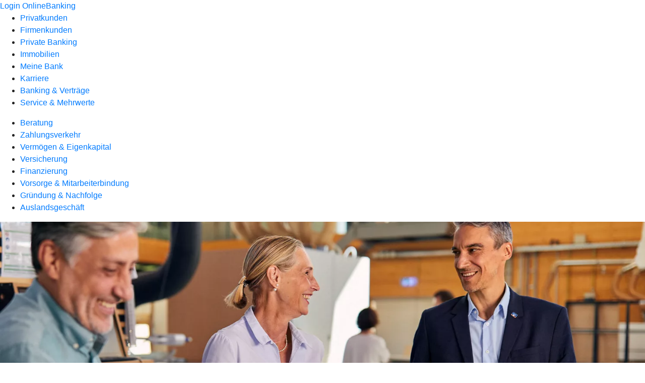

--- FILE ---
content_type: text/html
request_url: https://www.vb-eg.de/firmenkunden/finanzierung/uebersicht.html
body_size: 191803
content:
<!DOCTYPE html><html lang="de-DE"><head><script type="text/javascript" src="/ruxitagentjs_ICA7NVfqrux_10327251022105625.js" data-dtconfig="rid=RID_-223821273|rpid=-1325089175|domain=vb-eg.de|reportUrl=/rb_0133a78f-f5b1-4db1-823f-66ff76e5deae|uam=1|app=73333e4efdd05646|coo=1|owasp=1|featureHash=ICA7NVfqrux|rdnt=1|uxrgce=1|bp=3|cuc=j0no77zv|mel=100000|expw=1|dpvc=1|ssv=4|lastModification=1768502208191|tp=500,50,0|srbbv=2|agentUri=/ruxitagentjs_ICA7NVfqrux_10327251022105625.js"></script><meta charset="utf-8"><title>Finanzierung Übersicht - Volksbank Hildesheim-Lehrte-Pattensen</title><meta name="viewport" content="width=device-width,initial-scale=1"><meta name="portal_theme" content="0199_0"><meta name="domain" content=".vb-eg.de"><meta property="og:title" content="Finanzierung Übersicht"><meta name="google-site-verification" content="UTG06tmY1VH9o2ytbK7KVHaB1ckC5w252Fg8qWgEkWg"><link rel="canonical" href="https://www.vb-eg.de/firmenkunden/finanzierung/uebersicht.html"><link rel="icon" href="https://atruvia.scene7.com/is/image/atruvia/Favicon-4"><link rel="preload" href="/kf-theme/assets?f=assets/bundle_rel.css" type="text/css" as="style"><link rel="stylesheet" href="/kf-theme/assets?f=assets/bundle_rel.css" title="kf-theme-bundle"><link rel="preload" href="/kf-theme/assets?f=assets/0199_0.css&a=LIGHT" type="text/css" as="style"><link rel="stylesheet" href="/kf-theme/assets?f=assets/0199_0.css&a=LIGHT" type="text/css" id="theme-colors"><link rel="stylesheet" href="/styles.f3e8a5cbc7091186.css"><link rel="modulepreload" class="preloaded-external-script" href="/serviceproxy/nlm-marketing-ui/otLoader.js" data-automation-id="marketing-consent-manager" nonce="e580a5e82ed64cbb16d0b20978d6a41e57c04c0e" data-async><link rel="modulepreload" class="preloaded-external-script" href="/serviceproxy/nlm-marketing-ui/adlLoader.js" data-automation-id="marketing-tag-manager" nonce="7a73aecedfc3cd77f71cb1def38bc28b28838c31" data-async><link rel="modulepreload" class="preloaded-external-script" href="/serviceproxy/nlm-marketing-ui/adobe-client-data-layer.min.js" data-automation-id="marketing-data-layer" nonce="cb2bba1899bf44facb261db43bb2ac42cbec14e9" data-async><link rel="modulepreload" class="preloaded-external-script" href="/serviceproxy/nlm-marketing-ui/otLoader.js" data-automation-id="marketing-consent-manager" nonce="1847148b64d3b1f8f2a4044e35584cb3cb5e1db8" data-async><link rel="modulepreload" class="preloaded-external-script" href="/serviceproxy/nlm-marketing-ui/adlLoader.js" data-automation-id="marketing-tag-manager" nonce="b0762bff546dec3497fc15ec6ae16e0002b0c7bb" data-async><link rel="modulepreload" class="preloaded-external-script" href="/serviceproxy/nlm-marketing-ui/adobe-client-data-layer.min.js" data-automation-id="marketing-data-layer" nonce="29221311b525f34bbc7852fe4c7c80ea0ba25ac8" data-async><link rel="modulepreload" class="preloaded-external-script" href="/serviceproxy/vac-chatui-homepage/main.js" data-automation-id="okpb-chatbot-scripts" nonce="54a87f0e9e592e37041ccd35ab7b1c92da2dd53b" data-async><link rel="modulepreload" href="/serviceproxy/homepage-cms-renderer-ui/main.js" data-automation-id="cms-renderer-ultimate-script" async></head><body><hra-root data-build-tag="25.12.2" data-env="PROD" data-renderer="cms-renderer-ultimate"><header class="hp-header"><a href="/services_cloud/portal" class="hp-portal-link" target="_blank">Login OnlineBanking</a><hra-header-nav><section slot="header-navigation"><nav class="hp-navigation" aria-label="Navigation"><ul class="nav-primary"><li><a href="/privatkunden.html" aria-label="Privatkunden">Privatkunden</a></li><li class="active"><a href="/firmenkunden.html" aria-label="Firmenkunden">Firmenkunden</a></li><li><a href="/private-banking.html" aria-label="Private Banking">Private Banking</a></li><li><a href="/immobilien.html" aria-label="Immobilien">Immobilien</a></li><li><a href="/meine-bank.html" aria-label="Meine Bank">Meine Bank</a></li><li><a href="/karriere.html" aria-label="Karriere">Karriere</a></li><li><a href="/banking-und-vertraege.html" aria-label="Banking &amp; Verträge">Banking &amp; Verträge</a></li><li><a href="/service.html" aria-label="Service &amp; Mehrwerte">Service &amp; Mehrwerte</a></li></ul></nav><nav class="hp-navigation" aria-label="Zweite Navigationsebene"><ul class="nav-secondary"><li><a href="/firmenkunden/beratung.html" aria-label="Beratung">Beratung</a></li><li><a href="/firmenkunden/zahlungsverkehr.html" aria-label="Zahlungsverkehr">Zahlungsverkehr</a></li><li><a href="/firmenkunden/vermoegen-eigenkapital.html" aria-label="Vermögen &amp; Eigenkapital">Vermögen &amp; Eigenkapital</a></li><li><a href="/firmenkunden/versicherung.html" aria-label="Versicherung">Versicherung</a></li><li class="active"><a href="/firmenkunden/finanzierung.html" aria-label="Finanzierung">Finanzierung</a></li><li><a href="/firmenkunden/vorsorge-und-mitarbeiterbindung.html" aria-label="Vorsorge &amp; Mitarbeiterbindung">Vorsorge &amp; Mitarbeiterbindung</a></li><li><a href="/firmenkunden/gruendung-und-nachfolge.html" aria-label="Gründung &amp; Nachfolge">Gründung &amp; Nachfolge</a></li><li><a href="/firmenkunden/auslandsgeschaeft.html" aria-label="Auslandsgeschäft">Auslandsgeschäft</a></li></ul></nav></section></hra-header-nav></header><main class="hp-main"><section class="render-containerClasses-container-xl render-containerClasses-pr-0 render-containerClasses-pl-0 render-cmsid-parsys_opener render-component-web-okp-opener-gerade-schraeg render-darstellung-gerade" data-cta-resource-type="opener" data-render-containerclasses="container-xl pr-0 pl-0" data-render-cmsid="parsys_opener" data-render-component="okp-opener-gerade-schraeg" data-render-darstellung="gerade"><article><picture><source media="(max-width: 599px)" srcset="https://atruvia.scene7.com/is/image/atruvia/finanzierung-uebersicht-opener-gerade-1920x768:3-2?wid=320&hei=2500&fit=constrain%2C1&dpr=off&network=on&bfc=on 320w, https://atruvia.scene7.com/is/image/atruvia/finanzierung-uebersicht-opener-gerade-1920x768:3-2?wid=480&hei=2500&fit=constrain%2C1&dpr=off&network=on&bfc=on 480w, https://atruvia.scene7.com/is/image/atruvia/finanzierung-uebersicht-opener-gerade-1920x768:3-2?wid=640&hei=2500&fit=constrain%2C1&dpr=off&network=on&bfc=on 640w, https://atruvia.scene7.com/is/image/atruvia/finanzierung-uebersicht-opener-gerade-1920x768:3-2?wid=800&hei=2500&fit=constrain%2C1&dpr=off&network=on&bfc=on 800w, https://atruvia.scene7.com/is/image/atruvia/finanzierung-uebersicht-opener-gerade-1920x768:3-2?wid=1000&hei=2500&fit=constrain%2C1&dpr=off&network=on&bfc=on 1000w, https://atruvia.scene7.com/is/image/atruvia/finanzierung-uebersicht-opener-gerade-1920x768:3-2?wid=1200&hei=2500&fit=constrain%2C1&dpr=off&network=on&bfc=on 1200w, https://atruvia.scene7.com/is/image/atruvia/finanzierung-uebersicht-opener-gerade-1920x768:3-2?wid=1400&hei=2500&fit=constrain%2C1&dpr=off&network=on&bfc=on 1400w" sizes="100vw"><source media="(min-width: 600px) and (max-width: 1023px)" srcset="https://atruvia.scene7.com/is/image/atruvia/finanzierung-uebersicht-opener-gerade-1920x768:3-2?wid=640&hei=2500&fit=constrain%2C1&dpr=off&network=on&bfc=on 640w, https://atruvia.scene7.com/is/image/atruvia/finanzierung-uebersicht-opener-gerade-1920x768:3-2?wid=768&hei=2500&fit=constrain%2C1&dpr=off&network=on&bfc=on 768w, https://atruvia.scene7.com/is/image/atruvia/finanzierung-uebersicht-opener-gerade-1920x768:3-2?wid=900&hei=2500&fit=constrain%2C1&dpr=off&network=on&bfc=on 900w, https://atruvia.scene7.com/is/image/atruvia/finanzierung-uebersicht-opener-gerade-1920x768:3-2?wid=1024&hei=2500&fit=constrain%2C1&dpr=off&network=on&bfc=on 1024w, https://atruvia.scene7.com/is/image/atruvia/finanzierung-uebersicht-opener-gerade-1920x768:3-2?wid=1280&hei=2500&fit=constrain%2C1&dpr=off&network=on&bfc=on 1280w, https://atruvia.scene7.com/is/image/atruvia/finanzierung-uebersicht-opener-gerade-1920x768:3-2?wid=1536&hei=2500&fit=constrain%2C1&dpr=off&network=on&bfc=on 1536w, https://atruvia.scene7.com/is/image/atruvia/finanzierung-uebersicht-opener-gerade-1920x768:3-2?wid=1792&hei=2500&fit=constrain%2C1&dpr=off&network=on&bfc=on 1792w, https://atruvia.scene7.com/is/image/atruvia/finanzierung-uebersicht-opener-gerade-1920x768:3-2?wid=2048&hei=2500&fit=constrain%2C1&dpr=off&network=on&bfc=on 2048w" sizes="100vw"><source media="(min-width: 1024px) and (max-width: 1199px)" srcset="https://atruvia.scene7.com/is/image/atruvia/finanzierung-uebersicht-opener-gerade-1920x768:5-2?wid=1200&hei=2500&fit=constrain%2C1&dpr=off&network=on&bfc=on 1200w, https://atruvia.scene7.com/is/image/atruvia/finanzierung-uebersicht-opener-gerade-1920x768:5-2?wid=1500&hei=2500&fit=constrain%2C1&dpr=off&network=on&bfc=on 1500w, https://atruvia.scene7.com/is/image/atruvia/finanzierung-uebersicht-opener-gerade-1920x768:5-2?wid=1800&hei=2500&fit=constrain%2C1&dpr=off&network=on&bfc=on 1800w, https://atruvia.scene7.com/is/image/atruvia/finanzierung-uebersicht-opener-gerade-1920x768:5-2?wid=2100&hei=2500&fit=constrain%2C1&dpr=off&network=on&bfc=on 2100w, https://atruvia.scene7.com/is/image/atruvia/finanzierung-uebersicht-opener-gerade-1920x768:5-2?wid=2400&hei=2500&fit=constrain%2C1&dpr=off&network=on&bfc=on 2400w" sizes="100vw"><source media="(min-width: 1200px) and (max-width: 1491px)" srcset="https://atruvia.scene7.com/is/image/atruvia/finanzierung-uebersicht-opener-gerade-1920x768:5-2?wid=1492&hei=2500&fit=constrain%2C1&dpr=off&network=on&bfc=on 1492w, https://atruvia.scene7.com/is/image/atruvia/finanzierung-uebersicht-opener-gerade-1920x768:5-2?wid=1865&hei=2500&fit=constrain%2C1&dpr=off&network=on&bfc=on 1865w, https://atruvia.scene7.com/is/image/atruvia/finanzierung-uebersicht-opener-gerade-1920x768:5-2?wid=2238&hei=2500&fit=constrain%2C1&dpr=off&network=on&bfc=on 2238w, https://atruvia.scene7.com/is/image/atruvia/finanzierung-uebersicht-opener-gerade-1920x768:5-2?wid=2611&hei=2500&fit=constrain%2C1&dpr=off&network=on&bfc=on 2611w, https://atruvia.scene7.com/is/image/atruvia/finanzierung-uebersicht-opener-gerade-1920x768:5-2?wid=2984&hei=2500&fit=constrain%2C1&dpr=off&network=on&bfc=on 2984w" sizes="100vw"><source media="(min-width: 1492px)" srcset="https://atruvia.scene7.com/is/image/atruvia/finanzierung-uebersicht-opener-gerade-1920x768:5-2?wid=1492&hei=2500&fit=constrain%2C1&dpr=off&network=on&bfc=on 1492w, https://atruvia.scene7.com/is/image/atruvia/finanzierung-uebersicht-opener-gerade-1920x768:5-2?wid=1865&hei=2500&fit=constrain%2C1&dpr=off&network=on&bfc=on 1865w, https://atruvia.scene7.com/is/image/atruvia/finanzierung-uebersicht-opener-gerade-1920x768:5-2?wid=2238&hei=2500&fit=constrain%2C1&dpr=off&network=on&bfc=on 2238w, https://atruvia.scene7.com/is/image/atruvia/finanzierung-uebersicht-opener-gerade-1920x768:5-2?wid=2611&hei=2500&fit=constrain%2C1&dpr=off&network=on&bfc=on 2611w, https://atruvia.scene7.com/is/image/atruvia/finanzierung-uebersicht-opener-gerade-1920x768:5-2?wid=2984&hei=2500&fit=constrain%2C1&dpr=off&network=on&bfc=on 2984w" sizes="1492px"><img src="https://atruvia.scene7.com/is/image/atruvia/finanzierung-uebersicht-opener-gerade-1920x768:3-2?wid&#x3D;320&amp;hei&#x3D;2500&amp;fit&#x3D;constrain%2C1&amp;dpr&#x3D;off&amp;network&#x3D;on&amp;bfc&#x3D;on" alt="Geschäftsleitung und Bankberater im Gespräch an einer Produktionsstätte" title="Geschäftsleitung und Bankberater im Gespräch an einer Produktionsstätte" class="image opener-gerade-schraeg-image"></picture><header><div class="cms-text render-containerClasses-container-xl render-containerClasses-pr-0 render-containerClasses-pl-0"><h1 style="text-align:left">Finanzierung</h1><p style="text-align:left">Liquiditätsengpässe überbrücken, in Wachstum investieren, Prozesse neu gestalten. Ihre Volksbank eG bietet Ihnen Finanzierungen für jede Unternehmensphase. Beantragen Sie Ihren Kredit gleich online oder lassen Sie sich genossenschaftlich beraten – auch zu Fördermöglichkeiten.</p></div></header><a href="/firmenkunden/serviceauftraege/termin-vereinbaren-firmenkunden.html" target="_self" title="Link öffnet Kontaktformular zur Terminvereinbarung" tabindex="-1" class="cms-button cms-opener-button render-type-primary"><span class="cms-label">Termin vereinbaren</span></a></article></section><article class="render-containerClasses-container render-cmsid-parsys_stickybar_copy render-component-web-okp-sticky-bar render-cta-true render-type-primary" data-cta-resource-type="stickybar" data-render-containerclasses="container" data-render-cmsid="parsys_stickybar_copy" data-render-component="okp-sticky-bar" data-render-cta="true" data-render-type="primary"><nav><ul class="cms-list"><li class="render-tabid-parsys_teaser5050_copy_copy">Finanzieller Spielraum</li><li class="render-tabid-parsys_teaser5050_copy_copy_923679890">Zukunftsinvestitionen</li><li class="render-tabid-parsys_teaser5050_copy_copy_447879348">Besondere Bedarfe</li></ul></nav><a href="/firmenkunden/finanzierung/produkte.html" target="_self" title="Zur Produktübersicht Finanzierung" tabindex="-1" class="cms-button render-containerClasses-container render-type-primary"><span class="cms-label">Alle Produkte</span></a></article><section class="render-containerClasses-container render-cmsid-parsys_teaser5050_copy_copy render-component-web-okp-teaser-50-50 render-backgroundColor-keine render-type-primary render-position-pos-right" data-cta-resource-type="teaser5050" data-render-containerclasses="container" data-render-cmsid="parsys_teaser5050_copy_copy" data-render-component="okp-teaser-50-50" data-render-position="pos-right" data-render-backgroundcolor="keine" data-render-type="primary"><article><picture><source media="(max-width: 599px)" srcset="https://atruvia.scene7.com/is/image/atruvia/betriebsmittelkredit-bild-960x640:3-2?wid=320&hei=2500&fit=constrain%2C1&dpr=off&network=on&bfc=on 320w, https://atruvia.scene7.com/is/image/atruvia/betriebsmittelkredit-bild-960x640:3-2?wid=480&hei=2500&fit=constrain%2C1&dpr=off&network=on&bfc=on 480w, https://atruvia.scene7.com/is/image/atruvia/betriebsmittelkredit-bild-960x640:3-2?wid=640&hei=2500&fit=constrain%2C1&dpr=off&network=on&bfc=on 640w, https://atruvia.scene7.com/is/image/atruvia/betriebsmittelkredit-bild-960x640:3-2?wid=800&hei=2500&fit=constrain%2C1&dpr=off&network=on&bfc=on 800w, https://atruvia.scene7.com/is/image/atruvia/betriebsmittelkredit-bild-960x640:3-2?wid=1000&hei=2500&fit=constrain%2C1&dpr=off&network=on&bfc=on 1000w, https://atruvia.scene7.com/is/image/atruvia/betriebsmittelkredit-bild-960x640:3-2?wid=1200&hei=2500&fit=constrain%2C1&dpr=off&network=on&bfc=on 1200w, https://atruvia.scene7.com/is/image/atruvia/betriebsmittelkredit-bild-960x640:3-2?wid=1400&hei=2500&fit=constrain%2C1&dpr=off&network=on&bfc=on 1400w" sizes="100vw"><source media="(min-width: 600px) and (max-width: 1023px)" srcset="https://atruvia.scene7.com/is/image/atruvia/betriebsmittelkredit-bild-960x640:3-2?wid=640&hei=2500&fit=constrain%2C1&dpr=off&network=on&bfc=on 640w, https://atruvia.scene7.com/is/image/atruvia/betriebsmittelkredit-bild-960x640:3-2?wid=768&hei=2500&fit=constrain%2C1&dpr=off&network=on&bfc=on 768w, https://atruvia.scene7.com/is/image/atruvia/betriebsmittelkredit-bild-960x640:3-2?wid=900&hei=2500&fit=constrain%2C1&dpr=off&network=on&bfc=on 900w, https://atruvia.scene7.com/is/image/atruvia/betriebsmittelkredit-bild-960x640:3-2?wid=1024&hei=2500&fit=constrain%2C1&dpr=off&network=on&bfc=on 1024w, https://atruvia.scene7.com/is/image/atruvia/betriebsmittelkredit-bild-960x640:3-2?wid=1280&hei=2500&fit=constrain%2C1&dpr=off&network=on&bfc=on 1280w, https://atruvia.scene7.com/is/image/atruvia/betriebsmittelkredit-bild-960x640:3-2?wid=1536&hei=2500&fit=constrain%2C1&dpr=off&network=on&bfc=on 1536w, https://atruvia.scene7.com/is/image/atruvia/betriebsmittelkredit-bild-960x640:3-2?wid=1792&hei=2500&fit=constrain%2C1&dpr=off&network=on&bfc=on 1792w, https://atruvia.scene7.com/is/image/atruvia/betriebsmittelkredit-bild-960x640:3-2?wid=2048&hei=2500&fit=constrain%2C1&dpr=off&network=on&bfc=on 2048w" sizes="50vw"><source media="(min-width: 1024px) and (max-width: 1199px)" srcset="https://atruvia.scene7.com/is/image/atruvia/betriebsmittelkredit-bild-960x640:3-2?wid=600&hei=2500&fit=constrain%2C1&dpr=off&network=on&bfc=on 600w, https://atruvia.scene7.com/is/image/atruvia/betriebsmittelkredit-bild-960x640:3-2?wid=1200&hei=2500&fit=constrain%2C1&dpr=off&network=on&bfc=on 1200w, https://atruvia.scene7.com/is/image/atruvia/betriebsmittelkredit-bild-960x640:3-2?wid=1500&hei=2500&fit=constrain%2C1&dpr=off&network=on&bfc=on 1500w, https://atruvia.scene7.com/is/image/atruvia/betriebsmittelkredit-bild-960x640:3-2?wid=1800&hei=2500&fit=constrain%2C1&dpr=off&network=on&bfc=on 1800w, https://atruvia.scene7.com/is/image/atruvia/betriebsmittelkredit-bild-960x640:3-2?wid=2100&hei=2500&fit=constrain%2C1&dpr=off&network=on&bfc=on 2100w, https://atruvia.scene7.com/is/image/atruvia/betriebsmittelkredit-bild-960x640:3-2?wid=2400&hei=2500&fit=constrain%2C1&dpr=off&network=on&bfc=on 2400w" sizes="50vw"><source media="(min-width: 1200px) and (max-width: 1491px)" srcset="https://atruvia.scene7.com/is/image/atruvia/betriebsmittelkredit-bild-960x640:3-2?wid=746&hei=2500&fit=constrain%2C1&dpr=off&network=on&bfc=on 746w, https://atruvia.scene7.com/is/image/atruvia/betriebsmittelkredit-bild-960x640:3-2?wid=1120&hei=2500&fit=constrain%2C1&dpr=off&network=on&bfc=on 1120w, https://atruvia.scene7.com/is/image/atruvia/betriebsmittelkredit-bild-960x640:3-2?wid=1492&hei=2500&fit=constrain%2C1&dpr=off&network=on&bfc=on 1492w, https://atruvia.scene7.com/is/image/atruvia/betriebsmittelkredit-bild-960x640:3-2?wid=1865&hei=2500&fit=constrain%2C1&dpr=off&network=on&bfc=on 1865w, https://atruvia.scene7.com/is/image/atruvia/betriebsmittelkredit-bild-960x640:3-2?wid=2238&hei=2500&fit=constrain%2C1&dpr=off&network=on&bfc=on 2238w, https://atruvia.scene7.com/is/image/atruvia/betriebsmittelkredit-bild-960x640:3-2?wid=2611&hei=2500&fit=constrain%2C1&dpr=off&network=on&bfc=on 2611w, https://atruvia.scene7.com/is/image/atruvia/betriebsmittelkredit-bild-960x640:3-2?wid=2984&hei=2500&fit=constrain%2C1&dpr=off&network=on&bfc=on 2984w" sizes="50vw"><source media="(min-width: 1492px)" srcset="https://atruvia.scene7.com/is/image/atruvia/betriebsmittelkredit-bild-960x640:3-2?wid=746&hei=2500&fit=constrain%2C1&dpr=off&network=on&bfc=on 746w, https://atruvia.scene7.com/is/image/atruvia/betriebsmittelkredit-bild-960x640:3-2?wid=1120&hei=2500&fit=constrain%2C1&dpr=off&network=on&bfc=on 1120w, https://atruvia.scene7.com/is/image/atruvia/betriebsmittelkredit-bild-960x640:3-2?wid=1492&hei=2500&fit=constrain%2C1&dpr=off&network=on&bfc=on 1492w, https://atruvia.scene7.com/is/image/atruvia/betriebsmittelkredit-bild-960x640:3-2?wid=1865&hei=2500&fit=constrain%2C1&dpr=off&network=on&bfc=on 1865w, https://atruvia.scene7.com/is/image/atruvia/betriebsmittelkredit-bild-960x640:3-2?wid=2238&hei=2500&fit=constrain%2C1&dpr=off&network=on&bfc=on 2238w, https://atruvia.scene7.com/is/image/atruvia/betriebsmittelkredit-bild-960x640:3-2?wid=2611&hei=2500&fit=constrain%2C1&dpr=off&network=on&bfc=on 2611w, https://atruvia.scene7.com/is/image/atruvia/betriebsmittelkredit-bild-960x640:3-2?wid=2984&hei=2500&fit=constrain%2C1&dpr=off&network=on&bfc=on 2984w" sizes="746px"><img src="https://atruvia.scene7.com/is/image/atruvia/betriebsmittelkredit-bild-960x640:3-2?wid&#x3D;320&amp;hei&#x3D;2500&amp;fit&#x3D;constrain%2C1&amp;dpr&#x3D;off&amp;network&#x3D;on&amp;bfc&#x3D;on" alt="Älterer Handwerker bei der Arbeit in der Holzwerkstatt" title="Älterer Handwerker bei der Arbeit in der Holzwerkstatt"></picture><h2 class="cms-header">Finanzierungen für mehr finanziellen Spielraum</h2><div class="cms-text render-containerClasses-container"><p>Ihre Volksbank eG hilft Ihnen dabei, finanzielle Engpässe zu überbrücken – mit Überziehungsmöglichkeiten, flexiblen Kreditrahmen, Bürgschaften für Vertragsverpflichtungen und dem Ankauf von Forderungen.</p></div></article></section><div class="render-containerClasses-container render-cmsid-parsys_text_copy_copy_copy_ render-component-web-okp-text" data-cta-resource-type="text" data-render-containerclasses="container" data-render-cmsid="parsys_text_copy_copy_copy_" data-render-component="okp-text"><h3>Liquidität sichern</h3></div><div class="render-containerClasses-container render-cmsid-parsys_layout_543096538_cop render-component-web-okp-layout render-topLevel-true render-backgroundColor-none render-layoutWidth-col-md render-direction-row render-flexClasses-justify-content-start render-flexClasses-align-items-stretch render-paddingStyle-padding-top-none render-paddingStyle-padding-right-none render-paddingStyle-padding-bottom-m render-paddingStyle-padding-left-none" data-cta-resource-type="layout" data-render-containerclasses="container" data-render-cmsid="parsys_layout_543096538_cop" data-render-component="okp-layout" data-render-toplevel="true" data-render-backgroundcolor="none" data-render-layoutwidth="col-md" data-render-direction="row" data-render-flexclasses="justify-content-start align-items-stretch" data-render-paddingstyle="padding-top-none padding-right-none padding-bottom-m padding-left-none"><article class="render-layoutClasses-col-md-4 render-cmsid-parsys_layout_543096538_cop_textteaser_copy render-component-web-okp-text-teaser render-highlight-null render-linkType-standard" data-cta-resource-type="textteaser" data-render-layoutclasses="col-md-4" data-render-cmsid="parsys_layout_543096538_cop_textteaser_copy" data-render-component="okp-text-teaser" data-render-highlight="null" data-render-linktype="standard"><h2 class="cms-title">Betriebsmittelkredit</h2><div class="cms-text render-layoutClasses-col-md-4"><p>Waren und Rohstoffe finanzieren, Skontovorteile nutzen und liquide bleiben</p></div><a href="/firmenkunden/finanzierung/produkte/betriebsmittelkredit.html" target="_self" title="Zur Produktbeschreibung des Betriebsmittelkredits" tabindex="0" class="cms-link"></a></article><article class="render-layoutClasses-col-md-4 render-cmsid-parsys_layout_543096538_cop_textteaser_108164824 render-component-web-okp-text-teaser render-highlight-null render-linkType-standard" data-cta-resource-type="textteaser" data-render-layoutclasses="col-md-4" data-render-cmsid="parsys_layout_543096538_cop_textteaser_108164824" data-render-component="okp-text-teaser" data-render-highlight="null" data-render-linktype="standard"><h2 class="cms-title">Fremdwährungskredit</h2><div class="cms-text render-layoutClasses-col-md-4"><p>Sichern Sie Ihre grenzüberschreitenden Geschäfte in ausländischer Währung ganz flexibel ab.</p></div><a href="/firmenkunden/finanzierung/produkte/fremdwaehrungskredit-unternehmen.html" target="_self" title="Zur Produktbeschreibung des Fremdwährungskredits" tabindex="0" class="cms-link"></a></article><article class="render-layoutClasses-col-md-4 render-cmsid-parsys_layout_543096538_cop_textteaser_101934600_742801027 render-component-web-okp-text-teaser render-highlight-null render-linkType-standard" data-cta-resource-type="textteaser" data-render-layoutclasses="col-md-4" data-render-cmsid="parsys_layout_543096538_cop_textteaser_101934600_742801027" data-render-component="okp-text-teaser" data-render-highlight="null" data-render-linktype="standard"><h2 class="cms-title">Exportfinanzierung</h2><div class="cms-text render-layoutClasses-col-md-4"><p>Absatzchancen erhöhen, Risiken minimieren, liquide bleiben</p></div><a href="/firmenkunden/finanzierung/produkte/exportfinanzierung.html" target="_self" title="Zur Produktbeschreibung der Exportfinanzierung" tabindex="0" class="cms-link"></a></article></div><div class="render-layoutClasses-stretchable-col render-layoutClasses-align-self-stretch render-containerClasses-container render-cmsid-parsys_horizontalline_71794 render-component-web-okp-horizontale-linie" data-cta-resource-type="horizontalline" data-render-layoutclasses="stretchable-col align-self-stretch" data-render-containerclasses="container" data-render-cmsid="parsys_horizontalline_71794" data-render-component="okp-horizontale-linie"><hr></div><section class="render-containerClasses-container render-cmsid-parsys_teaser5050_copy_copy_923679890 render-component-web-okp-teaser-50-50 render-backgroundColor-keine render-type-primary render-position-pos-left" data-cta-resource-type="teaser5050" data-render-containerclasses="container" data-render-cmsid="parsys_teaser5050_copy_copy_923679890" data-render-component="okp-teaser-50-50" data-render-position="pos-left" data-render-backgroundcolor="keine" data-render-type="primary"><article><picture><source media="(max-width: 599px)" srcset="https://atruvia.scene7.com/is/image/atruvia/investitionskredit-vrnw-bild-960x640:3-2?wid=320&hei=2500&fit=constrain%2C1&dpr=off&network=on&bfc=on 320w, https://atruvia.scene7.com/is/image/atruvia/investitionskredit-vrnw-bild-960x640:3-2?wid=480&hei=2500&fit=constrain%2C1&dpr=off&network=on&bfc=on 480w, https://atruvia.scene7.com/is/image/atruvia/investitionskredit-vrnw-bild-960x640:3-2?wid=640&hei=2500&fit=constrain%2C1&dpr=off&network=on&bfc=on 640w, https://atruvia.scene7.com/is/image/atruvia/investitionskredit-vrnw-bild-960x640:3-2?wid=800&hei=2500&fit=constrain%2C1&dpr=off&network=on&bfc=on 800w, https://atruvia.scene7.com/is/image/atruvia/investitionskredit-vrnw-bild-960x640:3-2?wid=1000&hei=2500&fit=constrain%2C1&dpr=off&network=on&bfc=on 1000w, https://atruvia.scene7.com/is/image/atruvia/investitionskredit-vrnw-bild-960x640:3-2?wid=1200&hei=2500&fit=constrain%2C1&dpr=off&network=on&bfc=on 1200w, https://atruvia.scene7.com/is/image/atruvia/investitionskredit-vrnw-bild-960x640:3-2?wid=1400&hei=2500&fit=constrain%2C1&dpr=off&network=on&bfc=on 1400w" sizes="100vw"><source media="(min-width: 600px) and (max-width: 1023px)" srcset="https://atruvia.scene7.com/is/image/atruvia/investitionskredit-vrnw-bild-960x640:3-2?wid=640&hei=2500&fit=constrain%2C1&dpr=off&network=on&bfc=on 640w, https://atruvia.scene7.com/is/image/atruvia/investitionskredit-vrnw-bild-960x640:3-2?wid=768&hei=2500&fit=constrain%2C1&dpr=off&network=on&bfc=on 768w, https://atruvia.scene7.com/is/image/atruvia/investitionskredit-vrnw-bild-960x640:3-2?wid=900&hei=2500&fit=constrain%2C1&dpr=off&network=on&bfc=on 900w, https://atruvia.scene7.com/is/image/atruvia/investitionskredit-vrnw-bild-960x640:3-2?wid=1024&hei=2500&fit=constrain%2C1&dpr=off&network=on&bfc=on 1024w, https://atruvia.scene7.com/is/image/atruvia/investitionskredit-vrnw-bild-960x640:3-2?wid=1280&hei=2500&fit=constrain%2C1&dpr=off&network=on&bfc=on 1280w, https://atruvia.scene7.com/is/image/atruvia/investitionskredit-vrnw-bild-960x640:3-2?wid=1536&hei=2500&fit=constrain%2C1&dpr=off&network=on&bfc=on 1536w, https://atruvia.scene7.com/is/image/atruvia/investitionskredit-vrnw-bild-960x640:3-2?wid=1792&hei=2500&fit=constrain%2C1&dpr=off&network=on&bfc=on 1792w, https://atruvia.scene7.com/is/image/atruvia/investitionskredit-vrnw-bild-960x640:3-2?wid=2048&hei=2500&fit=constrain%2C1&dpr=off&network=on&bfc=on 2048w" sizes="50vw"><source media="(min-width: 1024px) and (max-width: 1199px)" srcset="https://atruvia.scene7.com/is/image/atruvia/investitionskredit-vrnw-bild-960x640:3-2?wid=600&hei=2500&fit=constrain%2C1&dpr=off&network=on&bfc=on 600w, https://atruvia.scene7.com/is/image/atruvia/investitionskredit-vrnw-bild-960x640:3-2?wid=1200&hei=2500&fit=constrain%2C1&dpr=off&network=on&bfc=on 1200w, https://atruvia.scene7.com/is/image/atruvia/investitionskredit-vrnw-bild-960x640:3-2?wid=1500&hei=2500&fit=constrain%2C1&dpr=off&network=on&bfc=on 1500w, https://atruvia.scene7.com/is/image/atruvia/investitionskredit-vrnw-bild-960x640:3-2?wid=1800&hei=2500&fit=constrain%2C1&dpr=off&network=on&bfc=on 1800w, https://atruvia.scene7.com/is/image/atruvia/investitionskredit-vrnw-bild-960x640:3-2?wid=2100&hei=2500&fit=constrain%2C1&dpr=off&network=on&bfc=on 2100w, https://atruvia.scene7.com/is/image/atruvia/investitionskredit-vrnw-bild-960x640:3-2?wid=2400&hei=2500&fit=constrain%2C1&dpr=off&network=on&bfc=on 2400w" sizes="50vw"><source media="(min-width: 1200px) and (max-width: 1491px)" srcset="https://atruvia.scene7.com/is/image/atruvia/investitionskredit-vrnw-bild-960x640:3-2?wid=746&hei=2500&fit=constrain%2C1&dpr=off&network=on&bfc=on 746w, https://atruvia.scene7.com/is/image/atruvia/investitionskredit-vrnw-bild-960x640:3-2?wid=1120&hei=2500&fit=constrain%2C1&dpr=off&network=on&bfc=on 1120w, https://atruvia.scene7.com/is/image/atruvia/investitionskredit-vrnw-bild-960x640:3-2?wid=1492&hei=2500&fit=constrain%2C1&dpr=off&network=on&bfc=on 1492w, https://atruvia.scene7.com/is/image/atruvia/investitionskredit-vrnw-bild-960x640:3-2?wid=1865&hei=2500&fit=constrain%2C1&dpr=off&network=on&bfc=on 1865w, https://atruvia.scene7.com/is/image/atruvia/investitionskredit-vrnw-bild-960x640:3-2?wid=2238&hei=2500&fit=constrain%2C1&dpr=off&network=on&bfc=on 2238w, https://atruvia.scene7.com/is/image/atruvia/investitionskredit-vrnw-bild-960x640:3-2?wid=2611&hei=2500&fit=constrain%2C1&dpr=off&network=on&bfc=on 2611w, https://atruvia.scene7.com/is/image/atruvia/investitionskredit-vrnw-bild-960x640:3-2?wid=2984&hei=2500&fit=constrain%2C1&dpr=off&network=on&bfc=on 2984w" sizes="50vw"><source media="(min-width: 1492px)" srcset="https://atruvia.scene7.com/is/image/atruvia/investitionskredit-vrnw-bild-960x640:3-2?wid=746&hei=2500&fit=constrain%2C1&dpr=off&network=on&bfc=on 746w, https://atruvia.scene7.com/is/image/atruvia/investitionskredit-vrnw-bild-960x640:3-2?wid=1120&hei=2500&fit=constrain%2C1&dpr=off&network=on&bfc=on 1120w, https://atruvia.scene7.com/is/image/atruvia/investitionskredit-vrnw-bild-960x640:3-2?wid=1492&hei=2500&fit=constrain%2C1&dpr=off&network=on&bfc=on 1492w, https://atruvia.scene7.com/is/image/atruvia/investitionskredit-vrnw-bild-960x640:3-2?wid=1865&hei=2500&fit=constrain%2C1&dpr=off&network=on&bfc=on 1865w, https://atruvia.scene7.com/is/image/atruvia/investitionskredit-vrnw-bild-960x640:3-2?wid=2238&hei=2500&fit=constrain%2C1&dpr=off&network=on&bfc=on 2238w, https://atruvia.scene7.com/is/image/atruvia/investitionskredit-vrnw-bild-960x640:3-2?wid=2611&hei=2500&fit=constrain%2C1&dpr=off&network=on&bfc=on 2611w, https://atruvia.scene7.com/is/image/atruvia/investitionskredit-vrnw-bild-960x640:3-2?wid=2984&hei=2500&fit=constrain%2C1&dpr=off&network=on&bfc=on 2984w" sizes="746px"><img src="https://atruvia.scene7.com/is/image/atruvia/investitionskredit-vrnw-bild-960x640:3-2?wid&#x3D;320&amp;hei&#x3D;2500&amp;fit&#x3D;constrain%2C1&amp;dpr&#x3D;off&amp;network&#x3D;on&amp;bfc&#x3D;on" alt="Geschäftsführerin und Betriebsleiter lachend mit Tablet an einem Arbeitstisch" title="Geschäftsführerin und Betriebsleiter lachend mit Tablet an einem Arbeitstisch"></picture><h2 class="cms-header">Finanzierungen für Investitionen in die Zukunft</h2><div class="cms-text render-containerClasses-container"><p>Nutzen Sie die Finanzierungsmöglichkeiten Ihrer Volksbank eG, um in moderne Gebäude, neue Techniken oder die Verbesserung Ihrer Betriebsabläufe zu investieren – und so die Zukunft Ihres Unternehmens zu sichern.</p></div></article></section><div class="render-containerClasses-container render-cmsid-parsys_text_copy_copy_copy__686895398 render-component-web-okp-text" data-cta-resource-type="text" data-render-containerclasses="container" data-render-cmsid="parsys_text_copy_copy_copy__686895398" data-render-component="okp-text"><h3>Für verschiedene Vorhaben einsetzbare Kredite</h3></div><div class="render-containerClasses-container render-cmsid-parsys_layout_1540447511_co render-component-web-okp-layout render-topLevel-true render-backgroundColor-none render-layoutWidth-col-md render-direction-row render-flexClasses-justify-content-start render-flexClasses-align-items-stretch render-paddingStyle-padding-top-none render-paddingStyle-padding-right-none render-paddingStyle-padding-bottom-m render-paddingStyle-padding-left-none" data-cta-resource-type="layout" data-render-containerclasses="container" data-render-cmsid="parsys_layout_1540447511_co" data-render-component="okp-layout" data-render-toplevel="true" data-render-backgroundcolor="none" data-render-layoutwidth="col-md" data-render-direction="row" data-render-flexclasses="justify-content-start align-items-stretch" data-render-paddingstyle="padding-top-none padding-right-none padding-bottom-m padding-left-none"><article class="render-layoutClasses-col-md-4 render-cmsid-parsys_layout_1540447511_co_textteaser render-component-web-okp-text-teaser render-highlight-null render-linkType-standard" data-cta-resource-type="textteaser" data-render-layoutclasses="col-md-4" data-render-cmsid="parsys_layout_1540447511_co_textteaser" data-render-component="okp-text-teaser" data-render-highlight="null" data-render-linktype="standard"><h2 class="cms-title">Investitionskredit</h2><div class="cms-text render-layoutClasses-col-md-4"><p>Ob Maschinen, Firmenwagen oder Immobilien – jetzt günstig Anlagegüter finanzieren</p></div><a href="/firmenkunden/finanzierung/produkte/investitionskredit.html" target="_self" title="Zur Produktbeschreibung des Investitionskredits" tabindex="0" class="cms-link"></a></article><article class="render-layoutClasses-col-md-4 render-cmsid-parsys_layout_1540447511_co_textteaser_1993039313 render-component-web-okp-text-teaser render-highlight-null render-linkType-standard" data-cta-resource-type="textteaser" data-render-layoutclasses="col-md-4" data-render-cmsid="parsys_layout_1540447511_co_textteaser_1993039313" data-render-component="okp-text-teaser" data-render-highlight="null" data-render-linktype="standard"><h2 class="cms-title">Unternehmerkredit</h2><div class="cms-text render-layoutClasses-col-md-4"><p>Für neue Pläne oder aufgeschobene Vorhaben bis zu 100.000 Euro erhalten</p></div><a href="/firmenkunden/finanzierung/produkte/unternehmerkredit.html" target="_self" title="Zur Produktbeschreibung des Unternehmerkredits" tabindex="0" class="cms-link"></a></article></div><div class="render-containerClasses-container render-cmsid-parsys_text_copy_copy_copy__198311928 render-component-web-okp-text" data-cta-resource-type="text" data-render-containerclasses="container" data-render-cmsid="parsys_text_copy_copy_copy__198311928" data-render-component="okp-text"><h3>Kredite für bestimmte Vorhaben</h3></div><div class="render-containerClasses-container render-cmsid-parsys_layout_543096538_cop_2008889116 render-component-web-okp-layout render-topLevel-true render-backgroundColor-none render-layoutWidth-col-md render-direction-row render-flexClasses-justify-content-start render-flexClasses-align-items-stretch render-paddingStyle-padding-top-none render-paddingStyle-padding-right-none render-paddingStyle-padding-bottom-m render-paddingStyle-padding-left-none" data-cta-resource-type="layout" data-render-containerclasses="container" data-render-cmsid="parsys_layout_543096538_cop_2008889116" data-render-component="okp-layout" data-render-toplevel="true" data-render-backgroundcolor="none" data-render-layoutwidth="col-md" data-render-direction="row" data-render-flexclasses="justify-content-start align-items-stretch" data-render-paddingstyle="padding-top-none padding-right-none padding-bottom-m padding-left-none"><article class="render-layoutClasses-col-md-4 render-cmsid-parsys_layout_543096538_cop_2008889116_textteaser_copy render-component-web-okp-text-teaser render-highlight-null render-linkType-standard" data-cta-resource-type="textteaser" data-render-layoutclasses="col-md-4" data-render-cmsid="parsys_layout_543096538_cop_2008889116_textteaser_copy" data-render-component="okp-text-teaser" data-render-highlight="null" data-render-linktype="standard"><h2 class="cms-title">Objektfinanzierung</h2><div class="cms-text render-layoutClasses-col-md-4"><p>Ob Nutzfahrzeug, Maschine oder Einrichtung — für jedes Vorhaben die passende Lösung</p></div><a href="/firmenkunden/finanzierung/produkte/objektfinanzierung.html" target="_self" title="Zur Produktbeschreibung der Objektfinanzierung" tabindex="0" class="cms-link"></a></article><article class="render-layoutClasses-col-md-4 render-cmsid-parsys_layout_543096538_cop_2008889116_textteaser render-component-web-okp-text-teaser render-highlight-null render-linkType-standard" data-cta-resource-type="textteaser" data-render-layoutclasses="col-md-4" data-render-cmsid="parsys_layout_543096538_cop_2008889116_textteaser" data-render-component="okp-text-teaser" data-render-highlight="null" data-render-linktype="standard"><h2 class="cms-title">Immobilienkredit</h2><div class="cms-text render-layoutClasses-col-md-4"><p>In eigene Immobilien investieren und von staatlicher Förderung profitieren</p></div><a href="/firmenkunden/finanzierung/produkte/immobilienkredit.html" target="_self" title="Zur Produktbeschreibung des gewerblichen Immobilienkredits" tabindex="0" class="cms-link"></a></article><article class="render-layoutClasses-col-md-4 render-cmsid-parsys_layout_543096538_cop_2008889116_textteaser_101934600 render-component-web-okp-text-teaser render-highlight-null render-linkType-standard" data-cta-resource-type="textteaser" data-render-layoutclasses="col-md-4" data-render-cmsid="parsys_layout_543096538_cop_2008889116_textteaser_101934600" data-render-component="okp-text-teaser" data-render-highlight="null" data-render-linktype="standard"><h2 class="cms-title">Energieeffizienzkredit</h2><div class="cms-text render-layoutClasses-col-md-4"><p>In den Klimaschutz investieren und Energiekosten einsparen — staatlich gefördert</p></div><a href="/firmenkunden/finanzierung/produkte/energieeffizienzkredit.html" target="_self" title="Zur Produktbeschreibung des Energieeffizienzkredits" tabindex="0" class="cms-link"></a></article></div><div class="render-layoutClasses-stretchable-col render-layoutClasses-align-self-stretch render-containerClasses-container render-cmsid-parsys_horizontalline_71794_671902086 render-component-web-okp-horizontale-linie" data-cta-resource-type="horizontalline" data-render-layoutclasses="stretchable-col align-self-stretch" data-render-containerclasses="container" data-render-cmsid="parsys_horizontalline_71794_671902086" data-render-component="okp-horizontale-linie"><hr></div><section class="render-containerClasses-container render-cmsid-parsys_teaser5050_copy_copy_447879348 render-component-web-okp-teaser-50-50 render-backgroundColor-keine render-type-primary render-position-pos-left" data-cta-resource-type="teaser5050" data-render-containerclasses="container" data-render-cmsid="parsys_teaser5050_copy_copy_447879348" data-render-component="okp-teaser-50-50" data-render-position="pos-left" data-render-backgroundcolor="keine" data-render-type="primary"><article><picture><source media="(max-width: 599px)" srcset="https://atruvia.scene7.com/is/image/atruvia/uebernahmefinanzierung-dz-bank-bild-960x640:3-2?wid=320&hei=2500&fit=constrain%2C1&dpr=off&network=on&bfc=on 320w, https://atruvia.scene7.com/is/image/atruvia/uebernahmefinanzierung-dz-bank-bild-960x640:3-2?wid=480&hei=2500&fit=constrain%2C1&dpr=off&network=on&bfc=on 480w, https://atruvia.scene7.com/is/image/atruvia/uebernahmefinanzierung-dz-bank-bild-960x640:3-2?wid=640&hei=2500&fit=constrain%2C1&dpr=off&network=on&bfc=on 640w, https://atruvia.scene7.com/is/image/atruvia/uebernahmefinanzierung-dz-bank-bild-960x640:3-2?wid=800&hei=2500&fit=constrain%2C1&dpr=off&network=on&bfc=on 800w, https://atruvia.scene7.com/is/image/atruvia/uebernahmefinanzierung-dz-bank-bild-960x640:3-2?wid=1000&hei=2500&fit=constrain%2C1&dpr=off&network=on&bfc=on 1000w, https://atruvia.scene7.com/is/image/atruvia/uebernahmefinanzierung-dz-bank-bild-960x640:3-2?wid=1200&hei=2500&fit=constrain%2C1&dpr=off&network=on&bfc=on 1200w, https://atruvia.scene7.com/is/image/atruvia/uebernahmefinanzierung-dz-bank-bild-960x640:3-2?wid=1400&hei=2500&fit=constrain%2C1&dpr=off&network=on&bfc=on 1400w" sizes="100vw"><source media="(min-width: 600px) and (max-width: 1023px)" srcset="https://atruvia.scene7.com/is/image/atruvia/uebernahmefinanzierung-dz-bank-bild-960x640:3-2?wid=640&hei=2500&fit=constrain%2C1&dpr=off&network=on&bfc=on 640w, https://atruvia.scene7.com/is/image/atruvia/uebernahmefinanzierung-dz-bank-bild-960x640:3-2?wid=768&hei=2500&fit=constrain%2C1&dpr=off&network=on&bfc=on 768w, https://atruvia.scene7.com/is/image/atruvia/uebernahmefinanzierung-dz-bank-bild-960x640:3-2?wid=900&hei=2500&fit=constrain%2C1&dpr=off&network=on&bfc=on 900w, https://atruvia.scene7.com/is/image/atruvia/uebernahmefinanzierung-dz-bank-bild-960x640:3-2?wid=1024&hei=2500&fit=constrain%2C1&dpr=off&network=on&bfc=on 1024w, https://atruvia.scene7.com/is/image/atruvia/uebernahmefinanzierung-dz-bank-bild-960x640:3-2?wid=1280&hei=2500&fit=constrain%2C1&dpr=off&network=on&bfc=on 1280w, https://atruvia.scene7.com/is/image/atruvia/uebernahmefinanzierung-dz-bank-bild-960x640:3-2?wid=1536&hei=2500&fit=constrain%2C1&dpr=off&network=on&bfc=on 1536w, https://atruvia.scene7.com/is/image/atruvia/uebernahmefinanzierung-dz-bank-bild-960x640:3-2?wid=1792&hei=2500&fit=constrain%2C1&dpr=off&network=on&bfc=on 1792w, https://atruvia.scene7.com/is/image/atruvia/uebernahmefinanzierung-dz-bank-bild-960x640:3-2?wid=2048&hei=2500&fit=constrain%2C1&dpr=off&network=on&bfc=on 2048w" sizes="50vw"><source media="(min-width: 1024px) and (max-width: 1199px)" srcset="https://atruvia.scene7.com/is/image/atruvia/uebernahmefinanzierung-dz-bank-bild-960x640:3-2?wid=600&hei=2500&fit=constrain%2C1&dpr=off&network=on&bfc=on 600w, https://atruvia.scene7.com/is/image/atruvia/uebernahmefinanzierung-dz-bank-bild-960x640:3-2?wid=1200&hei=2500&fit=constrain%2C1&dpr=off&network=on&bfc=on 1200w, https://atruvia.scene7.com/is/image/atruvia/uebernahmefinanzierung-dz-bank-bild-960x640:3-2?wid=1500&hei=2500&fit=constrain%2C1&dpr=off&network=on&bfc=on 1500w, https://atruvia.scene7.com/is/image/atruvia/uebernahmefinanzierung-dz-bank-bild-960x640:3-2?wid=1800&hei=2500&fit=constrain%2C1&dpr=off&network=on&bfc=on 1800w, https://atruvia.scene7.com/is/image/atruvia/uebernahmefinanzierung-dz-bank-bild-960x640:3-2?wid=2100&hei=2500&fit=constrain%2C1&dpr=off&network=on&bfc=on 2100w, https://atruvia.scene7.com/is/image/atruvia/uebernahmefinanzierung-dz-bank-bild-960x640:3-2?wid=2400&hei=2500&fit=constrain%2C1&dpr=off&network=on&bfc=on 2400w" sizes="50vw"><source media="(min-width: 1200px) and (max-width: 1491px)" srcset="https://atruvia.scene7.com/is/image/atruvia/uebernahmefinanzierung-dz-bank-bild-960x640:3-2?wid=746&hei=2500&fit=constrain%2C1&dpr=off&network=on&bfc=on 746w, https://atruvia.scene7.com/is/image/atruvia/uebernahmefinanzierung-dz-bank-bild-960x640:3-2?wid=1120&hei=2500&fit=constrain%2C1&dpr=off&network=on&bfc=on 1120w, https://atruvia.scene7.com/is/image/atruvia/uebernahmefinanzierung-dz-bank-bild-960x640:3-2?wid=1492&hei=2500&fit=constrain%2C1&dpr=off&network=on&bfc=on 1492w, https://atruvia.scene7.com/is/image/atruvia/uebernahmefinanzierung-dz-bank-bild-960x640:3-2?wid=1865&hei=2500&fit=constrain%2C1&dpr=off&network=on&bfc=on 1865w, https://atruvia.scene7.com/is/image/atruvia/uebernahmefinanzierung-dz-bank-bild-960x640:3-2?wid=2238&hei=2500&fit=constrain%2C1&dpr=off&network=on&bfc=on 2238w, https://atruvia.scene7.com/is/image/atruvia/uebernahmefinanzierung-dz-bank-bild-960x640:3-2?wid=2611&hei=2500&fit=constrain%2C1&dpr=off&network=on&bfc=on 2611w, https://atruvia.scene7.com/is/image/atruvia/uebernahmefinanzierung-dz-bank-bild-960x640:3-2?wid=2984&hei=2500&fit=constrain%2C1&dpr=off&network=on&bfc=on 2984w" sizes="50vw"><source media="(min-width: 1492px)" srcset="https://atruvia.scene7.com/is/image/atruvia/uebernahmefinanzierung-dz-bank-bild-960x640:3-2?wid=746&hei=2500&fit=constrain%2C1&dpr=off&network=on&bfc=on 746w, https://atruvia.scene7.com/is/image/atruvia/uebernahmefinanzierung-dz-bank-bild-960x640:3-2?wid=1120&hei=2500&fit=constrain%2C1&dpr=off&network=on&bfc=on 1120w, https://atruvia.scene7.com/is/image/atruvia/uebernahmefinanzierung-dz-bank-bild-960x640:3-2?wid=1492&hei=2500&fit=constrain%2C1&dpr=off&network=on&bfc=on 1492w, https://atruvia.scene7.com/is/image/atruvia/uebernahmefinanzierung-dz-bank-bild-960x640:3-2?wid=1865&hei=2500&fit=constrain%2C1&dpr=off&network=on&bfc=on 1865w, https://atruvia.scene7.com/is/image/atruvia/uebernahmefinanzierung-dz-bank-bild-960x640:3-2?wid=2238&hei=2500&fit=constrain%2C1&dpr=off&network=on&bfc=on 2238w, https://atruvia.scene7.com/is/image/atruvia/uebernahmefinanzierung-dz-bank-bild-960x640:3-2?wid=2611&hei=2500&fit=constrain%2C1&dpr=off&network=on&bfc=on 2611w, https://atruvia.scene7.com/is/image/atruvia/uebernahmefinanzierung-dz-bank-bild-960x640:3-2?wid=2984&hei=2500&fit=constrain%2C1&dpr=off&network=on&bfc=on 2984w" sizes="746px"><img src="https://atruvia.scene7.com/is/image/atruvia/uebernahmefinanzierung-dz-bank-bild-960x640:3-2?wid&#x3D;320&amp;hei&#x3D;2500&amp;fit&#x3D;constrain%2C1&amp;dpr&#x3D;off&amp;network&#x3D;on&amp;bfc&#x3D;on" alt="Jüngere und ältere Geschäftsfrau beim Austausch in einem Konferenzraum" title="Jüngere und ältere Geschäftsfrau beim Austausch in einem Konferenzraum"></picture><h2 class="cms-header">Finanzierungen für spezielle Branchen und Bedarfe</h2><div class="cms-text render-containerClasses-container"><p>Hier finden Sie Finanzierungsmöglichkeiten für spezielle Branchen wie die Landwirtschaft. Auch für besondere Herausforderungen wie den Start in die Selbstständigkeit gibt es passende Finanzierungen.</p><p> </p></div></article></section><div class="render-containerClasses-container render-cmsid-parsys_text_copy_copy_copy__1758407743 render-component-web-okp-text" data-cta-resource-type="text" data-render-containerclasses="container" data-render-cmsid="parsys_text_copy_copy_copy__1758407743" data-render-component="okp-text"><h3>Kredite für die Existenzgründung und Unternehmensnachfolge</h3></div><div class="render-containerClasses-container render-cmsid-parsys_layout_1540447511_co_1327846769 render-component-web-okp-layout render-topLevel-true render-backgroundColor-none render-layoutWidth-col-md render-direction-row render-flexClasses-justify-content-start render-flexClasses-align-items-stretch render-paddingStyle-padding-top-none render-paddingStyle-padding-right-none render-paddingStyle-padding-bottom-m render-paddingStyle-padding-left-none" data-cta-resource-type="layout" data-render-containerclasses="container" data-render-cmsid="parsys_layout_1540447511_co_1327846769" data-render-component="okp-layout" data-render-toplevel="true" data-render-backgroundcolor="none" data-render-layoutwidth="col-md" data-render-direction="row" data-render-flexclasses="justify-content-start align-items-stretch" data-render-paddingstyle="padding-top-none padding-right-none padding-bottom-m padding-left-none"><article class="render-layoutClasses-col-md-4 render-cmsid-parsys_layout_1540447511_co_1327846769_textteaser render-component-web-okp-text-teaser render-highlight-null render-linkType-standard" data-cta-resource-type="textteaser" data-render-layoutclasses="col-md-4" data-render-cmsid="parsys_layout_1540447511_co_1327846769_textteaser" data-render-component="okp-text-teaser" data-render-highlight="null" data-render-linktype="standard"><h2 class="cms-title">Gründungsfinanzierung</h2><div class="cms-text render-layoutClasses-col-md-4"><p>Für einen zuversichtlichen Start in die Selbstständigkeit — mit staatlichen Fördermitteln</p></div><a href="/firmenkunden/finanzierung/produkte/gruendungsfinanzierung.html" target="_self" title="Zur Produktbeschreibung der Gründungsfinanzierung" tabindex="0" class="cms-link"></a></article><article class="render-layoutClasses-col-md-4 render-cmsid-parsys_layout_1540447511_co_1327846769_textteaser_1993039313 render-component-web-okp-text-teaser render-highlight-null render-linkType-standard" data-cta-resource-type="textteaser" data-render-layoutclasses="col-md-4" data-render-cmsid="parsys_layout_1540447511_co_1327846769_textteaser_1993039313" data-render-component="okp-text-teaser" data-render-highlight="null" data-render-linktype="standard"><h2 class="cms-title">Übernahmefinanzierung</h2><div class="cms-text render-layoutClasses-col-md-4"><p>Unternehmensakquise mit Finanzierungskonzept und staatlichen Fördermitteln</p></div><a href="/firmenkunden/finanzierung/produkte/uebernahmefinanzierung.html" target="_self" title="Zur Produktbeschreibung der Übernahmefinanzierung" tabindex="0" class="cms-link"></a></article></div><div class="render-containerClasses-container render-cmsid-parsys_text_copy_copy_copy__1900497940 render-component-web-okp-text" data-cta-resource-type="text" data-render-containerclasses="container" data-render-cmsid="parsys_text_copy_copy_copy__1900497940" data-render-component="okp-text"><h3>Kredite für landwirtschaftliche Betriebe</h3></div><div class="render-containerClasses-container render-cmsid-parsys_layout_1540447511_co_181145249 render-component-web-okp-layout render-topLevel-true render-backgroundColor-none render-layoutWidth-col-md render-direction-row render-flexClasses-justify-content-start render-flexClasses-align-items-stretch render-paddingStyle-padding-top-none render-paddingStyle-padding-right-none render-paddingStyle-padding-bottom-m render-paddingStyle-padding-left-none" data-cta-resource-type="layout" data-render-containerclasses="container" data-render-cmsid="parsys_layout_1540447511_co_181145249" data-render-component="okp-layout" data-render-toplevel="true" data-render-backgroundcolor="none" data-render-layoutwidth="col-md" data-render-direction="row" data-render-flexclasses="justify-content-start align-items-stretch" data-render-paddingstyle="padding-top-none padding-right-none padding-bottom-m padding-left-none"><article class="render-layoutClasses-col-md-4 render-cmsid-parsys_layout_1540447511_co_181145249_textteaser render-component-web-okp-text-teaser render-highlight-null render-linkType-standard" data-cta-resource-type="textteaser" data-render-layoutclasses="col-md-4" data-render-cmsid="parsys_layout_1540447511_co_181145249_textteaser" data-render-component="okp-text-teaser" data-render-highlight="null" data-render-linktype="standard"><h2 class="cms-title">Agrarfinanzierung</h2><div class="cms-text render-layoutClasses-col-md-4"><p>Maschinen kaufen, Gebäude reparieren, Auflagen erfüllen, Prozesse digitalisieren</p></div><a href="/firmenkunden/finanzierung/produkte/agrarfinanzierung.html" target="_self" title="Zur Produktbeschreibung der Agrarfinanzierung" tabindex="0" class="cms-link"></a></article><article class="render-layoutClasses-col-md-4 render-cmsid-parsys_layout_1540447511_co_181145249_textteaser_1993039313 render-component-web-okp-text-teaser render-highlight-null render-linkType-standard" data-cta-resource-type="textteaser" data-render-layoutclasses="col-md-4" data-render-cmsid="parsys_layout_1540447511_co_181145249_textteaser_1993039313" data-render-component="okp-text-teaser" data-render-highlight="null" data-render-linktype="standard"><h2 class="cms-title">Objektfinanzierung</h2><div class="cms-text render-layoutClasses-col-md-4"><p>Ob Nutzfahrzeug, Maschine oder Einrichtung — für jedes Vorhaben die passende Lösung</p></div><a href="/firmenkunden/finanzierung/produkte/objektfinanzierung.html" target="_self" title="Zur Produktbeschreibung der Objektfinanzierung" tabindex="0" class="cms-link"></a></article></div><div class="render-layoutClasses-stretchable-col render-layoutClasses-align-self-stretch render-containerClasses-container render-cmsid-parsys_horizontalline render-component-web-okp-horizontale-linie" data-cta-resource-type="horizontalline" data-render-layoutclasses="stretchable-col align-self-stretch" data-render-containerclasses="container" data-render-cmsid="parsys_horizontalline" data-render-component="okp-horizontale-linie"><hr></div><div class="render-containerClasses-container render-cmsid-parsys_text render-component-web-okp-text" data-cta-resource-type="text" data-render-containerclasses="container" data-render-cmsid="parsys_text" data-render-component="okp-text"><h2 style="text-align:left">Das könnte Sie auch noch interessieren</h2></div><section class="render-containerClasses-container render-cmsid-parsys_karussel_copy render-component-web-okp-karussell render-rolling-true render-hideVisibility-false render-hideBullets-true render-count-1" data-cta-resource-type="karussel" data-render-containerclasses="container" data-render-cmsid="parsys_karussel_copy" data-render-component="okp-karussell" data-render-rolling="true" data-render-hidevisibility="false" data-render-hidebullets="true" data-render-count="1">&#8249;<ul><li><article class="render-cmsid-parsys_karussel_copy_teaser_2084451481_co_182749361 render-component-web-okp-visual-teaser render-mediaType-bild" data-cta-resource-type="teaser" data-render-cmsid="parsys_karussel_copy_teaser_2084451481_co_182749361" data-render-component="okp-visual-teaser" data-render-mediatype="bild"><img src="https://atruvia.scene7.com/is/image/atruvia/immobilienkredit-vrnw-teaser-960x640:3-2" alt="Mann und Frau geben sich die Hand in einer Produktionshalle" title="Mann und Frau geben sich die Hand in einer Produktionshalle " srcset="https://atruvia.scene7.com/is/image/atruvia/immobilienkredit-vrnw-teaser-960x640:3-2?wid&#x3D;488&amp;hei&#x3D;2500&amp;fit&#x3D;constrain%2C1&amp;dpr&#x3D;on&amp;network&#x3D;on&amp;bfc&#x3D;on 488w,https://atruvia.scene7.com/is/image/atruvia/immobilienkredit-vrnw-teaser-960x640:3-2?wid&#x3D;896&amp;hei&#x3D;2500&amp;fit&#x3D;constrain%2C1&amp;dpr&#x3D;on&amp;network&#x3D;on&amp;bfc&#x3D;on 896w,https://atruvia.scene7.com/is/image/atruvia/immobilienkredit-vrnw-teaser-960x640:3-2?wid&#x3D;312&amp;hei&#x3D;2500&amp;fit&#x3D;constrain%2C1&amp;dpr&#x3D;on&amp;network&#x3D;on&amp;bfc&#x3D;on 312w,https://atruvia.scene7.com/is/image/atruvia/immobilienkredit-vrnw-teaser-960x640:3-2?wid&#x3D;330&amp;hei&#x3D;2500&amp;fit&#x3D;constrain%2C1&amp;dpr&#x3D;on&amp;network&#x3D;on&amp;bfc&#x3D;on 330w,https://atruvia.scene7.com/is/image/atruvia/immobilienkredit-vrnw-teaser-960x640:3-2?wid&#x3D;598&amp;hei&#x3D;2500&amp;fit&#x3D;constrain%2C1&amp;dpr&#x3D;on&amp;network&#x3D;on&amp;bfc&#x3D;on 598w" sizes="(min-width: 1492px) 598px,(min-width: 1200px) 330px,(min-width: 1024px) 312px,(min-width: 600px) 896px,(min-width: 320px) 488px,488px" class="cms-image"><h2 class="cms-title">Gewerblicher Immobilienkredit</h2><div class="cms-text"><p>In eigene Immobilien investieren und von staatlicher Förderung profitieren</p></div><a href="/firmenkunden/finanzierung/produkte/immobilienkredit.html" target="_self" title="Zur Produktbeschreibung des gewerblichen Immobilienkredits" tabindex="0" class="cms-link"></a></article></li><li><article class="render-cmsid-parsys_karussel_copy_teaser_2084451481_co_1713908541 render-component-web-okp-visual-teaser render-mediaType-bild" data-cta-resource-type="teaser" data-render-cmsid="parsys_karussel_copy_teaser_2084451481_co_1713908541" data-render-component="okp-visual-teaser" data-render-mediatype="bild"><img src="https://atruvia.scene7.com/is/image/atruvia/onlinebanking-fk-bvr-visual-teaser-1290x860:3-2" alt="Zwei junge Frauen stehen in einer Werkstatt und schauen gemeinsam auf ein Notebook" title="Zwei junge Frauen stehen in einer Werkstatt und schauen gemeinsam auf ein Notebook" srcset="https://atruvia.scene7.com/is/image/atruvia/onlinebanking-fk-bvr-visual-teaser-1290x860:3-2?wid&#x3D;488&amp;hei&#x3D;2500&amp;fit&#x3D;constrain%2C1&amp;dpr&#x3D;on&amp;network&#x3D;on&amp;bfc&#x3D;on 488w,https://atruvia.scene7.com/is/image/atruvia/onlinebanking-fk-bvr-visual-teaser-1290x860:3-2?wid&#x3D;896&amp;hei&#x3D;2500&amp;fit&#x3D;constrain%2C1&amp;dpr&#x3D;on&amp;network&#x3D;on&amp;bfc&#x3D;on 896w,https://atruvia.scene7.com/is/image/atruvia/onlinebanking-fk-bvr-visual-teaser-1290x860:3-2?wid&#x3D;312&amp;hei&#x3D;2500&amp;fit&#x3D;constrain%2C1&amp;dpr&#x3D;on&amp;network&#x3D;on&amp;bfc&#x3D;on 312w,https://atruvia.scene7.com/is/image/atruvia/onlinebanking-fk-bvr-visual-teaser-1290x860:3-2?wid&#x3D;330&amp;hei&#x3D;2500&amp;fit&#x3D;constrain%2C1&amp;dpr&#x3D;on&amp;network&#x3D;on&amp;bfc&#x3D;on 330w,https://atruvia.scene7.com/is/image/atruvia/onlinebanking-fk-bvr-visual-teaser-1290x860:3-2?wid&#x3D;598&amp;hei&#x3D;2500&amp;fit&#x3D;constrain%2C1&amp;dpr&#x3D;on&amp;network&#x3D;on&amp;bfc&#x3D;on 598w" sizes="(min-width: 1492px) 598px,(min-width: 1200px) 330px,(min-width: 1024px) 312px,(min-width: 600px) 896px,(min-width: 320px) 488px,488px" class="cms-image"><h2 class="cms-title">OnlineBanking</h2><div class="cms-text"><p>OnlineBanking, das auf Ihren geschäftlichen Bedarf zugeschnitten ist.</p></div><a href="/banking-und-vertraege/banking/banking-firmenkunden/onlinebanking-fk.html" target="_self" title="Zu den Informationen über das OnlineBanking für Firmenkunden" tabindex="0" class="cms-link"></a></article></li><li><article class="render-cmsid-parsys_karussel_copy_teaser_2084451481_co_537687913 render-component-web-okp-visual-teaser render-mediaType-bild" data-cta-resource-type="teaser" data-render-cmsid="parsys_karussel_copy_teaser_2084451481_co_537687913" data-render-component="okp-visual-teaser" data-render-mediatype="bild"><img src="https://atruvia.scene7.com/is/image/atruvia/banking-app-bvr-imageteaser-522x348-1:3-2" alt="" srcset="https://atruvia.scene7.com/is/image/atruvia/banking-app-bvr-imageteaser-522x348-1:3-2?wid&#x3D;488&amp;hei&#x3D;2500&amp;fit&#x3D;constrain%2C1&amp;dpr&#x3D;on&amp;network&#x3D;on&amp;bfc&#x3D;on 488w,https://atruvia.scene7.com/is/image/atruvia/banking-app-bvr-imageteaser-522x348-1:3-2?wid&#x3D;896&amp;hei&#x3D;2500&amp;fit&#x3D;constrain%2C1&amp;dpr&#x3D;on&amp;network&#x3D;on&amp;bfc&#x3D;on 896w,https://atruvia.scene7.com/is/image/atruvia/banking-app-bvr-imageteaser-522x348-1:3-2?wid&#x3D;312&amp;hei&#x3D;2500&amp;fit&#x3D;constrain%2C1&amp;dpr&#x3D;on&amp;network&#x3D;on&amp;bfc&#x3D;on 312w,https://atruvia.scene7.com/is/image/atruvia/banking-app-bvr-imageteaser-522x348-1:3-2?wid&#x3D;330&amp;hei&#x3D;2500&amp;fit&#x3D;constrain%2C1&amp;dpr&#x3D;on&amp;network&#x3D;on&amp;bfc&#x3D;on 330w,https://atruvia.scene7.com/is/image/atruvia/banking-app-bvr-imageteaser-522x348-1:3-2?wid&#x3D;598&amp;hei&#x3D;2500&amp;fit&#x3D;constrain%2C1&amp;dpr&#x3D;on&amp;network&#x3D;on&amp;bfc&#x3D;on 598w" sizes="(min-width: 1492px) 598px,(min-width: 1200px) 330px,(min-width: 1024px) 312px,(min-width: 600px) 896px,(min-width: 320px) 488px,488px" class="cms-image"><h2 class="cms-title">VR Banking App</h2><div class="cms-text"><p>Banking und Bezahlen in einer App. Jetzt herunterladen.</p></div><a href="/banking-und-vertraege/banking/banking-privatkunden/banking-app.html" target="_self" title="Zur Produktbeschreibung der VR Banking App" tabindex="0" class="cms-link"></a></article></li><li><article class="render-cmsid-parsys_karussel_copy_teaser_67544747 render-component-web-okp-visual-teaser render-mediaType-bild" data-cta-resource-type="teaser" data-render-cmsid="parsys_karussel_copy_teaser_67544747" data-render-component="okp-visual-teaser" data-render-mediatype="bild"><img src="https://atruvia.scene7.com/is/image/atruvia/e-mobilitaet-im-unternehmen-dz-bank-visual-teaser-1290x860:3-2" alt="Ein Mann in einem Labor schaut sich ein Spielzeugauto an" title="Ein Mann in einem Labor schaut sich ein Spielzeugauto an" srcset="https://atruvia.scene7.com/is/image/atruvia/e-mobilitaet-im-unternehmen-dz-bank-visual-teaser-1290x860:3-2?wid&#x3D;488&amp;hei&#x3D;2500&amp;fit&#x3D;constrain%2C1&amp;dpr&#x3D;on&amp;network&#x3D;on&amp;bfc&#x3D;on 488w,https://atruvia.scene7.com/is/image/atruvia/e-mobilitaet-im-unternehmen-dz-bank-visual-teaser-1290x860:3-2?wid&#x3D;896&amp;hei&#x3D;2500&amp;fit&#x3D;constrain%2C1&amp;dpr&#x3D;on&amp;network&#x3D;on&amp;bfc&#x3D;on 896w,https://atruvia.scene7.com/is/image/atruvia/e-mobilitaet-im-unternehmen-dz-bank-visual-teaser-1290x860:3-2?wid&#x3D;312&amp;hei&#x3D;2500&amp;fit&#x3D;constrain%2C1&amp;dpr&#x3D;on&amp;network&#x3D;on&amp;bfc&#x3D;on 312w,https://atruvia.scene7.com/is/image/atruvia/e-mobilitaet-im-unternehmen-dz-bank-visual-teaser-1290x860:3-2?wid&#x3D;330&amp;hei&#x3D;2500&amp;fit&#x3D;constrain%2C1&amp;dpr&#x3D;on&amp;network&#x3D;on&amp;bfc&#x3D;on 330w,https://atruvia.scene7.com/is/image/atruvia/e-mobilitaet-im-unternehmen-dz-bank-visual-teaser-1290x860:3-2?wid&#x3D;598&amp;hei&#x3D;2500&amp;fit&#x3D;constrain%2C1&amp;dpr&#x3D;on&amp;network&#x3D;on&amp;bfc&#x3D;on 598w" sizes="(min-width: 1492px) 598px,(min-width: 1200px) 330px,(min-width: 1024px) 312px,(min-width: 600px) 896px,(min-width: 320px) 488px,488px" class="cms-image"><h2 class="cms-title">E-Mobilität im Unternehmen</h2><div class="cms-text"><p>Gestalten Sie Ihren Fuhrpark nachhaltig und investieren Sie in E-Mobilität.</p></div><a href="/firmenkunden/finanzierung/produkte/e-mobilitaet-im-unternehmen.html" target="_self" title="Mehr Informationen zur E-Mobilität im Unternehmen" tabindex="0" class="cms-link"></a></article></li><li><article class="render-cmsid-parsys_karussel_copy_teaser_430277628_cop render-component-web-okp-visual-teaser render-mediaType-bild" data-cta-resource-type="teaser" data-render-cmsid="parsys_karussel_copy_teaser_430277628_cop" data-render-component="okp-visual-teaser" data-render-mediatype="bild"><img src="https://atruvia.scene7.com/is/image/atruvia/wero-vrnw-teaser-960x640:3-2" alt="Eine junge Frau nutzt Wero auf ihrem Smartphone" title="Eine junge Frau nutzt Wero auf ihrem Smartphone" srcset="https://atruvia.scene7.com/is/image/atruvia/wero-vrnw-teaser-960x640:3-2?wid&#x3D;488&amp;hei&#x3D;2500&amp;fit&#x3D;constrain%2C1&amp;dpr&#x3D;on&amp;network&#x3D;on&amp;bfc&#x3D;on 488w,https://atruvia.scene7.com/is/image/atruvia/wero-vrnw-teaser-960x640:3-2?wid&#x3D;896&amp;hei&#x3D;2500&amp;fit&#x3D;constrain%2C1&amp;dpr&#x3D;on&amp;network&#x3D;on&amp;bfc&#x3D;on 896w,https://atruvia.scene7.com/is/image/atruvia/wero-vrnw-teaser-960x640:3-2?wid&#x3D;312&amp;hei&#x3D;2500&amp;fit&#x3D;constrain%2C1&amp;dpr&#x3D;on&amp;network&#x3D;on&amp;bfc&#x3D;on 312w,https://atruvia.scene7.com/is/image/atruvia/wero-vrnw-teaser-960x640:3-2?wid&#x3D;330&amp;hei&#x3D;2500&amp;fit&#x3D;constrain%2C1&amp;dpr&#x3D;on&amp;network&#x3D;on&amp;bfc&#x3D;on 330w,https://atruvia.scene7.com/is/image/atruvia/wero-vrnw-teaser-960x640:3-2?wid&#x3D;598&amp;hei&#x3D;2500&amp;fit&#x3D;constrain%2C1&amp;dpr&#x3D;on&amp;network&#x3D;on&amp;bfc&#x3D;on 598w" sizes="(min-width: 1492px) 598px,(min-width: 1200px) 330px,(min-width: 1024px) 312px,(min-width: 600px) 896px,(min-width: 320px) 488px,488px" class="cms-image"><h2 class="cms-title">Wero</h2><div class="cms-text"><p>Geld senden in Echtzeit in der VR Banking App: Handynummer genügt.</p></div><a href="/banking-und-vertraege/banking/banking-privatkunden/banking-app/wero.html" target="_self" title="Zur Produktbeschreibung von Wero" tabindex="0" class="cms-link"></a></article></li></ul>&#62;</section><div class="render-containerClasses-container render-cmsid-parsys_layout_copy_copy_cop render-component-web-okp-layout render-topLevel-true render-backgroundColor-none render-layoutWidth-col-md render-direction-row render-flexClasses-justify-content-center render-flexClasses-align-items-stretch render-paddingStyle-padding-top-none render-paddingStyle-padding-right-none render-paddingStyle-padding-bottom-m render-paddingStyle-padding-left-none" data-cta-resource-type="layout" data-render-containerclasses="container" data-render-cmsid="parsys_layout_copy_copy_cop" data-render-component="okp-layout" data-render-toplevel="true" data-render-backgroundcolor="none" data-render-layoutwidth="col-md" data-render-direction="row" data-render-flexclasses="justify-content-center align-items-stretch" data-render-paddingstyle="padding-top-none padding-right-none padding-bottom-m padding-left-none"><article class="render-layoutClasses-col-md-4 render-cmsid-parsys_layout_copy_copy_cop_featurebox_756215496_374740588 render-component-web-okp-feature-box render-outline-false render-hintergrund-hell render-textAlign-center render-mediaType-pictogram render-variante-center" data-cta-resource-type="featurebox" data-render-layoutclasses="col-md-4" data-render-cmsid="parsys_layout_copy_copy_cop_featurebox_756215496_374740588" data-render-component="okp-feature-box" data-render-outline="false" data-render-hintergrund="hell" data-render-textalign="center" data-render-mediatype="pictogram" data-render-variante="center"><figure><i class="cms-icon" hidden>pict_weitere-bankthemen-beratung_96.svg</i></figure><h2 class="cms-title">Termin vereinbaren</h2><div class="cms-text render-layoutClasses-col-md-4"><p>Mit unserem Kontaktformular fragen Sie schnell und einfach Ihren Wunschtermin bei uns an.</p></div><a href="/firmenkunden/serviceauftraege/termin-vereinbaren-firmenkunden.html" target="_self" title="Link öffnet neues Fenster zum Kontaktformular Termin vereinbaren" tabindex="-1" class="cms-button render-type-stroked"><span class="cms-label">Termin vereinbaren</span></a></article><article class="render-layoutClasses-col-md-4 render-cmsid-parsys_layout_copy_copy_cop_featurebox render-component-web-okp-feature-box render-outline-true render-hintergrund-hell render-textAlign-center render-mediaType-pictogram render-variante-left" data-cta-resource-type="featurebox" data-render-layoutclasses="col-md-4" data-render-cmsid="parsys_layout_copy_copy_cop_featurebox" data-render-component="okp-feature-box" data-render-outline="true" data-render-hintergrund="hell" data-render-textalign="center" data-render-mediatype="pictogram" data-render-variante="left"><figure><i class="cms-icon" hidden>pict_basis-filiale_96.svg</i></figure><h2 class="cms-title">Filiale finden</h2><div class="cms-text render-layoutClasses-col-md-4"><p>Besuchen Sie uns in einer unserer Filialen in Ihrer Nähe. Wir freuen uns auf Ihren Besuch.</p></div><a href="/meine-bank/filialen/filialsuche.html" target="_self" title="Zur Filialsuche" tabindex="-1" class="cms-button render-type-stroked"><span class="cms-label">Zur Filialsuche</span></a></article></div></main><hra-ekomi><section slot="review"><span class="e-hide">VB eG Hildesheim-Lehrte-Pattensen</span><h3>So bewerten uns unsere Kunden</h3><a class="e-link" href="https://www.ekomi.de/bewertungen-VBHildesheim.html" title="Externer Link zur Bewertung der VB eG Hildesheim-Lehrte-Pattensen bei Ekomi" target="_blank"><img src="https://sw-assets.ekomiapps.de/resources/de_seal_neutral-105.png" alt="Externer Link zur Bewertung der VB eG Hildesheim-Lehrte-Pattensen bei Ekomi"></a><hra-ekomi-stars rating="4.5" description="Gesamtbewertung 4.5 von 5 Sternen"></hra-ekomi-stars><section class="e-review"><span class="e-emphasis"><a href="https://www.ekomi.de/bewertungen-VBHildesheim.html" class="module-aggregate-review__link" title="Externer Link zur Bewertung der VB eG Hildesheim-Lehrte-Pattensen bei Ekomi" target="_blank">4.5 </a><span class="e-last-reviews"><span class="e-last-reviews-count">39 </span><span class="e-last-reviews-desc">Bewertungen (letzte 12 Monate) </span></span><span class="e-total-reviews"><span class="e-total-reviews-count">466 </span><span class="e-total-reviews-desc">Bewertungen (insgesamt)</span></span></span></section></section></hra-ekomi><aside><section slot="contact-widget"></section></aside><footer><section class="hp-footer-branch-locator"><a href="https://suche.geno-banken.de/#/?config.api_token&#x3D;3M75Bn5sWiFXVHxReLsiGzTB&amp;config.location_type&#x3D;bank&amp;filters.bank_code&#x3D;25193331&amp;config.layout_bank_code&#x3D;25193331&amp;config.autofit&#x3D;true&amp;config.template_override&#x3D;vrb" class="hp-footer-branch-locator" slot="branch-locator"></a></section><section class="hp-footer-social-links"><ul slot="social-media-links"><li class="ic_instagram_24"><a href="https://www.instagram.com/volksbankeg/" title="Instagram">Instagram</a></li><li class="ic_tiktok_24"><a href="https://www.tiktok.com/@volksbankhlp" title="TikTok">TikTok</a></li><li class="ic_facebook_24"><a href="https://www.facebook.com/volksbank.hlp" title="Facebook">Facebook</a></li><li class="ic_linkedin_24"><a href="https://www.linkedin.com/company/volksbank-eg-hlp" title="LinkedIn">LinkedIn</a></li><li class="ic_xing_24"><a href="https://www.xing.com/pages/volksbankeghildesheim-lehrte-pattensen" title="Xing">Xing</a></li><li class="ic_wikipedia_24"><a href="https://de.wikipedia.org/wiki/Volksbank_Hildesheim-Lehrte-Pattensen" title="Wikipedia">Wikipedia</a></li><li class="ic_youtube_24"><a href="https://www.youtube.com/channel/UCvjpaVbqKFZCOYmpkBUJWGQ/videos" title="Youtube">Youtube</a></li><li class="ic_wordpress_24"><a href="https://blog.vb-eg.de/" title="Finanzblog">Finanzblog</a></li></ul></section><section class="hp-footer-navigation"><hra-footer-nav><nav slot="footer-navigation" aria-label="Fußzeilennavigation"><ul class="nav-footer"><li><a href="/impressum.html" title="Impressum">Impressum</a></li><li><a href="/datenschutz.html" title="Datenschutz">Datenschutz</a></li><li><a href="/nutzungsbedingungen.html" title="Nutzungsbedingungen">Nutzungsbedingungen</a></li><li><a href="/rechtliche-hinweise.html" title="Rechtliche Hinweise">Rechtliche Hinweise</a></li><li><a href="/agb.html" title="AGB &amp; Sonderbedingungen">AGB &amp; Sonderbedingungen</a></li><li><a href="/barrierefreiheit.html" title="Barrierefreiheit">Barrierefreiheit</a></li><li><a href="/genderhinweis.html" title="Gender-Hinweis">Gender-Hinweis</a></li></ul></nav></hra-footer-nav></section></footer><div slot="chatbot" data-tag-name="vac-chatui-homepage"></div></hra-root><script type="module" src="/runtime.aa1f25b2cd7a4bd5.js"></script><script type="module" src="/polyfills.e8d3e141fb580634.js"></script><script type="module" src="/main.891bb487cf66a444.js"></script><script type="application/json" data-automation-id="homepage-configuration-object">{"defaultLanguage":"de-DE","translations":[{"languageCode":"de-DE","loginButtonLabel":"Login OnlineBanking","searchBarLabel":"Filiale finden","title":"","suffix":"Volksbank Hildesheim-Lehrte-Pattensen"}],"socialMediaLinks":[{"url":"https://www.instagram.com/volksbankeg/","icon":"ic_instagram_24","title":"Instagram"},{"url":"https://www.tiktok.com/@volksbankhlp","icon":"ic_tiktok_24","title":"TikTok"},{"url":"https://www.facebook.com/volksbank.hlp","icon":"ic_facebook_24","title":"Facebook"},{"url":"https://www.linkedin.com/company/volksbank-eg-hlp","icon":"ic_linkedin_24","title":"LinkedIn"},{"url":"https://www.xing.com/pages/volksbankeghildesheim-lehrte-pattensen","icon":"ic_xing_24","title":"Xing"},{"url":"https://de.wikipedia.org/wiki/Volksbank_Hildesheim-Lehrte-Pattensen","icon":"ic_wikipedia_24","title":"Wikipedia"},{"url":"https://www.youtube.com/channel/UCvjpaVbqKFZCOYmpkBUJWGQ/videos","icon":"ic_youtube_24","title":"Youtube"},{"url":"https://blog.vb-eg.de/","icon":"ic_wordpress_24","title":"Finanzblog"}],"googleVerify":"UTG06tmY1VH9o2ytbK7KVHaB1ckC5w252Fg8qWgEkWg","bingVerify":"","consentLayerOptionPersonal":true,"consentLayerOptionMarketing":true,"consentLayerOptionStatistic":true,"showSearchMenu":true,"showContactMenu":true,"searchFieldMode":"","branchSearchLink":"https://suche.geno-banken.de/#/?config.api_token=3M75Bn5sWiFXVHxReLsiGzTB&#x26;config.location_type=bank&#x26;filters.bank_code=25193331&#x26;config.layout_bank_code=25193331&#x26;config.autofit=true&#x26;config.template_override=vrb","branchSearchColorScheme":"vrb","showBranchSearchMenu":true}</script><script type="application/json" data-automation-id="homepage-content">{"statusCode":200,"contentPath":"/firmenkunden/finanzierung/uebersicht.html","error":{},"meta":{"language":"de-DE","title":"Finanzierung &#xDC;bersicht - Volksbank Hildesheim-Lehrte-Pattensen","theme":"0199_0","googleVerify":"UTG06tmY1VH9o2ytbK7KVHaB1ckC5w252Fg8qWgEkWg","bingVerify":"","robots":"","canonical":"https://www.vb-eg.de/firmenkunden/finanzierung/uebersicht.html","canonicalLink":"https://www.vb-eg.de/firmenkunden/finanzierung/uebersicht.html","branchOverviewUrl":"https://geno-banken.de/#/?config.api_token=HFfYeuAyRt8GysVt6gQxXEP3&#x26;filters.bank_code=25193331&#x26;config.template_override=vrb","favicon":"https://atruvia.scene7.com/is/image/atruvia/Favicon-4","ogTitle":"Finanzierung &#xDC;bersicht","ogDescription":"","ogImage":"","ogLanguage":"de"},"main":{"type":"cmsContent","contentPath":"/firmenkunden/finanzierung/uebersicht.html","basePath":"/firmenkunden/finanzierung/uebersicht.html","subRouteQuery":"","title":"Finanzierung &#xDC;bersicht - Volksbank Hildesheim-Lehrte-Pattensen","language":"de-DE","noindex":false,"nofollow":false,"description":"","ogTitle":"Finanzierung &#xDC;bersicht","ogDescription":"","ogImage":"","ogLanguage":"de","highlight":false,"header":{"navigation":[[{"title":"Privatkunden","path":"/privatkunden.html","active":false},{"title":"Firmenkunden","path":"/firmenkunden.html","active":true},{"title":"Private Banking","path":"/private-banking.html","active":false},{"title":"Immobilien","path":"/immobilien.html","active":false},{"title":"Meine Bank","path":"/meine-bank.html","active":false},{"title":"Karriere","path":"/karriere.html","active":false},{"title":"Banking &#x26; Vertr&#xE4;ge","path":"/banking-und-vertraege.html","active":false},{"title":"Service &#x26; Mehrwerte","path":"/service.html","active":false}],[{"title":"Beratung","path":"/firmenkunden/beratung.html","active":false},{"title":"Zahlungsverkehr","path":"/firmenkunden/zahlungsverkehr.html","active":false},{"title":"Verm&#xF6;gen &#x26; Eigenkapital","path":"/firmenkunden/vermoegen-eigenkapital.html","active":false},{"title":"Versicherung","path":"/firmenkunden/versicherung.html","active":false},{"title":"Finanzierung","path":"/firmenkunden/finanzierung.html","active":true},{"title":"Vorsorge &#x26; Mitarbeiterbindung","path":"/firmenkunden/vorsorge-und-mitarbeiterbindung.html","active":false},{"title":"Gr&#xFC;ndung &#x26; Nachfolge","path":"/firmenkunden/gruendung-und-nachfolge.html","active":false},{"title":"Auslandsgesch&#xE4;ft","path":"/firmenkunden/auslandsgeschaeft.html","active":false}]]},"footer":{"navigation":[{"title":"Impressum","path":"/impressum.html","active":false},{"title":"Datenschutz","path":"/datenschutz.html","active":false},{"title":"Nutzungsbedingungen","path":"/nutzungsbedingungen.html","active":false},{"title":"Rechtliche Hinweise","path":"/rechtliche-hinweise.html","active":false},{"title":"AGB &#x26; Sonderbedingungen","path":"/agb.html","active":false},{"title":"Barrierefreiheit","path":"/barrierefreiheit.html","active":false},{"title":"Gender-Hinweis","path":"/genderhinweis.html","active":false}]},"payload":{":items":{"parsys":{":items":{"layout_copy_copy_cop":{"backgroundColor":"none","cmsid":"parsys_layout_copy_copy_cop","classes":"","containerClasses":"container","flexClasses":"justify-content-center align-items-stretch","layoutWidth":"col-md",":items":{"featurebox":{"cmsid":"parsys_layout_copy_copy_cop_featurebox","variante":"linksbuendig","grafik":"Pictogramm","link":{"nofollow":false,"external":false,"noreferrer":false,"title":"Zur Filialsuche","url":"/meine-bank/filialen/filialsuche.html","target":"_self"},"title":"Filiale finden","linkTitle":"Zur Filialsuche","outline":true,"titletype":"h2","layoutClasses":"col-md-4",":type":"webcenter/vertriebsplattform/components/web/okp/featurebox","hintergrund":"hell","text":"&#x3C;p&#x3E;Besuchen Sie uns in einer unserer Filialen in Ihrer N&#xE4;he. Wir freuen uns auf Ihren Besuch.&#x3C;/p&#x3E;\r\n","picto":"pict_basis-filiale_96.svg"},"featurebox_756215496_374740588":{"cmsid":"parsys_layout_copy_copy_cop_featurebox_756215496_374740588","variante":"zentriert","grafik":"Pictogramm","link":{"nofollow":false,"external":false,"noreferrer":false,"title":"Link &#xF6;ffnet neues Fenster zum Kontaktformular Termin vereinbaren","url":"/firmenkunden/serviceauftraege/termin-vereinbaren-firmenkunden.html","target":"_self"},"unterueberschrift":"","title":"Termin vereinbaren","linkTitle":"Termin vereinbaren","outline":false,"titletype":"h2","layoutClasses":"col-md-4",":type":"webcenter/vertriebsplattform/components/web/okp/featurebox","hintergrund":"hell","text":"&#x3C;p&#x3E;Mit unserem Kontaktformular fragen Sie schnell und einfach Ihren Wunschtermin bei uns an.&#x3C;/p&#x3E;\r\n","picto":"pict_weitere-bankthemen-beratung_96.svg"}},"selfAlign":"","layoutClasses":"",":type":"webcenter/vertriebsplattform/components/web/okp/layout",":itemsOrder":["featurebox_756215496_374740588","featurebox"],"topLevel":true,"direction":"row","paddingStyle":"padding:0px 0px 40px 0px;"},"horizontalline":{"cmsid":"parsys_horizontalline","layoutClasses":"stretchable-col align-self-stretch",":type":"webcenter/vertriebsplattform/components/web/okp/horizontalline","containerClasses":"container"},"layout_543096538_cop_2008889116":{"backgroundColor":"none","cmsid":"parsys_layout_543096538_cop_2008889116","classes":"","containerClasses":"container","flexClasses":"justify-content-start align-items-stretch","layoutWidth":"col-md",":items":{"textteaser_101934600":{"highlight":"null","contentHeadline":"Energieeffizienzkredit","cmsid":"parsys_layout_543096538_cop_2008889116_textteaser_101934600","layoutClasses":"col-md-4",":type":"webcenter/vertriebsplattform/components/web/okp/textteaser","shape":"default","link":{"nofollow":false,"external":false,"noreferrer":false,"title":"Zur Produktbeschreibung des Energieeffizienzkredits","url":"/firmenkunden/finanzierung/produkte/energieeffizienzkredit.html","target":"_self"},"contentHeadlinetype":"h2","text":"&#x3C;p&#x3E;In den Klimaschutz investieren und Energiekosten einsparen &#x2014; staatlich gef&#xF6;rdert&#x3C;/p&#x3E;\r\n"},"textteaser_copy":{"highlight":"null","contentHeadline":"Objektfinanzierung","cmsid":"parsys_layout_543096538_cop_2008889116_textteaser_copy","layoutClasses":"col-md-4",":type":"webcenter/vertriebsplattform/components/web/okp/textteaser","shape":"default","link":{"nofollow":false,"external":false,"noreferrer":false,"title":"Zur Produktbeschreibung der Objektfinanzierung","url":"/firmenkunden/finanzierung/produkte/objektfinanzierung.html","target":"_self"},"contentHeadlinetype":"h2","text":"&#x3C;p&#x3E;Ob Nutzfahrzeug, Maschine oder Einrichtung &#x2014; f&#xFC;r jedes Vorhaben die passende L&#xF6;sung&#x3C;/p&#x3E;\r\n"},"textteaser":{"highlight":"null","contentHeadline":"Immobilienkredit","cmsid":"parsys_layout_543096538_cop_2008889116_textteaser","layoutClasses":"col-md-4",":type":"webcenter/vertriebsplattform/components/web/okp/textteaser","shape":"default","link":{"nofollow":false,"external":false,"noreferrer":false,"title":"Zur Produktbeschreibung des gewerblichen Immobilienkredits","url":"/firmenkunden/finanzierung/produkte/immobilienkredit.html","target":"_self"},"contentHeadlinetype":"h2","text":"&#x3C;p&#x3E;In eigene Immobilien investieren und von staatlicher F&#xF6;rderung profitieren&#x3C;/p&#x3E;\r\n"}},"selfAlign":"","layoutClasses":"",":type":"webcenter/vertriebsplattform/components/web/okp/layout",":itemsOrder":["textteaser_copy","textteaser","textteaser_101934600"],"topLevel":true,"direction":"row","paddingStyle":"padding:0px 0px 40px 0px;"},"teaser5050_copy_copy":{"image":{"reference":"https://atruvia.scene7.com/is/image/atruvia/betriebsmittelkredit-bild-960x640?ts=1750881950995",":type":"foundation/components/image","alt":"&#xC4;lterer Handwerker bei der Arbeit in der Holzwerkstatt","width":960,"dm":true,"title":"&#xC4;lterer Handwerker bei der Arbeit in der Holzwerkstatt","type":"JPEG","transparent":false,"height":640},"backgroundColor":"keine","cmsid":"parsys_teaser5050_copy_copy","ueberschrift":"Finanzierungen f&#xFC;r mehr finanziellen Spielraum","containerClasses":"container","link":{"nofollow":false,"external":false,"noreferrer":false,"target":"_self"},"type":"primary","layoutClasses":"",":type":"webcenter/vertriebsplattform/components/web/okp/teaser5050","ueberschriftsart":"h2","sticky":"Finanzieller Spielraum","text":"&#x3C;p&#x3E;Ihre Volksbank eG hilft Ihnen dabei, finanzielle Engp&#xE4;sse zu &#xFC;berbr&#xFC;cken &#x2013; mit &#xDC;berziehungsm&#xF6;glichkeiten, flexiblen Kreditrahmen, B&#xFC;rgschaften f&#xFC;r Vertragsverpflichtungen und dem Ankauf von Forderungen.&#x3C;/p&#x3E;\r\n","position":"pos_right","verlinkung2":false},"layout_1540447511_co":{"backgroundColor":"none","cmsid":"parsys_layout_1540447511_co","classes":"","containerClasses":"container","flexClasses":"justify-content-start align-items-stretch","layoutWidth":"col-md",":items":{"textteaser_1993039313":{"highlight":"null","contentHeadline":"Unternehmerkredit","cmsid":"parsys_layout_1540447511_co_textteaser_1993039313","layoutClasses":"col-md-4",":type":"webcenter/vertriebsplattform/components/web/okp/textteaser","shape":"default","link":{"nofollow":false,"external":false,"noreferrer":false,"title":"Zur Produktbeschreibung des Unternehmerkredits","url":"/firmenkunden/finanzierung/produkte/unternehmerkredit.html","target":"_self"},"contentHeadlinetype":"h2","text":"&#x3C;p&#x3E;F&#xFC;r neue Pl&#xE4;ne oder aufgeschobene Vorhaben bis zu 100.000 Euro erhalten&#x3C;/p&#x3E;\r\n"},"textteaser":{"highlight":"null","contentHeadline":"Investitionskredit","cmsid":"parsys_layout_1540447511_co_textteaser","layoutClasses":"col-md-4",":type":"webcenter/vertriebsplattform/components/web/okp/textteaser","shape":"default","link":{"nofollow":false,"external":false,"noreferrer":false,"title":"Zur Produktbeschreibung des Investitionskredits","url":"/firmenkunden/finanzierung/produkte/investitionskredit.html","target":"_self"},"contentHeadlinetype":"h2","text":"&#x3C;p&#x3E;Ob Maschinen, Firmenwagen oder Immobilien &#x2013; jetzt g&#xFC;nstig Anlageg&#xFC;ter finanzieren&#x3C;/p&#x3E;\r\n"}},"selfAlign":"","layoutClasses":"",":type":"webcenter/vertriebsplattform/components/web/okp/layout",":itemsOrder":["textteaser","textteaser_1993039313"],"topLevel":true,"direction":"row","paddingStyle":"padding:0px 0px 40px 0px;"},"text_copy_copy_copy__198311928":{"cmsid":"parsys_text_copy_copy_copy__198311928","layoutClasses":"",":type":"webcenter/vertriebsplattform/components/web/okp/text","containerClasses":"container","text":"&#x3C;h3&#x3E;Kredite f&#xFC;r bestimmte Vorhaben&#x3C;/h3&#x3E;\r\n"},"teaser5050_copy_copy_447879348":{"image":{"reference":"https://atruvia.scene7.com/is/image/atruvia/uebernahmefinanzierung-dz-bank-bild-960x640?ts=1750881951370",":type":"foundation/components/image","alt":"J&#xFC;ngere und &#xE4;ltere Gesch&#xE4;ftsfrau beim Austausch in einem Konferenzraum","width":960,"dm":true,"title":"J&#xFC;ngere und &#xE4;ltere Gesch&#xE4;ftsfrau beim Austausch in einem Konferenzraum","type":"JPEG","transparent":false,"height":640},"backgroundColor":"keine","cmsid":"parsys_teaser5050_copy_copy_447879348","ueberschrift":"Finanzierungen f&#xFC;r spezielle Branchen und Bedarfe","containerClasses":"container","link":{"nofollow":false,"external":false,"noreferrer":false,"target":"_self"},"type":"primary","layoutClasses":"",":type":"webcenter/vertriebsplattform/components/web/okp/teaser5050","ueberschriftsart":"h2","sticky":"Besondere Bedarfe","text":"&#x3C;p&#x3E;Hier finden Sie Finanzierungsm&#xF6;glichkeiten f&#xFC;r spezielle Branchen wie die Landwirtschaft. Auch f&#xFC;r besondere Herausforderungen wie den Start in die Selbstst&#xE4;ndigkeit gibt es passende Finanzierungen.&#x3C;/p&#x3E;\r\n&#x3C;p&#x3E;&#xA0;&#x3C;/p&#x3E;\r\n","position":"pos_left","verlinkung2":false},"horizontalline_71794":{"cmsid":"parsys_horizontalline_71794","layoutClasses":"stretchable-col align-self-stretch",":type":"webcenter/vertriebsplattform/components/web/okp/horizontalline","containerClasses":"container"},"horizontalline_71794_671902086":{"cmsid":"parsys_horizontalline_71794_671902086","layoutClasses":"stretchable-col align-self-stretch",":type":"webcenter/vertriebsplattform/components/web/okp/horizontalline","containerClasses":"container"},"stickybar_copy":{"cta":true,"cmsid":"parsys_stickybar_copy","layoutClasses":"",":type":"webcenter/vertriebsplattform/components/web/okp/stickybar","containerClasses":"container","link":{"nofollow":false,"external":false,"noreferrer":false,"title":"Zur Produkt&#xFC;bersicht Finanzierung","url":"/firmenkunden/finanzierung/produkte.html","target":"_self"},"tabs":[{"id":"parsys_teaser5050_copy_copy","title":"Finanzieller Spielraum"},{"id":"parsys_teaser5050_copy_copy_923679890","title":"Zukunftsinvestitionen"},{"id":"parsys_teaser5050_copy_copy_447879348","title":"Besondere Bedarfe"}],"type":"primary","title":"Alle Produkte"},"opener":{"image":{"reference":"https://atruvia.scene7.com/is/image/atruvia/finanzierung-uebersicht-opener-gerade-1920x768?ts=1753345482996",":type":"foundation/components/image","alt":"Gesch&#xE4;ftsleitung und Bankberater im Gespr&#xE4;ch an einer Produktionsst&#xE4;tte","width":1920,"dm":true,"title":"Gesch&#xE4;ftsleitung und Bankberater im Gespr&#xE4;ch an einer Produktionsst&#xE4;tte","type":"JPEG","transparent":false,"height":768},"hasMobileImage":false,"cmsid":"parsys_opener","layoutClasses":"",":type":"webcenter/vertriebsplattform/components/web/okp/opener","darstellung":"gerade","containerClasses":"container-xl pr-0 pl-0","claim":"Wege ebnen &#x2013;\r\nFreir&#xE4;ume \r\nschaffen","logo":{":type":"foundation/components/image","dm":false,"transparent":false},"text":"&#x3C;h1 style=\"text-align: left;\"&#x3E;Finanzierung&#x3C;/h1&#x3E;\r\n&#x3C;p style=\"text-align: left;\"&#x3E;Liquidit&#xE4;tsengp&#xE4;sse &#xFC;berbr&#xFC;cken, in Wachstum investieren, Prozesse neu gestalten. Ihre Volksbank eG bietet Ihnen Finanzierungen f&#xFC;r jede Unternehmensphase. Beantragen Sie Ihren Kredit gleich online oder lassen Sie sich genossenschaftlich beraten &#x2013; auch zu F&#xF6;rderm&#xF6;glichkeiten.&#x3C;/p&#x3E;\r\n","buttonlabel1":"Termin vereinbaren","primary":{"nofollow":false,"external":false,"noreferrer":false,"title":"Link &#xF6;ffnet Kontaktformular zur Terminvereinbarung","url":"/firmenkunden/serviceauftraege/termin-vereinbaren-firmenkunden.html","target":"_self"}},"text_copy_copy_copy__1900497940":{"cmsid":"parsys_text_copy_copy_copy__1900497940","layoutClasses":"",":type":"webcenter/vertriebsplattform/components/web/okp/text","containerClasses":"container","text":"&#x3C;h3&#x3E;Kredite f&#xFC;r landwirtschaftliche Betriebe&#x3C;/h3&#x3E;\r\n"},"layout_1540447511_co_181145249":{"backgroundColor":"none","cmsid":"parsys_layout_1540447511_co_181145249","classes":"","containerClasses":"container","flexClasses":"justify-content-start align-items-stretch","layoutWidth":"col-md",":items":{"textteaser_1993039313":{"highlight":"null","contentHeadline":"Objektfinanzierung","cmsid":"parsys_layout_1540447511_co_181145249_textteaser_1993039313","layoutClasses":"col-md-4",":type":"webcenter/vertriebsplattform/components/web/okp/textteaser","shape":"default","link":{"nofollow":false,"external":false,"noreferrer":false,"title":"Zur Produktbeschreibung der Objektfinanzierung","url":"/firmenkunden/finanzierung/produkte/objektfinanzierung.html","target":"_self"},"contentHeadlinetype":"h2","text":"&#x3C;p&#x3E;Ob Nutzfahrzeug, Maschine oder Einrichtung &#x2014; f&#xFC;r jedes Vorhaben die passende L&#xF6;sung&#x3C;/p&#x3E;\r\n"},"textteaser":{"highlight":"null","contentHeadline":"Agrarfinanzierung","cmsid":"parsys_layout_1540447511_co_181145249_textteaser","layoutClasses":"col-md-4",":type":"webcenter/vertriebsplattform/components/web/okp/textteaser","shape":"default","link":{"nofollow":false,"external":false,"noreferrer":false,"title":"Zur Produktbeschreibung der Agrarfinanzierung","url":"/firmenkunden/finanzierung/produkte/agrarfinanzierung.html","target":"_self"},"contentHeadlinetype":"h2","text":"&#x3C;p&#x3E;Maschinen kaufen, Geb&#xE4;ude reparieren, Auflagen erf&#xFC;llen, Prozesse digitalisieren&#x3C;/p&#x3E;\r\n"}},"selfAlign":"","layoutClasses":"",":type":"webcenter/vertriebsplattform/components/web/okp/layout",":itemsOrder":["textteaser","textteaser_1993039313"],"topLevel":true,"direction":"row","paddingStyle":"padding:0px 0px 40px 0px;"},"text_copy_copy_copy_":{"cmsid":"parsys_text_copy_copy_copy_","layoutClasses":"",":type":"webcenter/vertriebsplattform/components/web/okp/text","containerClasses":"container","text":"&#x3C;h3&#x3E;Liquidit&#xE4;t sichern&#x3C;/h3&#x3E;\r\n"},"text":{"cmsid":"parsys_text","layoutClasses":"",":type":"webcenter/vertriebsplattform/components/web/okp/text","containerClasses":"container","text":"&#x3C;h2 style=\"text-align: left;\"&#x3E;Das k&#xF6;nnte Sie auch noch interessieren&#x3C;/h2&#x3E;\r\n"},"teaser5050_copy_copy_923679890":{"image":{"reference":"https://atruvia.scene7.com/is/image/atruvia/investitionskredit-vrnw-bild-960x640?ts=1750881951113",":type":"foundation/components/image","alt":"Gesch&#xE4;ftsf&#xFC;hrerin und Betriebsleiter lachend mit Tablet an einem Arbeitstisch","width":960,"dm":true,"title":"Gesch&#xE4;ftsf&#xFC;hrerin und Betriebsleiter lachend mit Tablet an einem Arbeitstisch","type":"JPEG","transparent":false,"height":640},"backgroundColor":"keine","cmsid":"parsys_teaser5050_copy_copy_923679890","ueberschrift":"Finanzierungen f&#xFC;r Investitionen in die Zukunft","containerClasses":"container","link":{"nofollow":false,"external":false,"noreferrer":false,"target":"_self"},"type":"primary","layoutClasses":"",":type":"webcenter/vertriebsplattform/components/web/okp/teaser5050","ueberschriftsart":"h2","sticky":"Zukunftsinvestitionen","text":"&#x3C;p&#x3E;Nutzen Sie die Finanzierungsm&#xF6;glichkeiten Ihrer Volksbank eG, um in moderne Geb&#xE4;ude, neue Techniken oder die Verbesserung Ihrer Betriebsabl&#xE4;ufe zu investieren &#x2013; und so die Zukunft Ihres Unternehmens zu sichern.&#x3C;/p&#x3E;\r\n","position":"pos_left","verlinkung2":false},"text_copy_copy_copy__1758407743":{"cmsid":"parsys_text_copy_copy_copy__1758407743","layoutClasses":"",":type":"webcenter/vertriebsplattform/components/web/okp/text","containerClasses":"container","text":"&#x3C;h3&#x3E;Kredite f&#xFC;r die Existenzgr&#xFC;ndung und Unternehmensnachfolge&#x3C;/h3&#x3E;\r\n"},"layout_543096538_cop":{"backgroundColor":"none","cmsid":"parsys_layout_543096538_cop","classes":"","containerClasses":"container","flexClasses":"justify-content-start align-items-stretch","layoutWidth":"col-md",":items":{"textteaser_108164824":{"highlight":"null","contentHeadline":"Fremdw&#xE4;hrungskredit","cmsid":"parsys_layout_543096538_cop_textteaser_108164824","layoutClasses":"col-md-4",":type":"webcenter/vertriebsplattform/components/web/okp/textteaser","shape":"default","link":{"nofollow":false,"external":false,"noreferrer":false,"title":"Zur Produktbeschreibung des Fremdw&#xE4;hrungskredits","url":"/firmenkunden/finanzierung/produkte/fremdwaehrungskredit-unternehmen.html","target":"_self"},"contentHeadlinetype":"h2","text":"&#x3C;p&#x3E;Sichern Sie Ihre grenz&#xFC;berschreitenden Gesch&#xE4;fte in ausl&#xE4;ndischer W&#xE4;hrung ganz flexibel ab.&#x3C;/p&#x3E;\r\n"},"textteaser_101934600_742801027":{"highlight":"null","contentHeadline":"Exportfinanzierung","cmsid":"parsys_layout_543096538_cop_textteaser_101934600_742801027","layoutClasses":"col-md-4",":type":"webcenter/vertriebsplattform/components/web/okp/textteaser","shape":"default","link":{"nofollow":false,"external":false,"noreferrer":false,"title":"Zur Produktbeschreibung der Exportfinanzierung","url":"/firmenkunden/finanzierung/produkte/exportfinanzierung.html","target":"_self"},"contentHeadlinetype":"h2","text":"&#x3C;p&#x3E;Absatzchancen erh&#xF6;hen, Risiken minimieren, liquide bleiben&#x3C;/p&#x3E;\r\n"},"textteaser_copy":{"highlight":"null","contentHeadline":"Betriebsmittelkredit","cmsid":"parsys_layout_543096538_cop_textteaser_copy","layoutClasses":"col-md-4",":type":"webcenter/vertriebsplattform/components/web/okp/textteaser","shape":"default","link":{"nofollow":false,"external":false,"noreferrer":false,"title":"Zur Produktbeschreibung des Betriebsmittelkredits","url":"/firmenkunden/finanzierung/produkte/betriebsmittelkredit.html","target":"_self"},"contentHeadlinetype":"h2","text":"&#x3C;p&#x3E;Waren und Rohstoffe finanzieren, Skontovorteile nutzen und liquide bleiben&#x3C;/p&#x3E;\r\n"}},"selfAlign":"","layoutClasses":"",":type":"webcenter/vertriebsplattform/components/web/okp/layout",":itemsOrder":["textteaser_copy","textteaser_108164824","textteaser_101934600_742801027"],"topLevel":true,"direction":"row","paddingStyle":"padding:0px 0px 40px 0px;"},"text_copy_copy_copy__686895398":{"cmsid":"parsys_text_copy_copy_copy__686895398","layoutClasses":"",":type":"webcenter/vertriebsplattform/components/web/okp/text","containerClasses":"container","text":"&#x3C;h3&#x3E;F&#xFC;r verschiedene Vorhaben einsetzbare Kredite&#x3C;/h3&#x3E;\r\n"},"karussel_copy":{":items":{"teaser_2084451481_co_182749361":{"image":{"reference":"https://atruvia.scene7.com/is/image/atruvia/immobilienkredit-vrnw-teaser-960x640?ts=1727381033110",":type":"foundation/components/image","alt":"Mann und Frau geben sich die Hand in einer Produktionshalle","width":960,"dm":true,"title":"Mann und Frau geben sich die Hand in einer Produktionshalle ","type":"JPEG","transparent":false,"height":640},"contentHeadline":"Gewerblicher Immobilienkredit","cmsid":"parsys_karussel_copy_teaser_2084451481_co_182749361","layoutClasses":"",":type":"webcenter/vertriebsplattform/components/web/okp/teaser","grafik":"Bild","link":{"nofollow":false,"external":false,"noreferrer":false,"title":"Zur Produktbeschreibung des gewerblichen Immobilienkredits","url":"/firmenkunden/finanzierung/produkte/immobilienkredit.html","target":"_self"},"contentHeadlinetype":"h2","text":"&#x3C;p&#x3E;In eigene Immobilien investieren und von staatlicher F&#xF6;rderung profitieren&#x3C;/p&#x3E;\r\n"},"teaser_2084451481_co_537687913":{"image":{"reference":"https://atruvia.scene7.com/is/image/atruvia/banking-app-bvr-imageteaser-522x348-1?ts=1767616255924",":type":"foundation/components/image","width":522,"dm":true,"title":"Mann in einer U-Bahn-Station, der auf sein Smartphone schaut","type":"JPEG","transparent":false,"height":348},"contentHeadline":"VR Banking App","cmsid":"parsys_karussel_copy_teaser_2084451481_co_537687913","layoutClasses":"",":type":"webcenter/vertriebsplattform/components/web/okp/teaser","grafik":"Bild","link":{"nofollow":false,"external":false,"noreferrer":false,"title":"Zur Produktbeschreibung der VR Banking App","url":"/banking-und-vertraege/banking/banking-privatkunden/banking-app.html","target":"_self"},"contentHeadlinetype":"h2","text":"&#x3C;p&#x3E;Banking und Bezahlen in einer App. Jetzt herunterladen.&#x3C;/p&#x3E;\r\n"},"teaser_430277628_cop":{"image":{"reference":"https://atruvia.scene7.com/is/image/atruvia/wero-vrnw-teaser-960x640?ts=1757016059482",":type":"foundation/components/image","alt":"Eine junge Frau nutzt Wero auf ihrem Smartphone","width":960,"dm":true,"title":"Eine junge Frau nutzt Wero auf ihrem Smartphone","type":"JPEG","transparent":false,"height":640},"contentHeadline":"Wero","cmsid":"parsys_karussel_copy_teaser_430277628_cop","layoutClasses":"",":type":"webcenter/vertriebsplattform/components/web/okp/teaser","grafik":"Bild","link":{"nofollow":false,"external":false,"noreferrer":false,"title":"Zur Produktbeschreibung von Wero","url":"/banking-und-vertraege/banking/banking-privatkunden/banking-app/wero.html","target":"_self"},"contentHeadlinetype":"h2","text":"&#x3C;p&#x3E;Geld senden in Echtzeit in der VR Banking App: Handynummer gen&#xFC;gt.&#x3C;/p&#x3E;\r\n"},"teaser_2084451481_co_1713908541":{"image":{"reference":"https://atruvia.scene7.com/is/image/atruvia/onlinebanking-fk-bvr-visual-teaser-1290x860?ts=1763389793274",":type":"foundation/components/image","alt":"Zwei junge Frauen stehen in einer Werkstatt und schauen gemeinsam auf ein Notebook","width":1290,"dm":true,"title":"Zwei junge Frauen stehen in einer Werkstatt und schauen gemeinsam auf ein Notebook","type":"JPEG","transparent":false,"height":860},"contentHeadline":"OnlineBanking","cmsid":"parsys_karussel_copy_teaser_2084451481_co_1713908541","layoutClasses":"",":type":"webcenter/vertriebsplattform/components/web/okp/teaser","grafik":"Bild","link":{"nofollow":false,"external":false,"noreferrer":false,"title":"Zu den Informationen &#xFC;ber das OnlineBanking f&#xFC;r Firmenkunden","url":"/banking-und-vertraege/banking/banking-firmenkunden/onlinebanking-fk.html","target":"_self"},"contentHeadlinetype":"h2","text":"&#x3C;p&#x3E;OnlineBanking, das auf Ihren gesch&#xE4;ftlichen Bedarf zugeschnitten ist.&#x3C;/p&#x3E;\r\n"},"teaser_67544747":{"image":{"reference":"https://atruvia.scene7.com/is/image/atruvia/e-mobilitaet-im-unternehmen-dz-bank-visual-teaser-1290x860?ts=1741165365156",":type":"foundation/components/image","alt":"Ein Mann in einem Labor schaut sich ein Spielzeugauto an","width":1290,"dm":true,"title":"Ein Mann in einem Labor schaut sich ein Spielzeugauto an","type":"JPEG","transparent":false,"height":860},"contentHeadline":"E-Mobilit&#xE4;t im Unternehmen","cmsid":"parsys_karussel_copy_teaser_67544747","layoutClasses":"",":type":"webcenter/vertriebsplattform/components/web/okp/teaser","grafik":"Bild","link":{"nofollow":false,"external":false,"noreferrer":false,"title":"Mehr Informationen zur E-Mobilit&#xE4;t im Unternehmen","url":"/firmenkunden/finanzierung/produkte/e-mobilitaet-im-unternehmen.html","target":"_self"},"contentHeadlinetype":"h2","text":"&#x3C;p&#x3E;Gestalten Sie Ihren Fuhrpark nachhaltig und investieren Sie in E-Mobilit&#xE4;t.&#x3C;/p&#x3E;\r\n"}},"rolling":true,"cmsid":"parsys_karussel_copy","layoutClasses":"",":type":"webcenter/vertriebsplattform/components/web/okp/karussel","pager":"none",":itemsOrder":["teaser_2084451481_co_182749361","teaser_2084451481_co_1713908541","teaser_2084451481_co_537687913","teaser_67544747","teaser_430277628_cop"],"containerClasses":"container","hideVisibility":false,"headertype":"h2","hideBullets":true},"layout_1540447511_co_1327846769":{"backgroundColor":"none","cmsid":"parsys_layout_1540447511_co_1327846769","classes":"","containerClasses":"container","flexClasses":"justify-content-start align-items-stretch","layoutWidth":"col-md",":items":{"textteaser_1993039313":{"highlight":"null","contentHeadline":"&#xDC;bernahmefinanzierung","cmsid":"parsys_layout_1540447511_co_1327846769_textteaser_1993039313","layoutClasses":"col-md-4",":type":"webcenter/vertriebsplattform/components/web/okp/textteaser","shape":"default","link":{"nofollow":false,"external":false,"noreferrer":false,"title":"Zur Produktbeschreibung der &#xDC;bernahmefinanzierung","url":"/firmenkunden/finanzierung/produkte/uebernahmefinanzierung.html","target":"_self"},"contentHeadlinetype":"h2","text":"&#x3C;p&#x3E;Unternehmensakquise mit Finanzierungskonzept und staatlichen F&#xF6;rdermitteln&#x3C;/p&#x3E;\r\n"},"textteaser":{"highlight":"null","contentHeadline":"Gr&#xFC;ndungsfinanzierung","cmsid":"parsys_layout_1540447511_co_1327846769_textteaser","layoutClasses":"col-md-4",":type":"webcenter/vertriebsplattform/components/web/okp/textteaser","shape":"default","link":{"nofollow":false,"external":false,"noreferrer":false,"title":"Zur Produktbeschreibung der Gr&#xFC;ndungsfinanzierung","url":"/firmenkunden/finanzierung/produkte/gruendungsfinanzierung.html","target":"_self"},"contentHeadlinetype":"h2","text":"&#x3C;p&#x3E;F&#xFC;r einen zuversichtlichen Start in die Selbstst&#xE4;ndigkeit &#x2014; mit staatlichen F&#xF6;rdermitteln&#x3C;/p&#x3E;\r\n"}},"selfAlign":"","layoutClasses":"",":type":"webcenter/vertriebsplattform/components/web/okp/layout",":itemsOrder":["textteaser","textteaser_1993039313"],"topLevel":true,"direction":"row","paddingStyle":"padding:0px 0px 40px 0px;"}},":type":"webcenter/vertriebsplattform/components/parsys",":itemsOrder":["opener","stickybar_copy","teaser5050_copy_copy","text_copy_copy_copy_","layout_543096538_cop","horizontalline_71794","teaser5050_copy_copy_923679890","text_copy_copy_copy__686895398","layout_1540447511_co","text_copy_copy_copy__198311928","layout_543096538_cop_2008889116","horizontalline_71794_671902086","teaser5050_copy_copy_447879348","text_copy_copy_copy__1758407743","layout_1540447511_co_1327846769","text_copy_copy_copy__1900497940","layout_1540447511_co_181145249","horizontalline","text","karussel_copy","layout_copy_copy_cop"]}},"navigationtitle":"","path":"/content/f0199-0/vp_1/de/content/verteilerseiten-ordner/finanzierung/finanzierung","oglanguage":"de",":type":"webcenter/vertriebsplattform/pagecomponents/content","keywords":["finanzierung"],":itemsOrder":["parsys"],"contentId":"_WB_1_4baf56a6-4f29-428b-8eb5-d20072fa5379","description":"","lastModified":1753686166185,"title":"Finanzierung &#xDC;bersicht","tags":[{"name":"VRNW : Kanal&#xFC;bergreifend / DiVe-Tags / Firmenkunden / Finanzierung FK (Verteilerseite)","tag":"vrnw:cp_0/dive/firmenkunden/finanzierung"}]},"payloadHtml":"&#x3C;section class=\"render-containerClasses-container-xl render-containerClasses-pr-0 render-containerClasses-pl-0 render-cmsid-parsys_opener render-component-web-okp-opener-gerade-schraeg render-darstellung-gerade\" data-cta-resource-type=\"opener\" data-render-containerclasses=\"container-xl pr-0 pl-0\" data-render-cmsid=\"parsys_opener\" data-render-component=\"okp-opener-gerade-schraeg\" data-render-darstellung=\"gerade\"&#x3E;&#x3C;article&#x3E;&#x3C;picture&#x3E;&#x3C;source media=\"(max-width: 599px)\" srcset=\"https://atruvia.scene7.com/is/image/atruvia/finanzierung-uebersicht-opener-gerade-1920x768:3-2?wid=320&#x26;hei=2500&#x26;fit=constrain%2C1&#x26;dpr=off&#x26;network=on&#x26;bfc=on 320w, https://atruvia.scene7.com/is/image/atruvia/finanzierung-uebersicht-opener-gerade-1920x768:3-2?wid=480&#x26;hei=2500&#x26;fit=constrain%2C1&#x26;dpr=off&#x26;network=on&#x26;bfc=on 480w, https://atruvia.scene7.com/is/image/atruvia/finanzierung-uebersicht-opener-gerade-1920x768:3-2?wid=640&#x26;hei=2500&#x26;fit=constrain%2C1&#x26;dpr=off&#x26;network=on&#x26;bfc=on 640w, https://atruvia.scene7.com/is/image/atruvia/finanzierung-uebersicht-opener-gerade-1920x768:3-2?wid=800&#x26;hei=2500&#x26;fit=constrain%2C1&#x26;dpr=off&#x26;network=on&#x26;bfc=on 800w, https://atruvia.scene7.com/is/image/atruvia/finanzierung-uebersicht-opener-gerade-1920x768:3-2?wid=1000&#x26;hei=2500&#x26;fit=constrain%2C1&#x26;dpr=off&#x26;network=on&#x26;bfc=on 1000w, https://atruvia.scene7.com/is/image/atruvia/finanzierung-uebersicht-opener-gerade-1920x768:3-2?wid=1200&#x26;hei=2500&#x26;fit=constrain%2C1&#x26;dpr=off&#x26;network=on&#x26;bfc=on 1200w, https://atruvia.scene7.com/is/image/atruvia/finanzierung-uebersicht-opener-gerade-1920x768:3-2?wid=1400&#x26;hei=2500&#x26;fit=constrain%2C1&#x26;dpr=off&#x26;network=on&#x26;bfc=on 1400w\" sizes=\"100vw\"&#x3E;&#x3C;source media=\"(min-width: 600px) and (max-width: 1023px)\" srcset=\"https://atruvia.scene7.com/is/image/atruvia/finanzierung-uebersicht-opener-gerade-1920x768:3-2?wid=640&#x26;hei=2500&#x26;fit=constrain%2C1&#x26;dpr=off&#x26;network=on&#x26;bfc=on 640w, https://atruvia.scene7.com/is/image/atruvia/finanzierung-uebersicht-opener-gerade-1920x768:3-2?wid=768&#x26;hei=2500&#x26;fit=constrain%2C1&#x26;dpr=off&#x26;network=on&#x26;bfc=on 768w, https://atruvia.scene7.com/is/image/atruvia/finanzierung-uebersicht-opener-gerade-1920x768:3-2?wid=900&#x26;hei=2500&#x26;fit=constrain%2C1&#x26;dpr=off&#x26;network=on&#x26;bfc=on 900w, https://atruvia.scene7.com/is/image/atruvia/finanzierung-uebersicht-opener-gerade-1920x768:3-2?wid=1024&#x26;hei=2500&#x26;fit=constrain%2C1&#x26;dpr=off&#x26;network=on&#x26;bfc=on 1024w, https://atruvia.scene7.com/is/image/atruvia/finanzierung-uebersicht-opener-gerade-1920x768:3-2?wid=1280&#x26;hei=2500&#x26;fit=constrain%2C1&#x26;dpr=off&#x26;network=on&#x26;bfc=on 1280w, https://atruvia.scene7.com/is/image/atruvia/finanzierung-uebersicht-opener-gerade-1920x768:3-2?wid=1536&#x26;hei=2500&#x26;fit=constrain%2C1&#x26;dpr=off&#x26;network=on&#x26;bfc=on 1536w, https://atruvia.scene7.com/is/image/atruvia/finanzierung-uebersicht-opener-gerade-1920x768:3-2?wid=1792&#x26;hei=2500&#x26;fit=constrain%2C1&#x26;dpr=off&#x26;network=on&#x26;bfc=on 1792w, https://atruvia.scene7.com/is/image/atruvia/finanzierung-uebersicht-opener-gerade-1920x768:3-2?wid=2048&#x26;hei=2500&#x26;fit=constrain%2C1&#x26;dpr=off&#x26;network=on&#x26;bfc=on 2048w\" sizes=\"100vw\"&#x3E;&#x3C;source media=\"(min-width: 1024px) and (max-width: 1199px)\" srcset=\"https://atruvia.scene7.com/is/image/atruvia/finanzierung-uebersicht-opener-gerade-1920x768:5-2?wid=1200&#x26;hei=2500&#x26;fit=constrain%2C1&#x26;dpr=off&#x26;network=on&#x26;bfc=on 1200w, https://atruvia.scene7.com/is/image/atruvia/finanzierung-uebersicht-opener-gerade-1920x768:5-2?wid=1500&#x26;hei=2500&#x26;fit=constrain%2C1&#x26;dpr=off&#x26;network=on&#x26;bfc=on 1500w, https://atruvia.scene7.com/is/image/atruvia/finanzierung-uebersicht-opener-gerade-1920x768:5-2?wid=1800&#x26;hei=2500&#x26;fit=constrain%2C1&#x26;dpr=off&#x26;network=on&#x26;bfc=on 1800w, https://atruvia.scene7.com/is/image/atruvia/finanzierung-uebersicht-opener-gerade-1920x768:5-2?wid=2100&#x26;hei=2500&#x26;fit=constrain%2C1&#x26;dpr=off&#x26;network=on&#x26;bfc=on 2100w, https://atruvia.scene7.com/is/image/atruvia/finanzierung-uebersicht-opener-gerade-1920x768:5-2?wid=2400&#x26;hei=2500&#x26;fit=constrain%2C1&#x26;dpr=off&#x26;network=on&#x26;bfc=on 2400w\" sizes=\"100vw\"&#x3E;&#x3C;source media=\"(min-width: 1200px) and (max-width: 1491px)\" srcset=\"https://atruvia.scene7.com/is/image/atruvia/finanzierung-uebersicht-opener-gerade-1920x768:5-2?wid=1492&#x26;hei=2500&#x26;fit=constrain%2C1&#x26;dpr=off&#x26;network=on&#x26;bfc=on 1492w, https://atruvia.scene7.com/is/image/atruvia/finanzierung-uebersicht-opener-gerade-1920x768:5-2?wid=1865&#x26;hei=2500&#x26;fit=constrain%2C1&#x26;dpr=off&#x26;network=on&#x26;bfc=on 1865w, https://atruvia.scene7.com/is/image/atruvia/finanzierung-uebersicht-opener-gerade-1920x768:5-2?wid=2238&#x26;hei=2500&#x26;fit=constrain%2C1&#x26;dpr=off&#x26;network=on&#x26;bfc=on 2238w, https://atruvia.scene7.com/is/image/atruvia/finanzierung-uebersicht-opener-gerade-1920x768:5-2?wid=2611&#x26;hei=2500&#x26;fit=constrain%2C1&#x26;dpr=off&#x26;network=on&#x26;bfc=on 2611w, https://atruvia.scene7.com/is/image/atruvia/finanzierung-uebersicht-opener-gerade-1920x768:5-2?wid=2984&#x26;hei=2500&#x26;fit=constrain%2C1&#x26;dpr=off&#x26;network=on&#x26;bfc=on 2984w\" sizes=\"100vw\"&#x3E;&#x3C;source media=\"(min-width: 1492px)\" srcset=\"https://atruvia.scene7.com/is/image/atruvia/finanzierung-uebersicht-opener-gerade-1920x768:5-2?wid=1492&#x26;hei=2500&#x26;fit=constrain%2C1&#x26;dpr=off&#x26;network=on&#x26;bfc=on 1492w, https://atruvia.scene7.com/is/image/atruvia/finanzierung-uebersicht-opener-gerade-1920x768:5-2?wid=1865&#x26;hei=2500&#x26;fit=constrain%2C1&#x26;dpr=off&#x26;network=on&#x26;bfc=on 1865w, https://atruvia.scene7.com/is/image/atruvia/finanzierung-uebersicht-opener-gerade-1920x768:5-2?wid=2238&#x26;hei=2500&#x26;fit=constrain%2C1&#x26;dpr=off&#x26;network=on&#x26;bfc=on 2238w, https://atruvia.scene7.com/is/image/atruvia/finanzierung-uebersicht-opener-gerade-1920x768:5-2?wid=2611&#x26;hei=2500&#x26;fit=constrain%2C1&#x26;dpr=off&#x26;network=on&#x26;bfc=on 2611w, https://atruvia.scene7.com/is/image/atruvia/finanzierung-uebersicht-opener-gerade-1920x768:5-2?wid=2984&#x26;hei=2500&#x26;fit=constrain%2C1&#x26;dpr=off&#x26;network=on&#x26;bfc=on 2984w\" sizes=\"1492px\"&#x3E;&#x3C;img src=\"https://atruvia.scene7.com/is/image/atruvia/finanzierung-uebersicht-opener-gerade-1920x768:3-2?wid&#x26;#x3D;320&#x26;amp;hei&#x26;#x3D;2500&#x26;amp;fit&#x26;#x3D;constrain%2C1&#x26;amp;dpr&#x26;#x3D;off&#x26;amp;network&#x26;#x3D;on&#x26;amp;bfc&#x26;#x3D;on\" alt=\"Gesch&#xE4;ftsleitung und Bankberater im Gespr&#xE4;ch an einer Produktionsst&#xE4;tte\" title=\"Gesch&#xE4;ftsleitung und Bankberater im Gespr&#xE4;ch an einer Produktionsst&#xE4;tte\" class=\"image opener-gerade-schraeg-image\"&#x3E;&#x3C;/picture&#x3E;&#x3C;header&#x3E;&#x3C;div class=\"cms-text render-containerClasses-container-xl render-containerClasses-pr-0 render-containerClasses-pl-0\"&#x3E;&#x3C;h1 style=\"text-align:left\"&#x3E;Finanzierung&#x3C;/h1&#x3E;&#x3C;p style=\"text-align:left\"&#x3E;Liquidit&#xE4;tsengp&#xE4;sse &#xFC;berbr&#xFC;cken, in Wachstum investieren, Prozesse neu gestalten. Ihre Volksbank eG bietet Ihnen Finanzierungen f&#xFC;r jede Unternehmensphase. Beantragen Sie Ihren Kredit gleich online oder lassen Sie sich genossenschaftlich beraten &#x2013; auch zu F&#xF6;rderm&#xF6;glichkeiten.&#x3C;/p&#x3E;&#x3C;/div&#x3E;&#x3C;/header&#x3E;&#x3C;a href=\"/firmenkunden/serviceauftraege/termin-vereinbaren-firmenkunden.html\" target=\"_self\" title=\"Link &#xF6;ffnet Kontaktformular zur Terminvereinbarung\" tabindex=\"-1\" class=\"cms-button cms-opener-button render-type-primary\"&#x3E;&#x3C;span class=\"cms-label\"&#x3E;Termin vereinbaren&#x3C;/span&#x3E;&#x3C;/a&#x3E;&#x3C;/article&#x3E;&#x3C;/section&#x3E;&#x3C;article class=\"render-containerClasses-container render-cmsid-parsys_stickybar_copy render-component-web-okp-sticky-bar render-cta-true render-type-primary\" data-cta-resource-type=\"stickybar\" data-render-containerclasses=\"container\" data-render-cmsid=\"parsys_stickybar_copy\" data-render-component=\"okp-sticky-bar\" data-render-cta=\"true\" data-render-type=\"primary\"&#x3E;&#x3C;nav&#x3E;&#x3C;ul class=\"cms-list\"&#x3E;&#x3C;li class=\"render-tabid-parsys_teaser5050_copy_copy\"&#x3E;Finanzieller Spielraum&#x3C;/li&#x3E;&#x3C;li class=\"render-tabid-parsys_teaser5050_copy_copy_923679890\"&#x3E;Zukunftsinvestitionen&#x3C;/li&#x3E;&#x3C;li class=\"render-tabid-parsys_teaser5050_copy_copy_447879348\"&#x3E;Besondere Bedarfe&#x3C;/li&#x3E;&#x3C;/ul&#x3E;&#x3C;/nav&#x3E;&#x3C;a href=\"/firmenkunden/finanzierung/produkte.html\" target=\"_self\" title=\"Zur Produkt&#xFC;bersicht Finanzierung\" tabindex=\"-1\" class=\"cms-button render-containerClasses-container render-type-primary\"&#x3E;&#x3C;span class=\"cms-label\"&#x3E;Alle Produkte&#x3C;/span&#x3E;&#x3C;/a&#x3E;&#x3C;/article&#x3E;&#x3C;section class=\"render-containerClasses-container render-cmsid-parsys_teaser5050_copy_copy render-component-web-okp-teaser-50-50 render-backgroundColor-keine render-type-primary render-position-pos-right\" data-cta-resource-type=\"teaser5050\" data-render-containerclasses=\"container\" data-render-cmsid=\"parsys_teaser5050_copy_copy\" data-render-component=\"okp-teaser-50-50\" data-render-position=\"pos-right\" data-render-backgroundcolor=\"keine\" data-render-type=\"primary\"&#x3E;&#x3C;article&#x3E;&#x3C;picture&#x3E;&#x3C;source media=\"(max-width: 599px)\" srcset=\"https://atruvia.scene7.com/is/image/atruvia/betriebsmittelkredit-bild-960x640:3-2?wid=320&#x26;hei=2500&#x26;fit=constrain%2C1&#x26;dpr=off&#x26;network=on&#x26;bfc=on 320w, https://atruvia.scene7.com/is/image/atruvia/betriebsmittelkredit-bild-960x640:3-2?wid=480&#x26;hei=2500&#x26;fit=constrain%2C1&#x26;dpr=off&#x26;network=on&#x26;bfc=on 480w, https://atruvia.scene7.com/is/image/atruvia/betriebsmittelkredit-bild-960x640:3-2?wid=640&#x26;hei=2500&#x26;fit=constrain%2C1&#x26;dpr=off&#x26;network=on&#x26;bfc=on 640w, https://atruvia.scene7.com/is/image/atruvia/betriebsmittelkredit-bild-960x640:3-2?wid=800&#x26;hei=2500&#x26;fit=constrain%2C1&#x26;dpr=off&#x26;network=on&#x26;bfc=on 800w, https://atruvia.scene7.com/is/image/atruvia/betriebsmittelkredit-bild-960x640:3-2?wid=1000&#x26;hei=2500&#x26;fit=constrain%2C1&#x26;dpr=off&#x26;network=on&#x26;bfc=on 1000w, https://atruvia.scene7.com/is/image/atruvia/betriebsmittelkredit-bild-960x640:3-2?wid=1200&#x26;hei=2500&#x26;fit=constrain%2C1&#x26;dpr=off&#x26;network=on&#x26;bfc=on 1200w, https://atruvia.scene7.com/is/image/atruvia/betriebsmittelkredit-bild-960x640:3-2?wid=1400&#x26;hei=2500&#x26;fit=constrain%2C1&#x26;dpr=off&#x26;network=on&#x26;bfc=on 1400w\" sizes=\"100vw\"&#x3E;&#x3C;source media=\"(min-width: 600px) and (max-width: 1023px)\" srcset=\"https://atruvia.scene7.com/is/image/atruvia/betriebsmittelkredit-bild-960x640:3-2?wid=640&#x26;hei=2500&#x26;fit=constrain%2C1&#x26;dpr=off&#x26;network=on&#x26;bfc=on 640w, https://atruvia.scene7.com/is/image/atruvia/betriebsmittelkredit-bild-960x640:3-2?wid=768&#x26;hei=2500&#x26;fit=constrain%2C1&#x26;dpr=off&#x26;network=on&#x26;bfc=on 768w, https://atruvia.scene7.com/is/image/atruvia/betriebsmittelkredit-bild-960x640:3-2?wid=900&#x26;hei=2500&#x26;fit=constrain%2C1&#x26;dpr=off&#x26;network=on&#x26;bfc=on 900w, https://atruvia.scene7.com/is/image/atruvia/betriebsmittelkredit-bild-960x640:3-2?wid=1024&#x26;hei=2500&#x26;fit=constrain%2C1&#x26;dpr=off&#x26;network=on&#x26;bfc=on 1024w, https://atruvia.scene7.com/is/image/atruvia/betriebsmittelkredit-bild-960x640:3-2?wid=1280&#x26;hei=2500&#x26;fit=constrain%2C1&#x26;dpr=off&#x26;network=on&#x26;bfc=on 1280w, https://atruvia.scene7.com/is/image/atruvia/betriebsmittelkredit-bild-960x640:3-2?wid=1536&#x26;hei=2500&#x26;fit=constrain%2C1&#x26;dpr=off&#x26;network=on&#x26;bfc=on 1536w, https://atruvia.scene7.com/is/image/atruvia/betriebsmittelkredit-bild-960x640:3-2?wid=1792&#x26;hei=2500&#x26;fit=constrain%2C1&#x26;dpr=off&#x26;network=on&#x26;bfc=on 1792w, https://atruvia.scene7.com/is/image/atruvia/betriebsmittelkredit-bild-960x640:3-2?wid=2048&#x26;hei=2500&#x26;fit=constrain%2C1&#x26;dpr=off&#x26;network=on&#x26;bfc=on 2048w\" sizes=\"50vw\"&#x3E;&#x3C;source media=\"(min-width: 1024px) and (max-width: 1199px)\" srcset=\"https://atruvia.scene7.com/is/image/atruvia/betriebsmittelkredit-bild-960x640:3-2?wid=600&#x26;hei=2500&#x26;fit=constrain%2C1&#x26;dpr=off&#x26;network=on&#x26;bfc=on 600w, https://atruvia.scene7.com/is/image/atruvia/betriebsmittelkredit-bild-960x640:3-2?wid=1200&#x26;hei=2500&#x26;fit=constrain%2C1&#x26;dpr=off&#x26;network=on&#x26;bfc=on 1200w, https://atruvia.scene7.com/is/image/atruvia/betriebsmittelkredit-bild-960x640:3-2?wid=1500&#x26;hei=2500&#x26;fit=constrain%2C1&#x26;dpr=off&#x26;network=on&#x26;bfc=on 1500w, https://atruvia.scene7.com/is/image/atruvia/betriebsmittelkredit-bild-960x640:3-2?wid=1800&#x26;hei=2500&#x26;fit=constrain%2C1&#x26;dpr=off&#x26;network=on&#x26;bfc=on 1800w, https://atruvia.scene7.com/is/image/atruvia/betriebsmittelkredit-bild-960x640:3-2?wid=2100&#x26;hei=2500&#x26;fit=constrain%2C1&#x26;dpr=off&#x26;network=on&#x26;bfc=on 2100w, https://atruvia.scene7.com/is/image/atruvia/betriebsmittelkredit-bild-960x640:3-2?wid=2400&#x26;hei=2500&#x26;fit=constrain%2C1&#x26;dpr=off&#x26;network=on&#x26;bfc=on 2400w\" sizes=\"50vw\"&#x3E;&#x3C;source media=\"(min-width: 1200px) and (max-width: 1491px)\" srcset=\"https://atruvia.scene7.com/is/image/atruvia/betriebsmittelkredit-bild-960x640:3-2?wid=746&#x26;hei=2500&#x26;fit=constrain%2C1&#x26;dpr=off&#x26;network=on&#x26;bfc=on 746w, https://atruvia.scene7.com/is/image/atruvia/betriebsmittelkredit-bild-960x640:3-2?wid=1120&#x26;hei=2500&#x26;fit=constrain%2C1&#x26;dpr=off&#x26;network=on&#x26;bfc=on 1120w, https://atruvia.scene7.com/is/image/atruvia/betriebsmittelkredit-bild-960x640:3-2?wid=1492&#x26;hei=2500&#x26;fit=constrain%2C1&#x26;dpr=off&#x26;network=on&#x26;bfc=on 1492w, https://atruvia.scene7.com/is/image/atruvia/betriebsmittelkredit-bild-960x640:3-2?wid=1865&#x26;hei=2500&#x26;fit=constrain%2C1&#x26;dpr=off&#x26;network=on&#x26;bfc=on 1865w, https://atruvia.scene7.com/is/image/atruvia/betriebsmittelkredit-bild-960x640:3-2?wid=2238&#x26;hei=2500&#x26;fit=constrain%2C1&#x26;dpr=off&#x26;network=on&#x26;bfc=on 2238w, https://atruvia.scene7.com/is/image/atruvia/betriebsmittelkredit-bild-960x640:3-2?wid=2611&#x26;hei=2500&#x26;fit=constrain%2C1&#x26;dpr=off&#x26;network=on&#x26;bfc=on 2611w, https://atruvia.scene7.com/is/image/atruvia/betriebsmittelkredit-bild-960x640:3-2?wid=2984&#x26;hei=2500&#x26;fit=constrain%2C1&#x26;dpr=off&#x26;network=on&#x26;bfc=on 2984w\" sizes=\"50vw\"&#x3E;&#x3C;source media=\"(min-width: 1492px)\" srcset=\"https://atruvia.scene7.com/is/image/atruvia/betriebsmittelkredit-bild-960x640:3-2?wid=746&#x26;hei=2500&#x26;fit=constrain%2C1&#x26;dpr=off&#x26;network=on&#x26;bfc=on 746w, https://atruvia.scene7.com/is/image/atruvia/betriebsmittelkredit-bild-960x640:3-2?wid=1120&#x26;hei=2500&#x26;fit=constrain%2C1&#x26;dpr=off&#x26;network=on&#x26;bfc=on 1120w, https://atruvia.scene7.com/is/image/atruvia/betriebsmittelkredit-bild-960x640:3-2?wid=1492&#x26;hei=2500&#x26;fit=constrain%2C1&#x26;dpr=off&#x26;network=on&#x26;bfc=on 1492w, https://atruvia.scene7.com/is/image/atruvia/betriebsmittelkredit-bild-960x640:3-2?wid=1865&#x26;hei=2500&#x26;fit=constrain%2C1&#x26;dpr=off&#x26;network=on&#x26;bfc=on 1865w, https://atruvia.scene7.com/is/image/atruvia/betriebsmittelkredit-bild-960x640:3-2?wid=2238&#x26;hei=2500&#x26;fit=constrain%2C1&#x26;dpr=off&#x26;network=on&#x26;bfc=on 2238w, https://atruvia.scene7.com/is/image/atruvia/betriebsmittelkredit-bild-960x640:3-2?wid=2611&#x26;hei=2500&#x26;fit=constrain%2C1&#x26;dpr=off&#x26;network=on&#x26;bfc=on 2611w, https://atruvia.scene7.com/is/image/atruvia/betriebsmittelkredit-bild-960x640:3-2?wid=2984&#x26;hei=2500&#x26;fit=constrain%2C1&#x26;dpr=off&#x26;network=on&#x26;bfc=on 2984w\" sizes=\"746px\"&#x3E;&#x3C;img src=\"https://atruvia.scene7.com/is/image/atruvia/betriebsmittelkredit-bild-960x640:3-2?wid&#x26;#x3D;320&#x26;amp;hei&#x26;#x3D;2500&#x26;amp;fit&#x26;#x3D;constrain%2C1&#x26;amp;dpr&#x26;#x3D;off&#x26;amp;network&#x26;#x3D;on&#x26;amp;bfc&#x26;#x3D;on\" alt=\"&#xC4;lterer Handwerker bei der Arbeit in der Holzwerkstatt\" title=\"&#xC4;lterer Handwerker bei der Arbeit in der Holzwerkstatt\"&#x3E;&#x3C;/picture&#x3E;&#x3C;h2 class=\"cms-header\"&#x3E;Finanzierungen f&#xFC;r mehr finanziellen Spielraum&#x3C;/h2&#x3E;&#x3C;div class=\"cms-text render-containerClasses-container\"&#x3E;&#x3C;p&#x3E;Ihre Volksbank eG hilft Ihnen dabei, finanzielle Engp&#xE4;sse zu &#xFC;berbr&#xFC;cken &#x2013; mit &#xDC;berziehungsm&#xF6;glichkeiten, flexiblen Kreditrahmen, B&#xFC;rgschaften f&#xFC;r Vertragsverpflichtungen und dem Ankauf von Forderungen.&#x3C;/p&#x3E;&#x3C;/div&#x3E;&#x3C;/article&#x3E;&#x3C;/section&#x3E;&#x3C;div class=\"render-containerClasses-container render-cmsid-parsys_text_copy_copy_copy_ render-component-web-okp-text\" data-cta-resource-type=\"text\" data-render-containerclasses=\"container\" data-render-cmsid=\"parsys_text_copy_copy_copy_\" data-render-component=\"okp-text\"&#x3E;&#x3C;h3&#x3E;Liquidit&#xE4;t sichern&#x3C;/h3&#x3E;&#x3C;/div&#x3E;&#x3C;div class=\"render-containerClasses-container render-cmsid-parsys_layout_543096538_cop render-component-web-okp-layout render-topLevel-true render-backgroundColor-none render-layoutWidth-col-md render-direction-row render-flexClasses-justify-content-start render-flexClasses-align-items-stretch render-paddingStyle-padding-top-none render-paddingStyle-padding-right-none render-paddingStyle-padding-bottom-m render-paddingStyle-padding-left-none\" data-cta-resource-type=\"layout\" data-render-containerclasses=\"container\" data-render-cmsid=\"parsys_layout_543096538_cop\" data-render-component=\"okp-layout\" data-render-toplevel=\"true\" data-render-backgroundcolor=\"none\" data-render-layoutwidth=\"col-md\" data-render-direction=\"row\" data-render-flexclasses=\"justify-content-start align-items-stretch\" data-render-paddingstyle=\"padding-top-none padding-right-none padding-bottom-m padding-left-none\"&#x3E;&#x3C;article class=\"render-layoutClasses-col-md-4 render-cmsid-parsys_layout_543096538_cop_textteaser_copy render-component-web-okp-text-teaser render-highlight-null render-linkType-standard\" data-cta-resource-type=\"textteaser\" data-render-layoutclasses=\"col-md-4\" data-render-cmsid=\"parsys_layout_543096538_cop_textteaser_copy\" data-render-component=\"okp-text-teaser\" data-render-highlight=\"null\" data-render-linktype=\"standard\"&#x3E;&#x3C;h2 class=\"cms-title\"&#x3E;Betriebsmittelkredit&#x3C;/h2&#x3E;&#x3C;div class=\"cms-text render-layoutClasses-col-md-4\"&#x3E;&#x3C;p&#x3E;Waren und Rohstoffe finanzieren, Skontovorteile nutzen und liquide bleiben&#x3C;/p&#x3E;&#x3C;/div&#x3E;&#x3C;a href=\"/firmenkunden/finanzierung/produkte/betriebsmittelkredit.html\" target=\"_self\" title=\"Zur Produktbeschreibung des Betriebsmittelkredits\" tabindex=\"0\" class=\"cms-link\"&#x3E;&#x3C;/a&#x3E;&#x3C;/article&#x3E;&#x3C;article class=\"render-layoutClasses-col-md-4 render-cmsid-parsys_layout_543096538_cop_textteaser_108164824 render-component-web-okp-text-teaser render-highlight-null render-linkType-standard\" data-cta-resource-type=\"textteaser\" data-render-layoutclasses=\"col-md-4\" data-render-cmsid=\"parsys_layout_543096538_cop_textteaser_108164824\" data-render-component=\"okp-text-teaser\" data-render-highlight=\"null\" data-render-linktype=\"standard\"&#x3E;&#x3C;h2 class=\"cms-title\"&#x3E;Fremdw&#xE4;hrungskredit&#x3C;/h2&#x3E;&#x3C;div class=\"cms-text render-layoutClasses-col-md-4\"&#x3E;&#x3C;p&#x3E;Sichern Sie Ihre grenz&#xFC;berschreitenden Gesch&#xE4;fte in ausl&#xE4;ndischer W&#xE4;hrung ganz flexibel ab.&#x3C;/p&#x3E;&#x3C;/div&#x3E;&#x3C;a href=\"/firmenkunden/finanzierung/produkte/fremdwaehrungskredit-unternehmen.html\" target=\"_self\" title=\"Zur Produktbeschreibung des Fremdw&#xE4;hrungskredits\" tabindex=\"0\" class=\"cms-link\"&#x3E;&#x3C;/a&#x3E;&#x3C;/article&#x3E;&#x3C;article class=\"render-layoutClasses-col-md-4 render-cmsid-parsys_layout_543096538_cop_textteaser_101934600_742801027 render-component-web-okp-text-teaser render-highlight-null render-linkType-standard\" data-cta-resource-type=\"textteaser\" data-render-layoutclasses=\"col-md-4\" data-render-cmsid=\"parsys_layout_543096538_cop_textteaser_101934600_742801027\" data-render-component=\"okp-text-teaser\" data-render-highlight=\"null\" data-render-linktype=\"standard\"&#x3E;&#x3C;h2 class=\"cms-title\"&#x3E;Exportfinanzierung&#x3C;/h2&#x3E;&#x3C;div class=\"cms-text render-layoutClasses-col-md-4\"&#x3E;&#x3C;p&#x3E;Absatzchancen erh&#xF6;hen, Risiken minimieren, liquide bleiben&#x3C;/p&#x3E;&#x3C;/div&#x3E;&#x3C;a href=\"/firmenkunden/finanzierung/produkte/exportfinanzierung.html\" target=\"_self\" title=\"Zur Produktbeschreibung der Exportfinanzierung\" tabindex=\"0\" class=\"cms-link\"&#x3E;&#x3C;/a&#x3E;&#x3C;/article&#x3E;&#x3C;/div&#x3E;&#x3C;div class=\"render-layoutClasses-stretchable-col render-layoutClasses-align-self-stretch render-containerClasses-container render-cmsid-parsys_horizontalline_71794 render-component-web-okp-horizontale-linie\" data-cta-resource-type=\"horizontalline\" data-render-layoutclasses=\"stretchable-col align-self-stretch\" data-render-containerclasses=\"container\" data-render-cmsid=\"parsys_horizontalline_71794\" data-render-component=\"okp-horizontale-linie\"&#x3E;&#x3C;hr&#x3E;&#x3C;/div&#x3E;&#x3C;section class=\"render-containerClasses-container render-cmsid-parsys_teaser5050_copy_copy_923679890 render-component-web-okp-teaser-50-50 render-backgroundColor-keine render-type-primary render-position-pos-left\" data-cta-resource-type=\"teaser5050\" data-render-containerclasses=\"container\" data-render-cmsid=\"parsys_teaser5050_copy_copy_923679890\" data-render-component=\"okp-teaser-50-50\" data-render-position=\"pos-left\" data-render-backgroundcolor=\"keine\" data-render-type=\"primary\"&#x3E;&#x3C;article&#x3E;&#x3C;picture&#x3E;&#x3C;source media=\"(max-width: 599px)\" srcset=\"https://atruvia.scene7.com/is/image/atruvia/investitionskredit-vrnw-bild-960x640:3-2?wid=320&#x26;hei=2500&#x26;fit=constrain%2C1&#x26;dpr=off&#x26;network=on&#x26;bfc=on 320w, https://atruvia.scene7.com/is/image/atruvia/investitionskredit-vrnw-bild-960x640:3-2?wid=480&#x26;hei=2500&#x26;fit=constrain%2C1&#x26;dpr=off&#x26;network=on&#x26;bfc=on 480w, https://atruvia.scene7.com/is/image/atruvia/investitionskredit-vrnw-bild-960x640:3-2?wid=640&#x26;hei=2500&#x26;fit=constrain%2C1&#x26;dpr=off&#x26;network=on&#x26;bfc=on 640w, https://atruvia.scene7.com/is/image/atruvia/investitionskredit-vrnw-bild-960x640:3-2?wid=800&#x26;hei=2500&#x26;fit=constrain%2C1&#x26;dpr=off&#x26;network=on&#x26;bfc=on 800w, https://atruvia.scene7.com/is/image/atruvia/investitionskredit-vrnw-bild-960x640:3-2?wid=1000&#x26;hei=2500&#x26;fit=constrain%2C1&#x26;dpr=off&#x26;network=on&#x26;bfc=on 1000w, https://atruvia.scene7.com/is/image/atruvia/investitionskredit-vrnw-bild-960x640:3-2?wid=1200&#x26;hei=2500&#x26;fit=constrain%2C1&#x26;dpr=off&#x26;network=on&#x26;bfc=on 1200w, https://atruvia.scene7.com/is/image/atruvia/investitionskredit-vrnw-bild-960x640:3-2?wid=1400&#x26;hei=2500&#x26;fit=constrain%2C1&#x26;dpr=off&#x26;network=on&#x26;bfc=on 1400w\" sizes=\"100vw\"&#x3E;&#x3C;source media=\"(min-width: 600px) and (max-width: 1023px)\" srcset=\"https://atruvia.scene7.com/is/image/atruvia/investitionskredit-vrnw-bild-960x640:3-2?wid=640&#x26;hei=2500&#x26;fit=constrain%2C1&#x26;dpr=off&#x26;network=on&#x26;bfc=on 640w, https://atruvia.scene7.com/is/image/atruvia/investitionskredit-vrnw-bild-960x640:3-2?wid=768&#x26;hei=2500&#x26;fit=constrain%2C1&#x26;dpr=off&#x26;network=on&#x26;bfc=on 768w, https://atruvia.scene7.com/is/image/atruvia/investitionskredit-vrnw-bild-960x640:3-2?wid=900&#x26;hei=2500&#x26;fit=constrain%2C1&#x26;dpr=off&#x26;network=on&#x26;bfc=on 900w, https://atruvia.scene7.com/is/image/atruvia/investitionskredit-vrnw-bild-960x640:3-2?wid=1024&#x26;hei=2500&#x26;fit=constrain%2C1&#x26;dpr=off&#x26;network=on&#x26;bfc=on 1024w, https://atruvia.scene7.com/is/image/atruvia/investitionskredit-vrnw-bild-960x640:3-2?wid=1280&#x26;hei=2500&#x26;fit=constrain%2C1&#x26;dpr=off&#x26;network=on&#x26;bfc=on 1280w, https://atruvia.scene7.com/is/image/atruvia/investitionskredit-vrnw-bild-960x640:3-2?wid=1536&#x26;hei=2500&#x26;fit=constrain%2C1&#x26;dpr=off&#x26;network=on&#x26;bfc=on 1536w, https://atruvia.scene7.com/is/image/atruvia/investitionskredit-vrnw-bild-960x640:3-2?wid=1792&#x26;hei=2500&#x26;fit=constrain%2C1&#x26;dpr=off&#x26;network=on&#x26;bfc=on 1792w, https://atruvia.scene7.com/is/image/atruvia/investitionskredit-vrnw-bild-960x640:3-2?wid=2048&#x26;hei=2500&#x26;fit=constrain%2C1&#x26;dpr=off&#x26;network=on&#x26;bfc=on 2048w\" sizes=\"50vw\"&#x3E;&#x3C;source media=\"(min-width: 1024px) and (max-width: 1199px)\" srcset=\"https://atruvia.scene7.com/is/image/atruvia/investitionskredit-vrnw-bild-960x640:3-2?wid=600&#x26;hei=2500&#x26;fit=constrain%2C1&#x26;dpr=off&#x26;network=on&#x26;bfc=on 600w, https://atruvia.scene7.com/is/image/atruvia/investitionskredit-vrnw-bild-960x640:3-2?wid=1200&#x26;hei=2500&#x26;fit=constrain%2C1&#x26;dpr=off&#x26;network=on&#x26;bfc=on 1200w, https://atruvia.scene7.com/is/image/atruvia/investitionskredit-vrnw-bild-960x640:3-2?wid=1500&#x26;hei=2500&#x26;fit=constrain%2C1&#x26;dpr=off&#x26;network=on&#x26;bfc=on 1500w, https://atruvia.scene7.com/is/image/atruvia/investitionskredit-vrnw-bild-960x640:3-2?wid=1800&#x26;hei=2500&#x26;fit=constrain%2C1&#x26;dpr=off&#x26;network=on&#x26;bfc=on 1800w, https://atruvia.scene7.com/is/image/atruvia/investitionskredit-vrnw-bild-960x640:3-2?wid=2100&#x26;hei=2500&#x26;fit=constrain%2C1&#x26;dpr=off&#x26;network=on&#x26;bfc=on 2100w, https://atruvia.scene7.com/is/image/atruvia/investitionskredit-vrnw-bild-960x640:3-2?wid=2400&#x26;hei=2500&#x26;fit=constrain%2C1&#x26;dpr=off&#x26;network=on&#x26;bfc=on 2400w\" sizes=\"50vw\"&#x3E;&#x3C;source media=\"(min-width: 1200px) and (max-width: 1491px)\" srcset=\"https://atruvia.scene7.com/is/image/atruvia/investitionskredit-vrnw-bild-960x640:3-2?wid=746&#x26;hei=2500&#x26;fit=constrain%2C1&#x26;dpr=off&#x26;network=on&#x26;bfc=on 746w, https://atruvia.scene7.com/is/image/atruvia/investitionskredit-vrnw-bild-960x640:3-2?wid=1120&#x26;hei=2500&#x26;fit=constrain%2C1&#x26;dpr=off&#x26;network=on&#x26;bfc=on 1120w, https://atruvia.scene7.com/is/image/atruvia/investitionskredit-vrnw-bild-960x640:3-2?wid=1492&#x26;hei=2500&#x26;fit=constrain%2C1&#x26;dpr=off&#x26;network=on&#x26;bfc=on 1492w, https://atruvia.scene7.com/is/image/atruvia/investitionskredit-vrnw-bild-960x640:3-2?wid=1865&#x26;hei=2500&#x26;fit=constrain%2C1&#x26;dpr=off&#x26;network=on&#x26;bfc=on 1865w, https://atruvia.scene7.com/is/image/atruvia/investitionskredit-vrnw-bild-960x640:3-2?wid=2238&#x26;hei=2500&#x26;fit=constrain%2C1&#x26;dpr=off&#x26;network=on&#x26;bfc=on 2238w, https://atruvia.scene7.com/is/image/atruvia/investitionskredit-vrnw-bild-960x640:3-2?wid=2611&#x26;hei=2500&#x26;fit=constrain%2C1&#x26;dpr=off&#x26;network=on&#x26;bfc=on 2611w, https://atruvia.scene7.com/is/image/atruvia/investitionskredit-vrnw-bild-960x640:3-2?wid=2984&#x26;hei=2500&#x26;fit=constrain%2C1&#x26;dpr=off&#x26;network=on&#x26;bfc=on 2984w\" sizes=\"50vw\"&#x3E;&#x3C;source media=\"(min-width: 1492px)\" srcset=\"https://atruvia.scene7.com/is/image/atruvia/investitionskredit-vrnw-bild-960x640:3-2?wid=746&#x26;hei=2500&#x26;fit=constrain%2C1&#x26;dpr=off&#x26;network=on&#x26;bfc=on 746w, https://atruvia.scene7.com/is/image/atruvia/investitionskredit-vrnw-bild-960x640:3-2?wid=1120&#x26;hei=2500&#x26;fit=constrain%2C1&#x26;dpr=off&#x26;network=on&#x26;bfc=on 1120w, https://atruvia.scene7.com/is/image/atruvia/investitionskredit-vrnw-bild-960x640:3-2?wid=1492&#x26;hei=2500&#x26;fit=constrain%2C1&#x26;dpr=off&#x26;network=on&#x26;bfc=on 1492w, https://atruvia.scene7.com/is/image/atruvia/investitionskredit-vrnw-bild-960x640:3-2?wid=1865&#x26;hei=2500&#x26;fit=constrain%2C1&#x26;dpr=off&#x26;network=on&#x26;bfc=on 1865w, https://atruvia.scene7.com/is/image/atruvia/investitionskredit-vrnw-bild-960x640:3-2?wid=2238&#x26;hei=2500&#x26;fit=constrain%2C1&#x26;dpr=off&#x26;network=on&#x26;bfc=on 2238w, https://atruvia.scene7.com/is/image/atruvia/investitionskredit-vrnw-bild-960x640:3-2?wid=2611&#x26;hei=2500&#x26;fit=constrain%2C1&#x26;dpr=off&#x26;network=on&#x26;bfc=on 2611w, https://atruvia.scene7.com/is/image/atruvia/investitionskredit-vrnw-bild-960x640:3-2?wid=2984&#x26;hei=2500&#x26;fit=constrain%2C1&#x26;dpr=off&#x26;network=on&#x26;bfc=on 2984w\" sizes=\"746px\"&#x3E;&#x3C;img src=\"https://atruvia.scene7.com/is/image/atruvia/investitionskredit-vrnw-bild-960x640:3-2?wid&#x26;#x3D;320&#x26;amp;hei&#x26;#x3D;2500&#x26;amp;fit&#x26;#x3D;constrain%2C1&#x26;amp;dpr&#x26;#x3D;off&#x26;amp;network&#x26;#x3D;on&#x26;amp;bfc&#x26;#x3D;on\" alt=\"Gesch&#xE4;ftsf&#xFC;hrerin und Betriebsleiter lachend mit Tablet an einem Arbeitstisch\" title=\"Gesch&#xE4;ftsf&#xFC;hrerin und Betriebsleiter lachend mit Tablet an einem Arbeitstisch\"&#x3E;&#x3C;/picture&#x3E;&#x3C;h2 class=\"cms-header\"&#x3E;Finanzierungen f&#xFC;r Investitionen in die Zukunft&#x3C;/h2&#x3E;&#x3C;div class=\"cms-text render-containerClasses-container\"&#x3E;&#x3C;p&#x3E;Nutzen Sie die Finanzierungsm&#xF6;glichkeiten Ihrer Volksbank eG, um in moderne Geb&#xE4;ude, neue Techniken oder die Verbesserung Ihrer Betriebsabl&#xE4;ufe zu investieren &#x2013; und so die Zukunft Ihres Unternehmens zu sichern.&#x3C;/p&#x3E;&#x3C;/div&#x3E;&#x3C;/article&#x3E;&#x3C;/section&#x3E;&#x3C;div class=\"render-containerClasses-container render-cmsid-parsys_text_copy_copy_copy__686895398 render-component-web-okp-text\" data-cta-resource-type=\"text\" data-render-containerclasses=\"container\" data-render-cmsid=\"parsys_text_copy_copy_copy__686895398\" data-render-component=\"okp-text\"&#x3E;&#x3C;h3&#x3E;F&#xFC;r verschiedene Vorhaben einsetzbare Kredite&#x3C;/h3&#x3E;&#x3C;/div&#x3E;&#x3C;div class=\"render-containerClasses-container render-cmsid-parsys_layout_1540447511_co render-component-web-okp-layout render-topLevel-true render-backgroundColor-none render-layoutWidth-col-md render-direction-row render-flexClasses-justify-content-start render-flexClasses-align-items-stretch render-paddingStyle-padding-top-none render-paddingStyle-padding-right-none render-paddingStyle-padding-bottom-m render-paddingStyle-padding-left-none\" data-cta-resource-type=\"layout\" data-render-containerclasses=\"container\" data-render-cmsid=\"parsys_layout_1540447511_co\" data-render-component=\"okp-layout\" data-render-toplevel=\"true\" data-render-backgroundcolor=\"none\" data-render-layoutwidth=\"col-md\" data-render-direction=\"row\" data-render-flexclasses=\"justify-content-start align-items-stretch\" data-render-paddingstyle=\"padding-top-none padding-right-none padding-bottom-m padding-left-none\"&#x3E;&#x3C;article class=\"render-layoutClasses-col-md-4 render-cmsid-parsys_layout_1540447511_co_textteaser render-component-web-okp-text-teaser render-highlight-null render-linkType-standard\" data-cta-resource-type=\"textteaser\" data-render-layoutclasses=\"col-md-4\" data-render-cmsid=\"parsys_layout_1540447511_co_textteaser\" data-render-component=\"okp-text-teaser\" data-render-highlight=\"null\" data-render-linktype=\"standard\"&#x3E;&#x3C;h2 class=\"cms-title\"&#x3E;Investitionskredit&#x3C;/h2&#x3E;&#x3C;div class=\"cms-text render-layoutClasses-col-md-4\"&#x3E;&#x3C;p&#x3E;Ob Maschinen, Firmenwagen oder Immobilien &#x2013; jetzt g&#xFC;nstig Anlageg&#xFC;ter finanzieren&#x3C;/p&#x3E;&#x3C;/div&#x3E;&#x3C;a href=\"/firmenkunden/finanzierung/produkte/investitionskredit.html\" target=\"_self\" title=\"Zur Produktbeschreibung des Investitionskredits\" tabindex=\"0\" class=\"cms-link\"&#x3E;&#x3C;/a&#x3E;&#x3C;/article&#x3E;&#x3C;article class=\"render-layoutClasses-col-md-4 render-cmsid-parsys_layout_1540447511_co_textteaser_1993039313 render-component-web-okp-text-teaser render-highlight-null render-linkType-standard\" data-cta-resource-type=\"textteaser\" data-render-layoutclasses=\"col-md-4\" data-render-cmsid=\"parsys_layout_1540447511_co_textteaser_1993039313\" data-render-component=\"okp-text-teaser\" data-render-highlight=\"null\" data-render-linktype=\"standard\"&#x3E;&#x3C;h2 class=\"cms-title\"&#x3E;Unternehmerkredit&#x3C;/h2&#x3E;&#x3C;div class=\"cms-text render-layoutClasses-col-md-4\"&#x3E;&#x3C;p&#x3E;F&#xFC;r neue Pl&#xE4;ne oder aufgeschobene Vorhaben bis zu 100.000 Euro erhalten&#x3C;/p&#x3E;&#x3C;/div&#x3E;&#x3C;a href=\"/firmenkunden/finanzierung/produkte/unternehmerkredit.html\" target=\"_self\" title=\"Zur Produktbeschreibung des Unternehmerkredits\" tabindex=\"0\" class=\"cms-link\"&#x3E;&#x3C;/a&#x3E;&#x3C;/article&#x3E;&#x3C;/div&#x3E;&#x3C;div class=\"render-containerClasses-container render-cmsid-parsys_text_copy_copy_copy__198311928 render-component-web-okp-text\" data-cta-resource-type=\"text\" data-render-containerclasses=\"container\" data-render-cmsid=\"parsys_text_copy_copy_copy__198311928\" data-render-component=\"okp-text\"&#x3E;&#x3C;h3&#x3E;Kredite f&#xFC;r bestimmte Vorhaben&#x3C;/h3&#x3E;&#x3C;/div&#x3E;&#x3C;div class=\"render-containerClasses-container render-cmsid-parsys_layout_543096538_cop_2008889116 render-component-web-okp-layout render-topLevel-true render-backgroundColor-none render-layoutWidth-col-md render-direction-row render-flexClasses-justify-content-start render-flexClasses-align-items-stretch render-paddingStyle-padding-top-none render-paddingStyle-padding-right-none render-paddingStyle-padding-bottom-m render-paddingStyle-padding-left-none\" data-cta-resource-type=\"layout\" data-render-containerclasses=\"container\" data-render-cmsid=\"parsys_layout_543096538_cop_2008889116\" data-render-component=\"okp-layout\" data-render-toplevel=\"true\" data-render-backgroundcolor=\"none\" data-render-layoutwidth=\"col-md\" data-render-direction=\"row\" data-render-flexclasses=\"justify-content-start align-items-stretch\" data-render-paddingstyle=\"padding-top-none padding-right-none padding-bottom-m padding-left-none\"&#x3E;&#x3C;article class=\"render-layoutClasses-col-md-4 render-cmsid-parsys_layout_543096538_cop_2008889116_textteaser_copy render-component-web-okp-text-teaser render-highlight-null render-linkType-standard\" data-cta-resource-type=\"textteaser\" data-render-layoutclasses=\"col-md-4\" data-render-cmsid=\"parsys_layout_543096538_cop_2008889116_textteaser_copy\" data-render-component=\"okp-text-teaser\" data-render-highlight=\"null\" data-render-linktype=\"standard\"&#x3E;&#x3C;h2 class=\"cms-title\"&#x3E;Objektfinanzierung&#x3C;/h2&#x3E;&#x3C;div class=\"cms-text render-layoutClasses-col-md-4\"&#x3E;&#x3C;p&#x3E;Ob Nutzfahrzeug, Maschine oder Einrichtung &#x2014; f&#xFC;r jedes Vorhaben die passende L&#xF6;sung&#x3C;/p&#x3E;&#x3C;/div&#x3E;&#x3C;a href=\"/firmenkunden/finanzierung/produkte/objektfinanzierung.html\" target=\"_self\" title=\"Zur Produktbeschreibung der Objektfinanzierung\" tabindex=\"0\" class=\"cms-link\"&#x3E;&#x3C;/a&#x3E;&#x3C;/article&#x3E;&#x3C;article class=\"render-layoutClasses-col-md-4 render-cmsid-parsys_layout_543096538_cop_2008889116_textteaser render-component-web-okp-text-teaser render-highlight-null render-linkType-standard\" data-cta-resource-type=\"textteaser\" data-render-layoutclasses=\"col-md-4\" data-render-cmsid=\"parsys_layout_543096538_cop_2008889116_textteaser\" data-render-component=\"okp-text-teaser\" data-render-highlight=\"null\" data-render-linktype=\"standard\"&#x3E;&#x3C;h2 class=\"cms-title\"&#x3E;Immobilienkredit&#x3C;/h2&#x3E;&#x3C;div class=\"cms-text render-layoutClasses-col-md-4\"&#x3E;&#x3C;p&#x3E;In eigene Immobilien investieren und von staatlicher F&#xF6;rderung profitieren&#x3C;/p&#x3E;&#x3C;/div&#x3E;&#x3C;a href=\"/firmenkunden/finanzierung/produkte/immobilienkredit.html\" target=\"_self\" title=\"Zur Produktbeschreibung des gewerblichen Immobilienkredits\" tabindex=\"0\" class=\"cms-link\"&#x3E;&#x3C;/a&#x3E;&#x3C;/article&#x3E;&#x3C;article class=\"render-layoutClasses-col-md-4 render-cmsid-parsys_layout_543096538_cop_2008889116_textteaser_101934600 render-component-web-okp-text-teaser render-highlight-null render-linkType-standard\" data-cta-resource-type=\"textteaser\" data-render-layoutclasses=\"col-md-4\" data-render-cmsid=\"parsys_layout_543096538_cop_2008889116_textteaser_101934600\" data-render-component=\"okp-text-teaser\" data-render-highlight=\"null\" data-render-linktype=\"standard\"&#x3E;&#x3C;h2 class=\"cms-title\"&#x3E;Energieeffizienzkredit&#x3C;/h2&#x3E;&#x3C;div class=\"cms-text render-layoutClasses-col-md-4\"&#x3E;&#x3C;p&#x3E;In den Klimaschutz investieren und Energiekosten einsparen &#x2014; staatlich gef&#xF6;rdert&#x3C;/p&#x3E;&#x3C;/div&#x3E;&#x3C;a href=\"/firmenkunden/finanzierung/produkte/energieeffizienzkredit.html\" target=\"_self\" title=\"Zur Produktbeschreibung des Energieeffizienzkredits\" tabindex=\"0\" class=\"cms-link\"&#x3E;&#x3C;/a&#x3E;&#x3C;/article&#x3E;&#x3C;/div&#x3E;&#x3C;div class=\"render-layoutClasses-stretchable-col render-layoutClasses-align-self-stretch render-containerClasses-container render-cmsid-parsys_horizontalline_71794_671902086 render-component-web-okp-horizontale-linie\" data-cta-resource-type=\"horizontalline\" data-render-layoutclasses=\"stretchable-col align-self-stretch\" data-render-containerclasses=\"container\" data-render-cmsid=\"parsys_horizontalline_71794_671902086\" data-render-component=\"okp-horizontale-linie\"&#x3E;&#x3C;hr&#x3E;&#x3C;/div&#x3E;&#x3C;section class=\"render-containerClasses-container render-cmsid-parsys_teaser5050_copy_copy_447879348 render-component-web-okp-teaser-50-50 render-backgroundColor-keine render-type-primary render-position-pos-left\" data-cta-resource-type=\"teaser5050\" data-render-containerclasses=\"container\" data-render-cmsid=\"parsys_teaser5050_copy_copy_447879348\" data-render-component=\"okp-teaser-50-50\" data-render-position=\"pos-left\" data-render-backgroundcolor=\"keine\" data-render-type=\"primary\"&#x3E;&#x3C;article&#x3E;&#x3C;picture&#x3E;&#x3C;source media=\"(max-width: 599px)\" srcset=\"https://atruvia.scene7.com/is/image/atruvia/uebernahmefinanzierung-dz-bank-bild-960x640:3-2?wid=320&#x26;hei=2500&#x26;fit=constrain%2C1&#x26;dpr=off&#x26;network=on&#x26;bfc=on 320w, https://atruvia.scene7.com/is/image/atruvia/uebernahmefinanzierung-dz-bank-bild-960x640:3-2?wid=480&#x26;hei=2500&#x26;fit=constrain%2C1&#x26;dpr=off&#x26;network=on&#x26;bfc=on 480w, https://atruvia.scene7.com/is/image/atruvia/uebernahmefinanzierung-dz-bank-bild-960x640:3-2?wid=640&#x26;hei=2500&#x26;fit=constrain%2C1&#x26;dpr=off&#x26;network=on&#x26;bfc=on 640w, https://atruvia.scene7.com/is/image/atruvia/uebernahmefinanzierung-dz-bank-bild-960x640:3-2?wid=800&#x26;hei=2500&#x26;fit=constrain%2C1&#x26;dpr=off&#x26;network=on&#x26;bfc=on 800w, https://atruvia.scene7.com/is/image/atruvia/uebernahmefinanzierung-dz-bank-bild-960x640:3-2?wid=1000&#x26;hei=2500&#x26;fit=constrain%2C1&#x26;dpr=off&#x26;network=on&#x26;bfc=on 1000w, https://atruvia.scene7.com/is/image/atruvia/uebernahmefinanzierung-dz-bank-bild-960x640:3-2?wid=1200&#x26;hei=2500&#x26;fit=constrain%2C1&#x26;dpr=off&#x26;network=on&#x26;bfc=on 1200w, https://atruvia.scene7.com/is/image/atruvia/uebernahmefinanzierung-dz-bank-bild-960x640:3-2?wid=1400&#x26;hei=2500&#x26;fit=constrain%2C1&#x26;dpr=off&#x26;network=on&#x26;bfc=on 1400w\" sizes=\"100vw\"&#x3E;&#x3C;source media=\"(min-width: 600px) and (max-width: 1023px)\" srcset=\"https://atruvia.scene7.com/is/image/atruvia/uebernahmefinanzierung-dz-bank-bild-960x640:3-2?wid=640&#x26;hei=2500&#x26;fit=constrain%2C1&#x26;dpr=off&#x26;network=on&#x26;bfc=on 640w, https://atruvia.scene7.com/is/image/atruvia/uebernahmefinanzierung-dz-bank-bild-960x640:3-2?wid=768&#x26;hei=2500&#x26;fit=constrain%2C1&#x26;dpr=off&#x26;network=on&#x26;bfc=on 768w, https://atruvia.scene7.com/is/image/atruvia/uebernahmefinanzierung-dz-bank-bild-960x640:3-2?wid=900&#x26;hei=2500&#x26;fit=constrain%2C1&#x26;dpr=off&#x26;network=on&#x26;bfc=on 900w, https://atruvia.scene7.com/is/image/atruvia/uebernahmefinanzierung-dz-bank-bild-960x640:3-2?wid=1024&#x26;hei=2500&#x26;fit=constrain%2C1&#x26;dpr=off&#x26;network=on&#x26;bfc=on 1024w, https://atruvia.scene7.com/is/image/atruvia/uebernahmefinanzierung-dz-bank-bild-960x640:3-2?wid=1280&#x26;hei=2500&#x26;fit=constrain%2C1&#x26;dpr=off&#x26;network=on&#x26;bfc=on 1280w, https://atruvia.scene7.com/is/image/atruvia/uebernahmefinanzierung-dz-bank-bild-960x640:3-2?wid=1536&#x26;hei=2500&#x26;fit=constrain%2C1&#x26;dpr=off&#x26;network=on&#x26;bfc=on 1536w, https://atruvia.scene7.com/is/image/atruvia/uebernahmefinanzierung-dz-bank-bild-960x640:3-2?wid=1792&#x26;hei=2500&#x26;fit=constrain%2C1&#x26;dpr=off&#x26;network=on&#x26;bfc=on 1792w, https://atruvia.scene7.com/is/image/atruvia/uebernahmefinanzierung-dz-bank-bild-960x640:3-2?wid=2048&#x26;hei=2500&#x26;fit=constrain%2C1&#x26;dpr=off&#x26;network=on&#x26;bfc=on 2048w\" sizes=\"50vw\"&#x3E;&#x3C;source media=\"(min-width: 1024px) and (max-width: 1199px)\" srcset=\"https://atruvia.scene7.com/is/image/atruvia/uebernahmefinanzierung-dz-bank-bild-960x640:3-2?wid=600&#x26;hei=2500&#x26;fit=constrain%2C1&#x26;dpr=off&#x26;network=on&#x26;bfc=on 600w, https://atruvia.scene7.com/is/image/atruvia/uebernahmefinanzierung-dz-bank-bild-960x640:3-2?wid=1200&#x26;hei=2500&#x26;fit=constrain%2C1&#x26;dpr=off&#x26;network=on&#x26;bfc=on 1200w, https://atruvia.scene7.com/is/image/atruvia/uebernahmefinanzierung-dz-bank-bild-960x640:3-2?wid=1500&#x26;hei=2500&#x26;fit=constrain%2C1&#x26;dpr=off&#x26;network=on&#x26;bfc=on 1500w, https://atruvia.scene7.com/is/image/atruvia/uebernahmefinanzierung-dz-bank-bild-960x640:3-2?wid=1800&#x26;hei=2500&#x26;fit=constrain%2C1&#x26;dpr=off&#x26;network=on&#x26;bfc=on 1800w, https://atruvia.scene7.com/is/image/atruvia/uebernahmefinanzierung-dz-bank-bild-960x640:3-2?wid=2100&#x26;hei=2500&#x26;fit=constrain%2C1&#x26;dpr=off&#x26;network=on&#x26;bfc=on 2100w, https://atruvia.scene7.com/is/image/atruvia/uebernahmefinanzierung-dz-bank-bild-960x640:3-2?wid=2400&#x26;hei=2500&#x26;fit=constrain%2C1&#x26;dpr=off&#x26;network=on&#x26;bfc=on 2400w\" sizes=\"50vw\"&#x3E;&#x3C;source media=\"(min-width: 1200px) and (max-width: 1491px)\" srcset=\"https://atruvia.scene7.com/is/image/atruvia/uebernahmefinanzierung-dz-bank-bild-960x640:3-2?wid=746&#x26;hei=2500&#x26;fit=constrain%2C1&#x26;dpr=off&#x26;network=on&#x26;bfc=on 746w, https://atruvia.scene7.com/is/image/atruvia/uebernahmefinanzierung-dz-bank-bild-960x640:3-2?wid=1120&#x26;hei=2500&#x26;fit=constrain%2C1&#x26;dpr=off&#x26;network=on&#x26;bfc=on 1120w, https://atruvia.scene7.com/is/image/atruvia/uebernahmefinanzierung-dz-bank-bild-960x640:3-2?wid=1492&#x26;hei=2500&#x26;fit=constrain%2C1&#x26;dpr=off&#x26;network=on&#x26;bfc=on 1492w, https://atruvia.scene7.com/is/image/atruvia/uebernahmefinanzierung-dz-bank-bild-960x640:3-2?wid=1865&#x26;hei=2500&#x26;fit=constrain%2C1&#x26;dpr=off&#x26;network=on&#x26;bfc=on 1865w, https://atruvia.scene7.com/is/image/atruvia/uebernahmefinanzierung-dz-bank-bild-960x640:3-2?wid=2238&#x26;hei=2500&#x26;fit=constrain%2C1&#x26;dpr=off&#x26;network=on&#x26;bfc=on 2238w, https://atruvia.scene7.com/is/image/atruvia/uebernahmefinanzierung-dz-bank-bild-960x640:3-2?wid=2611&#x26;hei=2500&#x26;fit=constrain%2C1&#x26;dpr=off&#x26;network=on&#x26;bfc=on 2611w, https://atruvia.scene7.com/is/image/atruvia/uebernahmefinanzierung-dz-bank-bild-960x640:3-2?wid=2984&#x26;hei=2500&#x26;fit=constrain%2C1&#x26;dpr=off&#x26;network=on&#x26;bfc=on 2984w\" sizes=\"50vw\"&#x3E;&#x3C;source media=\"(min-width: 1492px)\" srcset=\"https://atruvia.scene7.com/is/image/atruvia/uebernahmefinanzierung-dz-bank-bild-960x640:3-2?wid=746&#x26;hei=2500&#x26;fit=constrain%2C1&#x26;dpr=off&#x26;network=on&#x26;bfc=on 746w, https://atruvia.scene7.com/is/image/atruvia/uebernahmefinanzierung-dz-bank-bild-960x640:3-2?wid=1120&#x26;hei=2500&#x26;fit=constrain%2C1&#x26;dpr=off&#x26;network=on&#x26;bfc=on 1120w, https://atruvia.scene7.com/is/image/atruvia/uebernahmefinanzierung-dz-bank-bild-960x640:3-2?wid=1492&#x26;hei=2500&#x26;fit=constrain%2C1&#x26;dpr=off&#x26;network=on&#x26;bfc=on 1492w, https://atruvia.scene7.com/is/image/atruvia/uebernahmefinanzierung-dz-bank-bild-960x640:3-2?wid=1865&#x26;hei=2500&#x26;fit=constrain%2C1&#x26;dpr=off&#x26;network=on&#x26;bfc=on 1865w, https://atruvia.scene7.com/is/image/atruvia/uebernahmefinanzierung-dz-bank-bild-960x640:3-2?wid=2238&#x26;hei=2500&#x26;fit=constrain%2C1&#x26;dpr=off&#x26;network=on&#x26;bfc=on 2238w, https://atruvia.scene7.com/is/image/atruvia/uebernahmefinanzierung-dz-bank-bild-960x640:3-2?wid=2611&#x26;hei=2500&#x26;fit=constrain%2C1&#x26;dpr=off&#x26;network=on&#x26;bfc=on 2611w, https://atruvia.scene7.com/is/image/atruvia/uebernahmefinanzierung-dz-bank-bild-960x640:3-2?wid=2984&#x26;hei=2500&#x26;fit=constrain%2C1&#x26;dpr=off&#x26;network=on&#x26;bfc=on 2984w\" sizes=\"746px\"&#x3E;&#x3C;img src=\"https://atruvia.scene7.com/is/image/atruvia/uebernahmefinanzierung-dz-bank-bild-960x640:3-2?wid&#x26;#x3D;320&#x26;amp;hei&#x26;#x3D;2500&#x26;amp;fit&#x26;#x3D;constrain%2C1&#x26;amp;dpr&#x26;#x3D;off&#x26;amp;network&#x26;#x3D;on&#x26;amp;bfc&#x26;#x3D;on\" alt=\"J&#xFC;ngere und &#xE4;ltere Gesch&#xE4;ftsfrau beim Austausch in einem Konferenzraum\" title=\"J&#xFC;ngere und &#xE4;ltere Gesch&#xE4;ftsfrau beim Austausch in einem Konferenzraum\"&#x3E;&#x3C;/picture&#x3E;&#x3C;h2 class=\"cms-header\"&#x3E;Finanzierungen f&#xFC;r spezielle Branchen und Bedarfe&#x3C;/h2&#x3E;&#x3C;div class=\"cms-text render-containerClasses-container\"&#x3E;&#x3C;p&#x3E;Hier finden Sie Finanzierungsm&#xF6;glichkeiten f&#xFC;r spezielle Branchen wie die Landwirtschaft. Auch f&#xFC;r besondere Herausforderungen wie den Start in die Selbstst&#xE4;ndigkeit gibt es passende Finanzierungen.&#x3C;/p&#x3E;&#x3C;p&#x3E;&#xA0;&#x3C;/p&#x3E;&#x3C;/div&#x3E;&#x3C;/article&#x3E;&#x3C;/section&#x3E;&#x3C;div class=\"render-containerClasses-container render-cmsid-parsys_text_copy_copy_copy__1758407743 render-component-web-okp-text\" data-cta-resource-type=\"text\" data-render-containerclasses=\"container\" data-render-cmsid=\"parsys_text_copy_copy_copy__1758407743\" data-render-component=\"okp-text\"&#x3E;&#x3C;h3&#x3E;Kredite f&#xFC;r die Existenzgr&#xFC;ndung und Unternehmensnachfolge&#x3C;/h3&#x3E;&#x3C;/div&#x3E;&#x3C;div class=\"render-containerClasses-container render-cmsid-parsys_layout_1540447511_co_1327846769 render-component-web-okp-layout render-topLevel-true render-backgroundColor-none render-layoutWidth-col-md render-direction-row render-flexClasses-justify-content-start render-flexClasses-align-items-stretch render-paddingStyle-padding-top-none render-paddingStyle-padding-right-none render-paddingStyle-padding-bottom-m render-paddingStyle-padding-left-none\" data-cta-resource-type=\"layout\" data-render-containerclasses=\"container\" data-render-cmsid=\"parsys_layout_1540447511_co_1327846769\" data-render-component=\"okp-layout\" data-render-toplevel=\"true\" data-render-backgroundcolor=\"none\" data-render-layoutwidth=\"col-md\" data-render-direction=\"row\" data-render-flexclasses=\"justify-content-start align-items-stretch\" data-render-paddingstyle=\"padding-top-none padding-right-none padding-bottom-m padding-left-none\"&#x3E;&#x3C;article class=\"render-layoutClasses-col-md-4 render-cmsid-parsys_layout_1540447511_co_1327846769_textteaser render-component-web-okp-text-teaser render-highlight-null render-linkType-standard\" data-cta-resource-type=\"textteaser\" data-render-layoutclasses=\"col-md-4\" data-render-cmsid=\"parsys_layout_1540447511_co_1327846769_textteaser\" data-render-component=\"okp-text-teaser\" data-render-highlight=\"null\" data-render-linktype=\"standard\"&#x3E;&#x3C;h2 class=\"cms-title\"&#x3E;Gr&#xFC;ndungsfinanzierung&#x3C;/h2&#x3E;&#x3C;div class=\"cms-text render-layoutClasses-col-md-4\"&#x3E;&#x3C;p&#x3E;F&#xFC;r einen zuversichtlichen Start in die Selbstst&#xE4;ndigkeit &#x2014; mit staatlichen F&#xF6;rdermitteln&#x3C;/p&#x3E;&#x3C;/div&#x3E;&#x3C;a href=\"/firmenkunden/finanzierung/produkte/gruendungsfinanzierung.html\" target=\"_self\" title=\"Zur Produktbeschreibung der Gr&#xFC;ndungsfinanzierung\" tabindex=\"0\" class=\"cms-link\"&#x3E;&#x3C;/a&#x3E;&#x3C;/article&#x3E;&#x3C;article class=\"render-layoutClasses-col-md-4 render-cmsid-parsys_layout_1540447511_co_1327846769_textteaser_1993039313 render-component-web-okp-text-teaser render-highlight-null render-linkType-standard\" data-cta-resource-type=\"textteaser\" data-render-layoutclasses=\"col-md-4\" data-render-cmsid=\"parsys_layout_1540447511_co_1327846769_textteaser_1993039313\" data-render-component=\"okp-text-teaser\" data-render-highlight=\"null\" data-render-linktype=\"standard\"&#x3E;&#x3C;h2 class=\"cms-title\"&#x3E;&#xDC;bernahmefinanzierung&#x3C;/h2&#x3E;&#x3C;div class=\"cms-text render-layoutClasses-col-md-4\"&#x3E;&#x3C;p&#x3E;Unternehmensakquise mit Finanzierungskonzept und staatlichen F&#xF6;rdermitteln&#x3C;/p&#x3E;&#x3C;/div&#x3E;&#x3C;a href=\"/firmenkunden/finanzierung/produkte/uebernahmefinanzierung.html\" target=\"_self\" title=\"Zur Produktbeschreibung der &#xDC;bernahmefinanzierung\" tabindex=\"0\" class=\"cms-link\"&#x3E;&#x3C;/a&#x3E;&#x3C;/article&#x3E;&#x3C;/div&#x3E;&#x3C;div class=\"render-containerClasses-container render-cmsid-parsys_text_copy_copy_copy__1900497940 render-component-web-okp-text\" data-cta-resource-type=\"text\" data-render-containerclasses=\"container\" data-render-cmsid=\"parsys_text_copy_copy_copy__1900497940\" data-render-component=\"okp-text\"&#x3E;&#x3C;h3&#x3E;Kredite f&#xFC;r landwirtschaftliche Betriebe&#x3C;/h3&#x3E;&#x3C;/div&#x3E;&#x3C;div class=\"render-containerClasses-container render-cmsid-parsys_layout_1540447511_co_181145249 render-component-web-okp-layout render-topLevel-true render-backgroundColor-none render-layoutWidth-col-md render-direction-row render-flexClasses-justify-content-start render-flexClasses-align-items-stretch render-paddingStyle-padding-top-none render-paddingStyle-padding-right-none render-paddingStyle-padding-bottom-m render-paddingStyle-padding-left-none\" data-cta-resource-type=\"layout\" data-render-containerclasses=\"container\" data-render-cmsid=\"parsys_layout_1540447511_co_181145249\" data-render-component=\"okp-layout\" data-render-toplevel=\"true\" data-render-backgroundcolor=\"none\" data-render-layoutwidth=\"col-md\" data-render-direction=\"row\" data-render-flexclasses=\"justify-content-start align-items-stretch\" data-render-paddingstyle=\"padding-top-none padding-right-none padding-bottom-m padding-left-none\"&#x3E;&#x3C;article class=\"render-layoutClasses-col-md-4 render-cmsid-parsys_layout_1540447511_co_181145249_textteaser render-component-web-okp-text-teaser render-highlight-null render-linkType-standard\" data-cta-resource-type=\"textteaser\" data-render-layoutclasses=\"col-md-4\" data-render-cmsid=\"parsys_layout_1540447511_co_181145249_textteaser\" data-render-component=\"okp-text-teaser\" data-render-highlight=\"null\" data-render-linktype=\"standard\"&#x3E;&#x3C;h2 class=\"cms-title\"&#x3E;Agrarfinanzierung&#x3C;/h2&#x3E;&#x3C;div class=\"cms-text render-layoutClasses-col-md-4\"&#x3E;&#x3C;p&#x3E;Maschinen kaufen, Geb&#xE4;ude reparieren, Auflagen erf&#xFC;llen, Prozesse digitalisieren&#x3C;/p&#x3E;&#x3C;/div&#x3E;&#x3C;a href=\"/firmenkunden/finanzierung/produkte/agrarfinanzierung.html\" target=\"_self\" title=\"Zur Produktbeschreibung der Agrarfinanzierung\" tabindex=\"0\" class=\"cms-link\"&#x3E;&#x3C;/a&#x3E;&#x3C;/article&#x3E;&#x3C;article class=\"render-layoutClasses-col-md-4 render-cmsid-parsys_layout_1540447511_co_181145249_textteaser_1993039313 render-component-web-okp-text-teaser render-highlight-null render-linkType-standard\" data-cta-resource-type=\"textteaser\" data-render-layoutclasses=\"col-md-4\" data-render-cmsid=\"parsys_layout_1540447511_co_181145249_textteaser_1993039313\" data-render-component=\"okp-text-teaser\" data-render-highlight=\"null\" data-render-linktype=\"standard\"&#x3E;&#x3C;h2 class=\"cms-title\"&#x3E;Objektfinanzierung&#x3C;/h2&#x3E;&#x3C;div class=\"cms-text render-layoutClasses-col-md-4\"&#x3E;&#x3C;p&#x3E;Ob Nutzfahrzeug, Maschine oder Einrichtung &#x2014; f&#xFC;r jedes Vorhaben die passende L&#xF6;sung&#x3C;/p&#x3E;&#x3C;/div&#x3E;&#x3C;a href=\"/firmenkunden/finanzierung/produkte/objektfinanzierung.html\" target=\"_self\" title=\"Zur Produktbeschreibung der Objektfinanzierung\" tabindex=\"0\" class=\"cms-link\"&#x3E;&#x3C;/a&#x3E;&#x3C;/article&#x3E;&#x3C;/div&#x3E;&#x3C;div class=\"render-layoutClasses-stretchable-col render-layoutClasses-align-self-stretch render-containerClasses-container render-cmsid-parsys_horizontalline render-component-web-okp-horizontale-linie\" data-cta-resource-type=\"horizontalline\" data-render-layoutclasses=\"stretchable-col align-self-stretch\" data-render-containerclasses=\"container\" data-render-cmsid=\"parsys_horizontalline\" data-render-component=\"okp-horizontale-linie\"&#x3E;&#x3C;hr&#x3E;&#x3C;/div&#x3E;&#x3C;div class=\"render-containerClasses-container render-cmsid-parsys_text render-component-web-okp-text\" data-cta-resource-type=\"text\" data-render-containerclasses=\"container\" data-render-cmsid=\"parsys_text\" data-render-component=\"okp-text\"&#x3E;&#x3C;h2 style=\"text-align:left\"&#x3E;Das k&#xF6;nnte Sie auch noch interessieren&#x3C;/h2&#x3E;&#x3C;/div&#x3E;&#x3C;section class=\"render-containerClasses-container render-cmsid-parsys_karussel_copy render-component-web-okp-karussell render-rolling-true render-hideVisibility-false render-hideBullets-true render-count-1\" data-cta-resource-type=\"karussel\" data-render-containerclasses=\"container\" data-render-cmsid=\"parsys_karussel_copy\" data-render-component=\"okp-karussell\" data-render-rolling=\"true\" data-render-hidevisibility=\"false\" data-render-hidebullets=\"true\" data-render-count=\"1\"&#x3E;&#x26;#8249;&#x3C;ul&#x3E;&#x3C;li&#x3E;&#x3C;article class=\"render-cmsid-parsys_karussel_copy_teaser_2084451481_co_182749361 render-component-web-okp-visual-teaser render-mediaType-bild\" data-cta-resource-type=\"teaser\" data-render-cmsid=\"parsys_karussel_copy_teaser_2084451481_co_182749361\" data-render-component=\"okp-visual-teaser\" data-render-mediatype=\"bild\"&#x3E;&#x3C;img src=\"https://atruvia.scene7.com/is/image/atruvia/immobilienkredit-vrnw-teaser-960x640:3-2\" alt=\"Mann und Frau geben sich die Hand in einer Produktionshalle\" title=\"Mann und Frau geben sich die Hand in einer Produktionshalle \" srcset=\"https://atruvia.scene7.com/is/image/atruvia/immobilienkredit-vrnw-teaser-960x640:3-2?wid&#x26;#x3D;488&#x26;amp;hei&#x26;#x3D;2500&#x26;amp;fit&#x26;#x3D;constrain%2C1&#x26;amp;dpr&#x26;#x3D;on&#x26;amp;network&#x26;#x3D;on&#x26;amp;bfc&#x26;#x3D;on 488w,https://atruvia.scene7.com/is/image/atruvia/immobilienkredit-vrnw-teaser-960x640:3-2?wid&#x26;#x3D;896&#x26;amp;hei&#x26;#x3D;2500&#x26;amp;fit&#x26;#x3D;constrain%2C1&#x26;amp;dpr&#x26;#x3D;on&#x26;amp;network&#x26;#x3D;on&#x26;amp;bfc&#x26;#x3D;on 896w,https://atruvia.scene7.com/is/image/atruvia/immobilienkredit-vrnw-teaser-960x640:3-2?wid&#x26;#x3D;312&#x26;amp;hei&#x26;#x3D;2500&#x26;amp;fit&#x26;#x3D;constrain%2C1&#x26;amp;dpr&#x26;#x3D;on&#x26;amp;network&#x26;#x3D;on&#x26;amp;bfc&#x26;#x3D;on 312w,https://atruvia.scene7.com/is/image/atruvia/immobilienkredit-vrnw-teaser-960x640:3-2?wid&#x26;#x3D;330&#x26;amp;hei&#x26;#x3D;2500&#x26;amp;fit&#x26;#x3D;constrain%2C1&#x26;amp;dpr&#x26;#x3D;on&#x26;amp;network&#x26;#x3D;on&#x26;amp;bfc&#x26;#x3D;on 330w,https://atruvia.scene7.com/is/image/atruvia/immobilienkredit-vrnw-teaser-960x640:3-2?wid&#x26;#x3D;598&#x26;amp;hei&#x26;#x3D;2500&#x26;amp;fit&#x26;#x3D;constrain%2C1&#x26;amp;dpr&#x26;#x3D;on&#x26;amp;network&#x26;#x3D;on&#x26;amp;bfc&#x26;#x3D;on 598w\" sizes=\"(min-width: 1492px) 598px,(min-width: 1200px) 330px,(min-width: 1024px) 312px,(min-width: 600px) 896px,(min-width: 320px) 488px,488px\" class=\"cms-image\"&#x3E;&#x3C;h2 class=\"cms-title\"&#x3E;Gewerblicher Immobilienkredit&#x3C;/h2&#x3E;&#x3C;div class=\"cms-text\"&#x3E;&#x3C;p&#x3E;In eigene Immobilien investieren und von staatlicher F&#xF6;rderung profitieren&#x3C;/p&#x3E;&#x3C;/div&#x3E;&#x3C;a href=\"/firmenkunden/finanzierung/produkte/immobilienkredit.html\" target=\"_self\" title=\"Zur Produktbeschreibung des gewerblichen Immobilienkredits\" tabindex=\"0\" class=\"cms-link\"&#x3E;&#x3C;/a&#x3E;&#x3C;/article&#x3E;&#x3C;/li&#x3E;&#x3C;li&#x3E;&#x3C;article class=\"render-cmsid-parsys_karussel_copy_teaser_2084451481_co_1713908541 render-component-web-okp-visual-teaser render-mediaType-bild\" data-cta-resource-type=\"teaser\" data-render-cmsid=\"parsys_karussel_copy_teaser_2084451481_co_1713908541\" data-render-component=\"okp-visual-teaser\" data-render-mediatype=\"bild\"&#x3E;&#x3C;img src=\"https://atruvia.scene7.com/is/image/atruvia/onlinebanking-fk-bvr-visual-teaser-1290x860:3-2\" alt=\"Zwei junge Frauen stehen in einer Werkstatt und schauen gemeinsam auf ein Notebook\" title=\"Zwei junge Frauen stehen in einer Werkstatt und schauen gemeinsam auf ein Notebook\" srcset=\"https://atruvia.scene7.com/is/image/atruvia/onlinebanking-fk-bvr-visual-teaser-1290x860:3-2?wid&#x26;#x3D;488&#x26;amp;hei&#x26;#x3D;2500&#x26;amp;fit&#x26;#x3D;constrain%2C1&#x26;amp;dpr&#x26;#x3D;on&#x26;amp;network&#x26;#x3D;on&#x26;amp;bfc&#x26;#x3D;on 488w,https://atruvia.scene7.com/is/image/atruvia/onlinebanking-fk-bvr-visual-teaser-1290x860:3-2?wid&#x26;#x3D;896&#x26;amp;hei&#x26;#x3D;2500&#x26;amp;fit&#x26;#x3D;constrain%2C1&#x26;amp;dpr&#x26;#x3D;on&#x26;amp;network&#x26;#x3D;on&#x26;amp;bfc&#x26;#x3D;on 896w,https://atruvia.scene7.com/is/image/atruvia/onlinebanking-fk-bvr-visual-teaser-1290x860:3-2?wid&#x26;#x3D;312&#x26;amp;hei&#x26;#x3D;2500&#x26;amp;fit&#x26;#x3D;constrain%2C1&#x26;amp;dpr&#x26;#x3D;on&#x26;amp;network&#x26;#x3D;on&#x26;amp;bfc&#x26;#x3D;on 312w,https://atruvia.scene7.com/is/image/atruvia/onlinebanking-fk-bvr-visual-teaser-1290x860:3-2?wid&#x26;#x3D;330&#x26;amp;hei&#x26;#x3D;2500&#x26;amp;fit&#x26;#x3D;constrain%2C1&#x26;amp;dpr&#x26;#x3D;on&#x26;amp;network&#x26;#x3D;on&#x26;amp;bfc&#x26;#x3D;on 330w,https://atruvia.scene7.com/is/image/atruvia/onlinebanking-fk-bvr-visual-teaser-1290x860:3-2?wid&#x26;#x3D;598&#x26;amp;hei&#x26;#x3D;2500&#x26;amp;fit&#x26;#x3D;constrain%2C1&#x26;amp;dpr&#x26;#x3D;on&#x26;amp;network&#x26;#x3D;on&#x26;amp;bfc&#x26;#x3D;on 598w\" sizes=\"(min-width: 1492px) 598px,(min-width: 1200px) 330px,(min-width: 1024px) 312px,(min-width: 600px) 896px,(min-width: 320px) 488px,488px\" class=\"cms-image\"&#x3E;&#x3C;h2 class=\"cms-title\"&#x3E;OnlineBanking&#x3C;/h2&#x3E;&#x3C;div class=\"cms-text\"&#x3E;&#x3C;p&#x3E;OnlineBanking, das auf Ihren gesch&#xE4;ftlichen Bedarf zugeschnitten ist.&#x3C;/p&#x3E;&#x3C;/div&#x3E;&#x3C;a href=\"/banking-und-vertraege/banking/banking-firmenkunden/onlinebanking-fk.html\" target=\"_self\" title=\"Zu den Informationen &#xFC;ber das OnlineBanking f&#xFC;r Firmenkunden\" tabindex=\"0\" class=\"cms-link\"&#x3E;&#x3C;/a&#x3E;&#x3C;/article&#x3E;&#x3C;/li&#x3E;&#x3C;li&#x3E;&#x3C;article class=\"render-cmsid-parsys_karussel_copy_teaser_2084451481_co_537687913 render-component-web-okp-visual-teaser render-mediaType-bild\" data-cta-resource-type=\"teaser\" data-render-cmsid=\"parsys_karussel_copy_teaser_2084451481_co_537687913\" data-render-component=\"okp-visual-teaser\" data-render-mediatype=\"bild\"&#x3E;&#x3C;img src=\"https://atruvia.scene7.com/is/image/atruvia/banking-app-bvr-imageteaser-522x348-1:3-2\" alt=\"\" srcset=\"https://atruvia.scene7.com/is/image/atruvia/banking-app-bvr-imageteaser-522x348-1:3-2?wid&#x26;#x3D;488&#x26;amp;hei&#x26;#x3D;2500&#x26;amp;fit&#x26;#x3D;constrain%2C1&#x26;amp;dpr&#x26;#x3D;on&#x26;amp;network&#x26;#x3D;on&#x26;amp;bfc&#x26;#x3D;on 488w,https://atruvia.scene7.com/is/image/atruvia/banking-app-bvr-imageteaser-522x348-1:3-2?wid&#x26;#x3D;896&#x26;amp;hei&#x26;#x3D;2500&#x26;amp;fit&#x26;#x3D;constrain%2C1&#x26;amp;dpr&#x26;#x3D;on&#x26;amp;network&#x26;#x3D;on&#x26;amp;bfc&#x26;#x3D;on 896w,https://atruvia.scene7.com/is/image/atruvia/banking-app-bvr-imageteaser-522x348-1:3-2?wid&#x26;#x3D;312&#x26;amp;hei&#x26;#x3D;2500&#x26;amp;fit&#x26;#x3D;constrain%2C1&#x26;amp;dpr&#x26;#x3D;on&#x26;amp;network&#x26;#x3D;on&#x26;amp;bfc&#x26;#x3D;on 312w,https://atruvia.scene7.com/is/image/atruvia/banking-app-bvr-imageteaser-522x348-1:3-2?wid&#x26;#x3D;330&#x26;amp;hei&#x26;#x3D;2500&#x26;amp;fit&#x26;#x3D;constrain%2C1&#x26;amp;dpr&#x26;#x3D;on&#x26;amp;network&#x26;#x3D;on&#x26;amp;bfc&#x26;#x3D;on 330w,https://atruvia.scene7.com/is/image/atruvia/banking-app-bvr-imageteaser-522x348-1:3-2?wid&#x26;#x3D;598&#x26;amp;hei&#x26;#x3D;2500&#x26;amp;fit&#x26;#x3D;constrain%2C1&#x26;amp;dpr&#x26;#x3D;on&#x26;amp;network&#x26;#x3D;on&#x26;amp;bfc&#x26;#x3D;on 598w\" sizes=\"(min-width: 1492px) 598px,(min-width: 1200px) 330px,(min-width: 1024px) 312px,(min-width: 600px) 896px,(min-width: 320px) 488px,488px\" class=\"cms-image\"&#x3E;&#x3C;h2 class=\"cms-title\"&#x3E;VR Banking App&#x3C;/h2&#x3E;&#x3C;div class=\"cms-text\"&#x3E;&#x3C;p&#x3E;Banking und Bezahlen in einer App. Jetzt herunterladen.&#x3C;/p&#x3E;&#x3C;/div&#x3E;&#x3C;a href=\"/banking-und-vertraege/banking/banking-privatkunden/banking-app.html\" target=\"_self\" title=\"Zur Produktbeschreibung der VR Banking App\" tabindex=\"0\" class=\"cms-link\"&#x3E;&#x3C;/a&#x3E;&#x3C;/article&#x3E;&#x3C;/li&#x3E;&#x3C;li&#x3E;&#x3C;article class=\"render-cmsid-parsys_karussel_copy_teaser_67544747 render-component-web-okp-visual-teaser render-mediaType-bild\" data-cta-resource-type=\"teaser\" data-render-cmsid=\"parsys_karussel_copy_teaser_67544747\" data-render-component=\"okp-visual-teaser\" data-render-mediatype=\"bild\"&#x3E;&#x3C;img src=\"https://atruvia.scene7.com/is/image/atruvia/e-mobilitaet-im-unternehmen-dz-bank-visual-teaser-1290x860:3-2\" alt=\"Ein Mann in einem Labor schaut sich ein Spielzeugauto an\" title=\"Ein Mann in einem Labor schaut sich ein Spielzeugauto an\" srcset=\"https://atruvia.scene7.com/is/image/atruvia/e-mobilitaet-im-unternehmen-dz-bank-visual-teaser-1290x860:3-2?wid&#x26;#x3D;488&#x26;amp;hei&#x26;#x3D;2500&#x26;amp;fit&#x26;#x3D;constrain%2C1&#x26;amp;dpr&#x26;#x3D;on&#x26;amp;network&#x26;#x3D;on&#x26;amp;bfc&#x26;#x3D;on 488w,https://atruvia.scene7.com/is/image/atruvia/e-mobilitaet-im-unternehmen-dz-bank-visual-teaser-1290x860:3-2?wid&#x26;#x3D;896&#x26;amp;hei&#x26;#x3D;2500&#x26;amp;fit&#x26;#x3D;constrain%2C1&#x26;amp;dpr&#x26;#x3D;on&#x26;amp;network&#x26;#x3D;on&#x26;amp;bfc&#x26;#x3D;on 896w,https://atruvia.scene7.com/is/image/atruvia/e-mobilitaet-im-unternehmen-dz-bank-visual-teaser-1290x860:3-2?wid&#x26;#x3D;312&#x26;amp;hei&#x26;#x3D;2500&#x26;amp;fit&#x26;#x3D;constrain%2C1&#x26;amp;dpr&#x26;#x3D;on&#x26;amp;network&#x26;#x3D;on&#x26;amp;bfc&#x26;#x3D;on 312w,https://atruvia.scene7.com/is/image/atruvia/e-mobilitaet-im-unternehmen-dz-bank-visual-teaser-1290x860:3-2?wid&#x26;#x3D;330&#x26;amp;hei&#x26;#x3D;2500&#x26;amp;fit&#x26;#x3D;constrain%2C1&#x26;amp;dpr&#x26;#x3D;on&#x26;amp;network&#x26;#x3D;on&#x26;amp;bfc&#x26;#x3D;on 330w,https://atruvia.scene7.com/is/image/atruvia/e-mobilitaet-im-unternehmen-dz-bank-visual-teaser-1290x860:3-2?wid&#x26;#x3D;598&#x26;amp;hei&#x26;#x3D;2500&#x26;amp;fit&#x26;#x3D;constrain%2C1&#x26;amp;dpr&#x26;#x3D;on&#x26;amp;network&#x26;#x3D;on&#x26;amp;bfc&#x26;#x3D;on 598w\" sizes=\"(min-width: 1492px) 598px,(min-width: 1200px) 330px,(min-width: 1024px) 312px,(min-width: 600px) 896px,(min-width: 320px) 488px,488px\" class=\"cms-image\"&#x3E;&#x3C;h2 class=\"cms-title\"&#x3E;E-Mobilit&#xE4;t im Unternehmen&#x3C;/h2&#x3E;&#x3C;div class=\"cms-text\"&#x3E;&#x3C;p&#x3E;Gestalten Sie Ihren Fuhrpark nachhaltig und investieren Sie in E-Mobilit&#xE4;t.&#x3C;/p&#x3E;&#x3C;/div&#x3E;&#x3C;a href=\"/firmenkunden/finanzierung/produkte/e-mobilitaet-im-unternehmen.html\" target=\"_self\" title=\"Mehr Informationen zur E-Mobilit&#xE4;t im Unternehmen\" tabindex=\"0\" class=\"cms-link\"&#x3E;&#x3C;/a&#x3E;&#x3C;/article&#x3E;&#x3C;/li&#x3E;&#x3C;li&#x3E;&#x3C;article class=\"render-cmsid-parsys_karussel_copy_teaser_430277628_cop render-component-web-okp-visual-teaser render-mediaType-bild\" data-cta-resource-type=\"teaser\" data-render-cmsid=\"parsys_karussel_copy_teaser_430277628_cop\" data-render-component=\"okp-visual-teaser\" data-render-mediatype=\"bild\"&#x3E;&#x3C;img src=\"https://atruvia.scene7.com/is/image/atruvia/wero-vrnw-teaser-960x640:3-2\" alt=\"Eine junge Frau nutzt Wero auf ihrem Smartphone\" title=\"Eine junge Frau nutzt Wero auf ihrem Smartphone\" srcset=\"https://atruvia.scene7.com/is/image/atruvia/wero-vrnw-teaser-960x640:3-2?wid&#x26;#x3D;488&#x26;amp;hei&#x26;#x3D;2500&#x26;amp;fit&#x26;#x3D;constrain%2C1&#x26;amp;dpr&#x26;#x3D;on&#x26;amp;network&#x26;#x3D;on&#x26;amp;bfc&#x26;#x3D;on 488w,https://atruvia.scene7.com/is/image/atruvia/wero-vrnw-teaser-960x640:3-2?wid&#x26;#x3D;896&#x26;amp;hei&#x26;#x3D;2500&#x26;amp;fit&#x26;#x3D;constrain%2C1&#x26;amp;dpr&#x26;#x3D;on&#x26;amp;network&#x26;#x3D;on&#x26;amp;bfc&#x26;#x3D;on 896w,https://atruvia.scene7.com/is/image/atruvia/wero-vrnw-teaser-960x640:3-2?wid&#x26;#x3D;312&#x26;amp;hei&#x26;#x3D;2500&#x26;amp;fit&#x26;#x3D;constrain%2C1&#x26;amp;dpr&#x26;#x3D;on&#x26;amp;network&#x26;#x3D;on&#x26;amp;bfc&#x26;#x3D;on 312w,https://atruvia.scene7.com/is/image/atruvia/wero-vrnw-teaser-960x640:3-2?wid&#x26;#x3D;330&#x26;amp;hei&#x26;#x3D;2500&#x26;amp;fit&#x26;#x3D;constrain%2C1&#x26;amp;dpr&#x26;#x3D;on&#x26;amp;network&#x26;#x3D;on&#x26;amp;bfc&#x26;#x3D;on 330w,https://atruvia.scene7.com/is/image/atruvia/wero-vrnw-teaser-960x640:3-2?wid&#x26;#x3D;598&#x26;amp;hei&#x26;#x3D;2500&#x26;amp;fit&#x26;#x3D;constrain%2C1&#x26;amp;dpr&#x26;#x3D;on&#x26;amp;network&#x26;#x3D;on&#x26;amp;bfc&#x26;#x3D;on 598w\" sizes=\"(min-width: 1492px) 598px,(min-width: 1200px) 330px,(min-width: 1024px) 312px,(min-width: 600px) 896px,(min-width: 320px) 488px,488px\" class=\"cms-image\"&#x3E;&#x3C;h2 class=\"cms-title\"&#x3E;Wero&#x3C;/h2&#x3E;&#x3C;div class=\"cms-text\"&#x3E;&#x3C;p&#x3E;Geld senden in Echtzeit in der VR Banking App: Handynummer gen&#xFC;gt.&#x3C;/p&#x3E;&#x3C;/div&#x3E;&#x3C;a href=\"/banking-und-vertraege/banking/banking-privatkunden/banking-app/wero.html\" target=\"_self\" title=\"Zur Produktbeschreibung von Wero\" tabindex=\"0\" class=\"cms-link\"&#x3E;&#x3C;/a&#x3E;&#x3C;/article&#x3E;&#x3C;/li&#x3E;&#x3C;/ul&#x3E;&#x26;#62;&#x3C;/section&#x3E;&#x3C;div class=\"render-containerClasses-container render-cmsid-parsys_layout_copy_copy_cop render-component-web-okp-layout render-topLevel-true render-backgroundColor-none render-layoutWidth-col-md render-direction-row render-flexClasses-justify-content-center render-flexClasses-align-items-stretch render-paddingStyle-padding-top-none render-paddingStyle-padding-right-none render-paddingStyle-padding-bottom-m render-paddingStyle-padding-left-none\" data-cta-resource-type=\"layout\" data-render-containerclasses=\"container\" data-render-cmsid=\"parsys_layout_copy_copy_cop\" data-render-component=\"okp-layout\" data-render-toplevel=\"true\" data-render-backgroundcolor=\"none\" data-render-layoutwidth=\"col-md\" data-render-direction=\"row\" data-render-flexclasses=\"justify-content-center align-items-stretch\" data-render-paddingstyle=\"padding-top-none padding-right-none padding-bottom-m padding-left-none\"&#x3E;&#x3C;article class=\"render-layoutClasses-col-md-4 render-cmsid-parsys_layout_copy_copy_cop_featurebox_756215496_374740588 render-component-web-okp-feature-box render-outline-false render-hintergrund-hell render-textAlign-center render-mediaType-pictogram render-variante-center\" data-cta-resource-type=\"featurebox\" data-render-layoutclasses=\"col-md-4\" data-render-cmsid=\"parsys_layout_copy_copy_cop_featurebox_756215496_374740588\" data-render-component=\"okp-feature-box\" data-render-outline=\"false\" data-render-hintergrund=\"hell\" data-render-textalign=\"center\" data-render-mediatype=\"pictogram\" data-render-variante=\"center\"&#x3E;&#x3C;figure&#x3E;&#x3C;i class=\"cms-icon\" hidden&#x3E;pict_weitere-bankthemen-beratung_96.svg&#x3C;/i&#x3E;&#x3C;/figure&#x3E;&#x3C;h2 class=\"cms-title\"&#x3E;Termin vereinbaren&#x3C;/h2&#x3E;&#x3C;div class=\"cms-text render-layoutClasses-col-md-4\"&#x3E;&#x3C;p&#x3E;Mit unserem Kontaktformular fragen Sie schnell und einfach Ihren Wunschtermin bei uns an.&#x3C;/p&#x3E;&#x3C;/div&#x3E;&#x3C;a href=\"/firmenkunden/serviceauftraege/termin-vereinbaren-firmenkunden.html\" target=\"_self\" title=\"Link &#xF6;ffnet neues Fenster zum Kontaktformular Termin vereinbaren\" tabindex=\"-1\" class=\"cms-button render-type-stroked\"&#x3E;&#x3C;span class=\"cms-label\"&#x3E;Termin vereinbaren&#x3C;/span&#x3E;&#x3C;/a&#x3E;&#x3C;/article&#x3E;&#x3C;article class=\"render-layoutClasses-col-md-4 render-cmsid-parsys_layout_copy_copy_cop_featurebox render-component-web-okp-feature-box render-outline-true render-hintergrund-hell render-textAlign-center render-mediaType-pictogram render-variante-left\" data-cta-resource-type=\"featurebox\" data-render-layoutclasses=\"col-md-4\" data-render-cmsid=\"parsys_layout_copy_copy_cop_featurebox\" data-render-component=\"okp-feature-box\" data-render-outline=\"true\" data-render-hintergrund=\"hell\" data-render-textalign=\"center\" data-render-mediatype=\"pictogram\" data-render-variante=\"left\"&#x3E;&#x3C;figure&#x3E;&#x3C;i class=\"cms-icon\" hidden&#x3E;pict_basis-filiale_96.svg&#x3C;/i&#x3E;&#x3C;/figure&#x3E;&#x3C;h2 class=\"cms-title\"&#x3E;Filiale finden&#x3C;/h2&#x3E;&#x3C;div class=\"cms-text render-layoutClasses-col-md-4\"&#x3E;&#x3C;p&#x3E;Besuchen Sie uns in einer unserer Filialen in Ihrer N&#xE4;he. Wir freuen uns auf Ihren Besuch.&#x3C;/p&#x3E;&#x3C;/div&#x3E;&#x3C;a href=\"/meine-bank/filialen/filialsuche.html\" target=\"_self\" title=\"Zur Filialsuche\" tabindex=\"-1\" class=\"cms-button render-type-stroked\"&#x3E;&#x3C;span class=\"cms-label\"&#x3E;Zur Filialsuche&#x3C;/span&#x3E;&#x3C;/a&#x3E;&#x3C;/article&#x3E;&#x3C;/div&#x3E;"},"header":{"bankName":"Volksbank eG","bankLogo":"https://atruvia.scene7.com/is/image/atruvia/Logo_400x45","showBankName":false,"showSearch":true,"showLoginButton":true,"description":"","ogTitle":"Finanzierung &#xDC;bersicht","ogDescription":"","ogImage":"","ogLanguage":"de","navigationPath":"/firmenkunden/finanzierung/uebersicht.html","minimal":false,"navigation":[[{"title":"Privatkunden","path":"/privatkunden.html","active":false},{"title":"Firmenkunden","path":"/firmenkunden.html","active":true},{"title":"Private Banking","path":"/private-banking.html","active":false},{"title":"Immobilien","path":"/immobilien.html","active":false},{"title":"Meine Bank","path":"/meine-bank.html","active":false},{"title":"Karriere","path":"/karriere.html","active":false},{"title":"Banking &#x26; Vertr&#xE4;ge","path":"/banking-und-vertraege.html","active":false},{"title":"Service &#x26; Mehrwerte","path":"/service.html","active":false}],[{"title":"Beratung","path":"/firmenkunden/beratung.html","active":false},{"title":"Zahlungsverkehr","path":"/firmenkunden/zahlungsverkehr.html","active":false},{"title":"Verm&#xF6;gen &#x26; Eigenkapital","path":"/firmenkunden/vermoegen-eigenkapital.html","active":false},{"title":"Versicherung","path":"/firmenkunden/versicherung.html","active":false},{"title":"Finanzierung","path":"/firmenkunden/finanzierung.html","active":true},{"title":"Vorsorge &#x26; Mitarbeiterbindung","path":"/firmenkunden/vorsorge-und-mitarbeiterbindung.html","active":false},{"title":"Gr&#xFC;ndung &#x26; Nachfolge","path":"/firmenkunden/gruendung-und-nachfolge.html","active":false},{"title":"Auslandsgesch&#xE4;ft","path":"/firmenkunden/auslandsgeschaeft.html","active":false}]]},"footer":{"branchSearchLink":"https://suche.geno-banken.de/#/?config.api_token=3M75Bn5sWiFXVHxReLsiGzTB&#x26;config.location_type=bank&#x26;filters.bank_code=25193331&#x26;config.layout_bank_code=25193331&#x26;config.autofit=true&#x26;config.template_override=vrb","socialMedia":[{"url":"https://www.instagram.com/volksbankeg/","icon":"ic_instagram_24","title":"Instagram"},{"url":"https://www.tiktok.com/@volksbankhlp","icon":"ic_tiktok_24","title":"TikTok"},{"url":"https://www.facebook.com/volksbank.hlp","icon":"ic_facebook_24","title":"Facebook"},{"url":"https://www.linkedin.com/company/volksbank-eg-hlp","icon":"ic_linkedin_24","title":"LinkedIn"},{"url":"https://www.xing.com/pages/volksbankeghildesheim-lehrte-pattensen","icon":"ic_xing_24","title":"Xing"},{"url":"https://de.wikipedia.org/wiki/Volksbank_Hildesheim-Lehrte-Pattensen","icon":"ic_wikipedia_24","title":"Wikipedia"},{"url":"https://www.youtube.com/channel/UCvjpaVbqKFZCOYmpkBUJWGQ/videos","icon":"ic_youtube_24","title":"Youtube"},{"url":"https://blog.vb-eg.de/","icon":"ic_wordpress_24","title":"Finanzblog"}],"consentLayer":["essenziel","komfort","marketing","statistik"],"showContactWidget":true,"showChatbotWidget":true,"minimal":false,"navigation":[{"title":"Impressum","path":"/impressum.html","active":false},{"title":"Datenschutz","path":"/datenschutz.html","active":false},{"title":"Nutzungsbedingungen","path":"/nutzungsbedingungen.html","active":false},{"title":"Rechtliche Hinweise","path":"/rechtliche-hinweise.html","active":false},{"title":"AGB &#x26; Sonderbedingungen","path":"/agb.html","active":false},{"title":"Barrierefreiheit","path":"/barrierefreiheit.html","active":false},{"title":"Gender-Hinweis","path":"/genderhinweis.html","active":false}]}}</script><script type="application/json" data-automation-id="setting-v2">{"de":{"footernavigation":[{"label":"agb","title":"AGB &#x26; Sonderbedingungen","weiterleitung":"https://www.vb-eg.de/agb.html","neuesFenster":true,"offenenBereichAusschliessen":false},{"label":"barrierefreiheit","title":"Barrierefreiheit","weiterleitung":"https://www.vb-eg.de/barrierefreiheit.html","neuesFenster":true,"offenenBereichAusschliessen":false},{"label":"datenschutzhinweis","title":"Datenschutz","weiterleitung":"https://www.vb-eg.de/datenschutz.html","neuesFenster":true,"offenenBereichAusschliessen":false},{"label":"impressum","title":"Impressum","weiterleitung":"https://www.vb-eg.de/impressum.html","neuesFenster":true,"offenenBereichAusschliessen":false},{"label":"nutzungsbedingungen","title":"Nutzungsbedingungen","weiterleitung":"https://www.vb-eg.de/nutzungsbedingungen.html","neuesFenster":true,"offenenBereichAusschliessen":false},{"label":"rechtliche-hinweise","title":"Rechtliche Hinweise","weiterleitung":"https://www.vb-eg.de/service/rechtliche-hinweise.html","neuesFenster":true,"offenenBereichAusschliessen":false}],"favicon":"https://atruvia.scene7.com/is/image/atruvia/Favicon-4","urlFarbeAbsolute":"https://atruvia.scene7.com/is/image/atruvia/Logo_400x45","name":"Volksbank eG","banknameAusblenden":true,"logoleiste":{"headline":"Wir machen den Weg frei. Gemeinsam mit den Spezialisten der Genossenschaftlichen FinanzGruppe Volksbanken Raiffeisenbanken","logos":[{"link":"https://www.schwaebisch-hall.de","imageUrl":"https://atruvia.scene7.com/is/image/atruvia/SchwaebischHall-5","imageTitle":"Externer Link zum Portal der Schw&#xE4;bisch Hall","imageAlt":"Externer Link zum Portal der Schw&#xE4;bisch Hall"},{"link":"https://www.union-investment.de","imageUrl":"https://atruvia.scene7.com/is/image/atruvia/UnionInvestment-5","imageTitle":"Externer Link zum Portal der Union Investment","imageAlt":"Externer Link zum Portal der Union Investment"},{"link":"https://www.ruv.de","imageUrl":"https://atruvia.scene7.com/is/image/atruvia/RundV-3","imageTitle":"Externer Link zum Portal der R+V Versicherung","imageAlt":"Externer Link zum Portal der R+V Versicherung"},{"link":"https://www.easycredit.de","imageUrl":"https://atruvia.scene7.com/is/image/atruvia/easyCredit-3","imageTitle":"Externer Link zum Portal von easyCredit","imageAlt":"Externer Link zum Portal von easyCredit"},{"link":"https://www.dzbank.de","imageUrl":"https://atruvia.scene7.com/is/image/atruvia/DZBANK_Initiativbank-6","imageTitle":"Externer Link zum Portal der DZ BANK","imageAlt":"Externer Link zum Portal der DZ BANK"},{"link":"https://www.dz-privatbank.com","imageUrl":"https://atruvia.scene7.com/is/image/atruvia/DZPrivatbank-2","imageTitle":"Externer Link zum Portal der DZ PRIVATBANK","imageAlt":"Externer Link zum Portal der DZ PRIVATBANK"},{"link":"https://www.vr-smart-finanz.de","imageUrl":"https://atruvia.scene7.com/is/image/atruvia/VR_Smart_Finanz-3","imageTitle":"Externer Link zum Portal der VR Smart Finanz","imageAlt":"Externer Link zum Portal der VR Smart Finanz"},{"link":"https://www.dzhyp.de","imageUrl":"https://atruvia.scene7.com/is/image/atruvia/DGHYP-2","imageTitle":"Externer Link zum Portal der DZ HYP","imageAlt":"Externer Link zum Portal der DZ HYP"},{"link":"https://www.muenchenerhyp.de","imageUrl":"https://atruvia.scene7.com/is/image/atruvia/M%C3%BCnchenerHyp-2","imageTitle":"Externer Link zum Portal der M&#xFC;nchenerHyp","imageAlt":"Externer Link zum Portal der M&#xFC;nchenerHyp"},{"link":"https://www.reisebank.de/","imageUrl":"https://atruvia.scene7.com/is/image/atruvia/Reisebank-2","imageTitle":"Externer Link zum Portal der Reisebank","imageAlt":"Externer Link zum Portal der Reisebank"}]}}}</script><script type="application/json" data-automation-id="homepage-navigation">[{"outlet":"mainMenu","menu":[{"title":"Privatkunden","path":"/privatkunden.html","children":[{"title":"360&#xB0; VRsorgung","path":"/privatkunden/vrsorgung.html","children":[]},{"title":"Girokonto &#x26; Bezahlen","path":"/privatkunden/girokonto-und-bezahlen.html","children":[]},{"title":"Geldanlage &#x26; Sparen","path":"/privatkunden/geldanlage-und-sparen.html","children":[]},{"title":"Kredit &#x26; Finanzieren","path":"/privatkunden/kredit-und-finanzieren.html","children":[]},{"title":"Immobilie &#x26; Wohnen","path":"/privatkunden/immobilie-und-wohnen.html","children":[]},{"title":"Zukunft &#x26; Vorsorgen","path":"/privatkunden/zukunft-und-vorsorgen.html","children":[]},{"title":"Versicherung &#x26; Sch&#xFC;tzen","path":"/privatkunden/versicherung-und-schuetzen.html","children":[]},{"title":"#wieunterfreunden","path":"/privatkunden/wieunterfreunden.html","children":[]}]},{"title":"Firmenkunden","path":"/firmenkunden.html","children":[{"title":"Beratung","path":"/firmenkunden/beratung.html","children":[{"title":"Zukunftsdialog","path":"/firmenkunden/beratung/zukunftsdialog.html","children":[]},{"title":"Zahlungsverkehrsberatung","path":"/firmenkunden/beratung/zahlungsverkehrsberatung.html","children":[]},{"title":"Gesch&#xE4;ftskundenberatung","path":"/firmenkunden/beratung/geschaeftskundenberatung.html","children":[]},{"title":"Ihre Ansprechpartner","path":"/firmenkunden/beratung/ansprechpartner.html","children":[]}]},{"title":"Zahlungsverkehr","path":"/firmenkunden/zahlungsverkehr.html","children":[]},{"title":"Verm&#xF6;gen &#x26; Eigenkapital","path":"/firmenkunden/vermoegen-eigenkapital.html","children":[]},{"title":"Versicherung","path":"/firmenkunden/versicherung.html","children":[]},{"title":"Finanzierung","path":"/firmenkunden/finanzierung.html","children":[]},{"title":"Vorsorge &#x26; Mitarbeiterbindung","path":"/firmenkunden/vorsorge-und-mitarbeiterbindung.html","children":[]},{"title":"Gr&#xFC;ndung &#x26; Nachfolge","path":"/firmenkunden/gruendung-und-nachfolge.html","children":[]},{"title":"Auslandsgesch&#xE4;ft","path":"/firmenkunden/auslandsgeschaeft.html","children":[]}]},{"title":"Private Banking","path":"/private-banking.html","children":[{"title":"Verm&#xF6;gensverwaltung","path":"/private-banking/vermoegensverwaltung.html","children":[]},{"title":"Anlageberatung","path":"/private-banking/anlageberatung.html","children":[]},{"title":"Absicherung &#x26; Vorsorge","path":"/private-banking/absicherung-vorsorge.html","children":[]},{"title":"Generationenmanagement","path":"/private-banking/generationenmanagement.html","children":[]},{"title":"Stiftungsmanagement","path":"/private-banking/stiftungsmanagement.html","children":[]},{"title":"Ansprechpartner","path":"/private-banking/ansprechpartner.html","children":[]}]},{"title":"Immobilien","path":"/immobilien.html","children":[{"title":"Kaufen","path":"/immobilien/kaufen.html","children":[]},{"title":"Mieten","path":"/immobilien/mieten.html","children":[]},{"title":"Verkaufen","path":"/immobilien/verkaufen.html","children":[]},{"title":"Finanzieren","path":"/immobilien/finanzieren.html","children":[]},{"title":"Baugebiete","path":"/immobilien/baugebiete.html","children":[]},{"title":"Bauprojekte","path":"/immobilien/bauprojekte.html","children":[]}]},{"title":"Meine Bank","path":"/meine-bank.html","children":[{"title":"&#xDC;ber uns","path":"/meine-bank/ueber-uns.html","children":[{"title":"Leitbild","path":"/meine-bank/ueber-uns/leitbild.html","children":[]},{"title":"Zahlen &#x26; Fakten","path":"/meine-bank/ueber-uns/zahlen-fakten.html","children":[]},{"title":"Einlagensicherung","path":"/meine-bank/ueber-uns/einlagensicherung.html","children":[]},{"title":"Rating","path":"/meine-bank/ueber-uns/rating.html","children":[]},{"title":"Genossenschaftliches Datenversprechen","path":"/meine-bank/ueber-uns/genossenschaftliches-datenversprechen.html","children":[]},{"title":"Chronik","path":"/meine-bank/ueber-uns/chronik.html","children":[]},{"title":"Kinderschutzinseln und Notinseln","path":"/meine-bank/ueber-uns/kinderschutz-notinsel.html","children":[]}]},{"title":"Unsere Filialen","path":"/meine-bank/filialen.html","children":[{"title":"Filialsuche","path":"/meine-bank/filialen/filialsuche.html","children":[]},{"title":"Filialen &#x26; Geldautomaten","path":"/meine-bank/filialen/filialen-und-geldautomaten.html","children":[]},{"title":"Geldautomaten in der N&#xE4;he","path":"/meine-bank/filialen/geldautomatensuche.html","children":[]},{"title":"Gesch&#xE4;ftsstelleDirekt","path":"/meine-bank/filialen/geschaeftsstelledirekt.html","children":[]}]},{"title":"Mitgliedschaft","path":"/meine-bank/mitgliedschaft.html","children":[]},{"title":"Gemeinsam stark f&#xFC;r die Zukunft","path":"/meine-bank/gemeinsam-stark-fuer-die-zukunft.html","children":[{"title":"Genossenschaftsidee","path":"/meine-bank/gemeinsam-stark-fuer-die-zukunft/genossenschaftsidee.html","children":[]},{"title":"Genossenschaftliche FinanzGruppe","path":"/meine-bank/gemeinsam-stark-fuer-die-zukunft/genossenschaftliche-finanzgruppe.html","children":[]},{"title":"Genossenschaftliche Beratung","path":"/meine-bank/gemeinsam-stark-fuer-die-zukunft/genossenschaftliche-beratung.html","children":[]},{"title":"Genossenschaftliche Beratung Firmenkunden","path":"/meine-bank/gemeinsam-stark-fuer-die-zukunft/genossenschaftliche-beratung-firmenkunden.html","children":[]}]},{"title":"Engagement","path":"/meine-bank/engagement.html","children":[]},{"title":"Nachhaltigkeit","path":"/meine-bank/nachhaltigkeit.html","children":[{"title":"Klima-Initiative","path":"/meine-bank/nachhaltigkeit/klima-initiative.html","children":[]}]},{"title":"News","path":"/meine-bank/news.html","children":[]}]},{"title":"Karriere","path":"/karriere.html","children":[{"title":"Arbeiten bei uns","path":"/karriere/arbeiten-bei-uns.html","children":[]},{"title":"Sch&#xFC;lerinnen und Sch&#xFC;ler","path":"/karriere/schueler.html","children":[{"title":"Ausbildung","path":"/karriere/schueler/ausbildung.html","children":[]},{"title":"Duales Studium","path":"/karriere/schueler/duales-studium.html","children":[]},{"title":"Sch&#xFC;lerpraktikum","path":"/karriere/schueler/schuelerpraktikum.html","children":[]}]},{"title":"Studierende","path":"/karriere/studierende.html","children":[]},{"title":"Berufserfahrene","path":"/karriere/berufserfahrene.html","children":[]},{"title":"Quereinsteigende","path":"/karriere/quereinsteigende.html","children":[]}]},{"title":"Banking &#x26; Vertr&#xE4;ge","path":"/banking-und-vertraege.html","children":[{"title":"Banking","path":"/banking-und-vertraege/banking.html","children":[{"title":" Banking f&#xFC;r Privatkunden","path":"/banking-und-vertraege/banking/banking-privatkunden.html","children":[{"title":"OnlineBanking f&#xFC;r Privatkunden","path":"/banking-und-vertraege/banking/banking-privatkunden/onlinebanking.html","children":[{"title":" FAQ OnlineBanking","path":"/banking-und-vertraege/banking/banking-privatkunden/onlinebanking/faq-onlinebanking.html","children":[]},{"title":"Digitale Identifikation","path":"/banking-und-vertraege/banking/banking-privatkunden/onlinebanking/digitale-identifikation.html","children":[]}]},{"title":" Banking App","path":"/banking-und-vertraege/banking/banking-privatkunden/banking-app.html","children":[{"title":" FAQ Banking App","path":"/banking-und-vertraege/banking/banking-privatkunden/banking-app/faq-banking-app.html","children":[]},{"title":"Wero","path":"/banking-und-vertraege/banking/banking-privatkunden/banking-app/wero.html","children":[]}]},{"title":" TAN-Verfahren","path":"/banking-und-vertraege/banking/banking-privatkunden/tan-verfahren.html","children":[{"title":" VR SecureGo plus App","path":"/banking-und-vertraege/banking/banking-privatkunden/tan-verfahren/vr-securego-plus.html","children":[{"title":" FAQ VR SecureGo plus App","path":"/banking-und-vertraege/banking/banking-privatkunden/tan-verfahren/vr-securego-plus/faq-vr-securego-plus-app.html","children":[]}]}]},{"title":"Empf&#xE4;nger&#xFC;berpr&#xFC;fung","path":"/banking-und-vertraege/banking/banking-privatkunden/empfaengerueberpruefung.html","children":[]}]},{"title":" Banking f&#xFC;r Firmenkunden","path":"/banking-und-vertraege/banking/banking-firmenkunden.html","children":[{"title":" OnlineBanking f&#xFC;r Firmenkunden","path":"/banking-und-vertraege/banking/banking-firmenkunden/onlinebanking-fk.html","children":[{"title":" FAQ OnlineBanking","path":"/banking-und-vertraege/banking/banking-firmenkunden/onlinebanking-fk/faq-onlinebanking.html","children":[]}]},{"title":" Banking App","path":"/banking-und-vertraege/banking/banking-firmenkunden/banking-app.html","children":[{"title":" FAQ Banking App","path":"/banking-und-vertraege/banking/banking-firmenkunden/banking-app/faq-banking-app.html","children":[]}]},{"title":" TAN-Verfahren","path":"/banking-und-vertraege/banking/banking-firmenkunden/tan-verfahren.html","children":[{"title":" VR SecureGo plus App","path":"/banking-und-vertraege/banking/banking-firmenkunden/tan-verfahren/vr-securego-plus.html","children":[{"title":" FAQ VR SecureGo plus App","path":"/banking-und-vertraege/banking/banking-firmenkunden/tan-verfahren/vr-securego-plus/faq-vr-securego-plus-app.html","children":[]}]},{"title":" Sm@rt-TAN-Verfahren","path":"/banking-und-vertraege/banking/banking-firmenkunden/tan-verfahren/smart-tan.html","children":[]}]},{"title":" Banking-Software-Vergleich","path":"/banking-und-vertraege/banking/banking-firmenkunden/banking-software-vergleich.html","children":[]},{"title":" Banking-Software BankingManager","path":"/banking-und-vertraege/banking/banking-firmenkunden/banking-software-bankingmanager.html","children":[]},{"title":"Banking-Software Profi cash","path":"/banking-und-vertraege/banking/banking-firmenkunden/banking-software-profi-cash.html","children":[]},{"title":"FinTS und EBICS","path":"/banking-und-vertraege/banking/banking-firmenkunden/fints-ebics.html","children":[]},{"title":"Empf&#xE4;nger&#xFC;berpr&#xFC;fung Firmenkunden","path":"/banking-und-vertraege/banking/banking-firmenkunden/empfaengerueberpruefung-firmenkunden.html","children":[]}]}]},{"title":"Vertr&#xE4;ge","path":"/banking-und-vertraege/vertraege.html","children":[]}]},{"title":"Service &#x26; Mehrwerte","path":"/service.html","children":[{"title":"Apps","path":"/service/apps.html","children":[]},{"title":"Feedback","path":"/service/feedback.html","children":[]},{"title":"Kunde werden","path":"/service/kunde-werden.html","children":[]},{"title":"Online-Services","path":"/service/online-services.html","children":[{"title":"Video-Identifikation","path":"/service/online-services/video-identifikation.html","children":[]}]},{"title":"Sicherheit","path":"/service/sicherheit.html","children":[{"title":"Karte und OnlineBanking sperren","path":"/service/sicherheit/karte-onlinebanking-sperren.html","children":[]},{"title":"Bankschlie&#xDF;fach","path":"/service/sicherheit/bankschliessfach.html","children":[]}]},{"title":"Telefonservice","path":"/service/telefonservice.html","children":[]},{"title":"Video-Legitimation","path":"/service/video-legitimation.html","children":[]},{"title":"Videoberatung","path":"/service/videoberatung.html","children":[]}]}],"rootPath":"/privatkunden.html"},{"outlet":"footerMenu","menu":[{"title":"Impressum","path":"/impressum.html","children":[]},{"title":"Datenschutz","path":"/datenschutz.html","children":[]},{"title":"Nutzungsbedingungen","path":"/nutzungsbedingungen.html","children":[]},{"title":"Rechtliche Hinweise","path":"/rechtliche-hinweise.html","children":[]},{"title":"AGB &#x26; Sonderbedingungen","path":"/agb.html","children":[]},{"title":"Barrierefreiheit","path":"/barrierefreiheit.html","children":[]},{"title":"Gender-Hinweis","path":"/genderhinweis.html","children":[]}],"rootPath":"/impressum.html"}]</script><script type="application/json" data-automation-id="homepage-web-components">["vac-chatui-homepage","ksc-contact-widget","enterprise-search-overlay"]</script><script type="application/json" data-automation-id="homepage-web-components-init">{"ksc-contact-widget":{"path":"/ksc-contact-widgets-homepage/ksc-sidebar-contact-public-wcomp/main.js","tag":"ksc-sidebar-contact-public-wcomp"},"cms-renderer-ultimate":{"path":"/homepage-cms-renderer-ui/main.js","tag":"cms-renderer"}}</script><script type="application/json" data-automation-id="homepage-features">[{"id":"marketing-analytics-feature","rzbk":"0199","markenId":"0"},{"id":"okpb-chatbot","rzbk":"0199","markenId":"0"}]</script><script type="application/ld+json">{"@context":"https://schema.org/","@type":"WebSite","name":"Volksbank eG","url":"https://www.vb-eg.de/"}</script><script type="application/ld+json">{"@context":"https://schema.org/","@type":"FinancialService","name":"VB eG Hildesheim-Lehrte-Pattensen","aggregateRating":{"@type":"AggregateRating","image":"https://sw-assets.ekomiapps.de/resources/de_seal_neutral-105.png","ratingValue":4.5,"bestRating":"5","reviewCount":466}}</script><script type="application/ld+json">{"@context":"https://schema.org","@type":"BreadcrumbList","itemListElement":[{"position":1,"name":"Firmenkunden","item":"https://www.vb-eg.de/firmenkunden.html","@type":"ListItem"},{"position":2,"name":"finanzierung","item":"https://www.vb-eg.de/firmenkunden/finanzierung.html","@type":"ListItem"},{"position":3,"name":"&#xDC;bersicht","item":"https://www.vb-eg.de/firmenkunden/finanzierung/uebersicht.html","@type":"ListItem"},{"position":4,"name":"&#xDC;bersicht","@type":"ListItem"}]}</script></body></html>